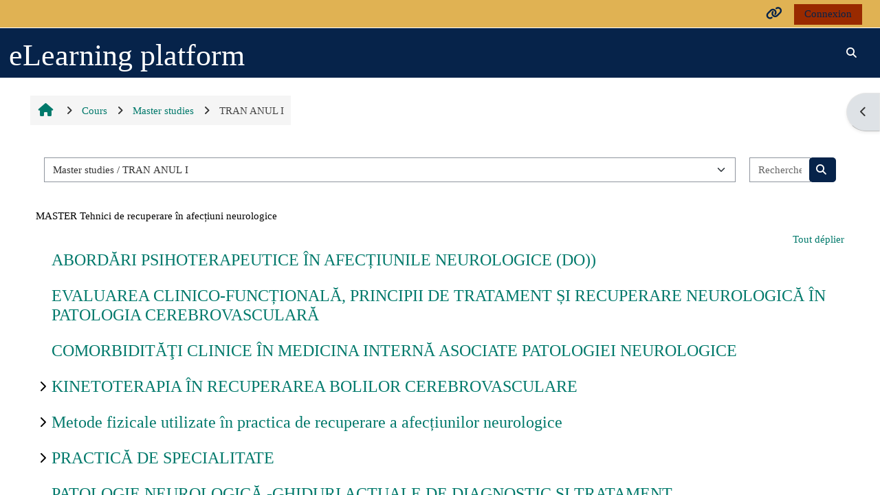

--- FILE ---
content_type: text/html; charset=utf-8
request_url: https://moodle.umft.ro/course/index.php?categoryid=1026&lang=fr
body_size: 52469
content:
<!DOCTYPE html>

<html  dir="ltr" lang="fr" xml:lang="fr">
<head>
    <title>Tous les cours | UMFT eLearning</title>
    <link rel="shortcut icon" href="https://moodle.umft.ro/pluginfile.php/1/core_admin/favicon/64x64/1757531148/favicon.ico" />
    <meta name="apple-itunes-app" content="app-id=633359593, app-argument=https://moodle.umft.ro/course/index.php?categoryid=1026"/><link rel="manifest" href="https://moodle.umft.ro/admin/tool/mobile/mobile.webmanifest.php" /><meta http-equiv="Content-Type" content="text/html; charset=utf-8" />
<meta name="keywords" content="moodle, Tous les cours | UMFT eLearning" />
<link rel="stylesheet" type="text/css" href="https://moodle.umft.ro/theme/yui_combo.php?rollup/3.18.1/yui-moodlesimple-min.css" /><script id="firstthemesheet" type="text/css">/** Required in order to fix style inclusion problems in IE with YUI **/</script><link rel="stylesheet" type="text/css" href="https://moodle.umft.ro/theme/styles.php/adaptable/1757531148_1694607468/all" />
<script>
//<![CDATA[
var M = {}; M.yui = {};
M.pageloadstarttime = new Date();
M.cfg = {"wwwroot":"https:\/\/moodle.umft.ro","apibase":"https:\/\/moodle.umft.ro\/r.php\/api","homeurl":{},"sesskey":"sSFwCa002g","sessiontimeout":"10800","sessiontimeoutwarning":"1200","themerev":"1757531148","slasharguments":1,"theme":"adaptable","iconsystemmodule":"core\/icon_system_fontawesome","jsrev":"1757530902","admin":"admin","svgicons":true,"usertimezone":"Europe\/Bucarest","language":"fr","courseId":1,"courseContextId":2,"contextid":157548,"contextInstanceId":1026,"langrev":1769827982,"templaterev":"1757530902","siteId":1,"userId":0};var yui1ConfigFn = function(me) {if(/-skin|reset|fonts|grids|base/.test(me.name)){me.type='css';me.path=me.path.replace(/\.js/,'.css');me.path=me.path.replace(/\/yui2-skin/,'/assets/skins/sam/yui2-skin')}};
var yui2ConfigFn = function(me) {var parts=me.name.replace(/^moodle-/,'').split('-'),component=parts.shift(),module=parts[0],min='-min';if(/-(skin|core)$/.test(me.name)){parts.pop();me.type='css';min=''}
if(module){var filename=parts.join('-');me.path=component+'/'+module+'/'+filename+min+'.'+me.type}else{me.path=component+'/'+component+'.'+me.type}};
YUI_config = {"debug":false,"base":"https:\/\/moodle.umft.ro\/lib\/yuilib\/3.18.1\/","comboBase":"https:\/\/moodle.umft.ro\/theme\/yui_combo.php?","combine":true,"filter":null,"insertBefore":"firstthemesheet","groups":{"yui2":{"base":"https:\/\/moodle.umft.ro\/lib\/yuilib\/2in3\/2.9.0\/build\/","comboBase":"https:\/\/moodle.umft.ro\/theme\/yui_combo.php?","combine":true,"ext":false,"root":"2in3\/2.9.0\/build\/","patterns":{"yui2-":{"group":"yui2","configFn":yui1ConfigFn}}},"moodle":{"name":"moodle","base":"https:\/\/moodle.umft.ro\/theme\/yui_combo.php?m\/1757530902\/","combine":true,"comboBase":"https:\/\/moodle.umft.ro\/theme\/yui_combo.php?","ext":false,"root":"m\/1757530902\/","patterns":{"moodle-":{"group":"moodle","configFn":yui2ConfigFn}},"filter":null,"modules":{"moodle-core-blocks":{"requires":["base","node","io","dom","dd","dd-scroll","moodle-core-dragdrop","moodle-core-notification"]},"moodle-core-lockscroll":{"requires":["plugin","base-build"]},"moodle-core-chooserdialogue":{"requires":["base","panel","moodle-core-notification"]},"moodle-core-notification":{"requires":["moodle-core-notification-dialogue","moodle-core-notification-alert","moodle-core-notification-confirm","moodle-core-notification-exception","moodle-core-notification-ajaxexception"]},"moodle-core-notification-dialogue":{"requires":["base","node","panel","escape","event-key","dd-plugin","moodle-core-widget-focusafterclose","moodle-core-lockscroll"]},"moodle-core-notification-alert":{"requires":["moodle-core-notification-dialogue"]},"moodle-core-notification-confirm":{"requires":["moodle-core-notification-dialogue"]},"moodle-core-notification-exception":{"requires":["moodle-core-notification-dialogue"]},"moodle-core-notification-ajaxexception":{"requires":["moodle-core-notification-dialogue"]},"moodle-core-dragdrop":{"requires":["base","node","io","dom","dd","event-key","event-focus","moodle-core-notification"]},"moodle-core-maintenancemodetimer":{"requires":["base","node"]},"moodle-core-event":{"requires":["event-custom"]},"moodle-core-handlebars":{"condition":{"trigger":"handlebars","when":"after"}},"moodle-core-actionmenu":{"requires":["base","event","node-event-simulate"]},"moodle-core_availability-form":{"requires":["base","node","event","event-delegate","panel","moodle-core-notification-dialogue","json"]},"moodle-course-dragdrop":{"requires":["base","node","io","dom","dd","dd-scroll","moodle-core-dragdrop","moodle-core-notification","moodle-course-coursebase","moodle-course-util"]},"moodle-course-categoryexpander":{"requires":["node","event-key"]},"moodle-course-util":{"requires":["node"],"use":["moodle-course-util-base"],"submodules":{"moodle-course-util-base":{},"moodle-course-util-section":{"requires":["node","moodle-course-util-base"]},"moodle-course-util-cm":{"requires":["node","moodle-course-util-base"]}}},"moodle-course-management":{"requires":["base","node","io-base","moodle-core-notification-exception","json-parse","dd-constrain","dd-proxy","dd-drop","dd-delegate","node-event-delegate"]},"moodle-form-dateselector":{"requires":["base","node","overlay","calendar"]},"moodle-form-shortforms":{"requires":["node","base","selector-css3","moodle-core-event"]},"moodle-question-chooser":{"requires":["moodle-core-chooserdialogue"]},"moodle-question-searchform":{"requires":["base","node"]},"moodle-availability_completion-form":{"requires":["base","node","event","moodle-core_availability-form"]},"moodle-availability_date-form":{"requires":["base","node","event","io","moodle-core_availability-form"]},"moodle-availability_grade-form":{"requires":["base","node","event","moodle-core_availability-form"]},"moodle-availability_group-form":{"requires":["base","node","event","moodle-core_availability-form"]},"moodle-availability_grouping-form":{"requires":["base","node","event","moodle-core_availability-form"]},"moodle-availability_profile-form":{"requires":["base","node","event","moodle-core_availability-form"]},"moodle-mod_assign-history":{"requires":["node","transition"]},"moodle-mod_attendance-groupfilter":{"requires":["base","node"]},"moodle-mod_customcert-rearrange":{"requires":["dd-delegate","dd-drag"]},"moodle-mod_offlinequiz-repaginate":{"requires":["base","event","node","io","moodle-core-notification-dialogue"]},"moodle-mod_offlinequiz-dragdrop":{"requires":["base","node","io","dom","dd","dd-scroll","moodle-core-dragdrop","moodle-core-notification","moodle-mod_offlinequiz-offlinequizbase","moodle-mod_offlinequiz-util-base","moodle-mod_offlinequiz-util-page","moodle-mod_offlinequiz-util-slot","moodle-course-util"]},"moodle-mod_offlinequiz-toolboxes":{"requires":["base","node","event","event-key","io","moodle-mod_offlinequiz-offlinequizbase","moodle-mod_offlinequiz-util-slot","moodle-core-notification-ajaxexception"]},"moodle-mod_offlinequiz-questionchooser":{"requires":["moodle-core-chooserdialogue","moodle-mod_offlinequiz-util","querystring-parse"]},"moodle-mod_offlinequiz-util":{"requires":["node"],"use":["moodle-mod_offlinequiz-util-base"],"submodules":{"moodle-mod_offlinequiz-util-base":{},"moodle-mod_offlinequiz-util-slot":{"requires":["node","moodle-mod_offlinequiz-util-base"]},"moodle-mod_offlinequiz-util-page":{"requires":["node","moodle-mod_offlinequiz-util-base"]}}},"moodle-mod_offlinequiz-randomquestion":{"requires":["base","event","node","io","moodle-core-notification-dialogue"]},"moodle-mod_offlinequiz-modform":{"requires":["base","node","event"]},"moodle-mod_offlinequiz-offlinequizbase":{"requires":["base","node"]},"moodle-mod_offlinequiz-autosave":{"requires":["base","node","event","event-valuechange","node-event-delegate","io-form"]},"moodle-mod_quiz-quizbase":{"requires":["base","node"]},"moodle-mod_quiz-dragdrop":{"requires":["base","node","io","dom","dd","dd-scroll","moodle-core-dragdrop","moodle-core-notification","moodle-mod_quiz-quizbase","moodle-mod_quiz-util-base","moodle-mod_quiz-util-page","moodle-mod_quiz-util-slot","moodle-course-util"]},"moodle-mod_quiz-toolboxes":{"requires":["base","node","event","event-key","io","moodle-mod_quiz-quizbase","moodle-mod_quiz-util-slot","moodle-core-notification-ajaxexception"]},"moodle-mod_quiz-questionchooser":{"requires":["moodle-core-chooserdialogue","moodle-mod_quiz-util","querystring-parse"]},"moodle-mod_quiz-util":{"requires":["node","moodle-core-actionmenu"],"use":["moodle-mod_quiz-util-base"],"submodules":{"moodle-mod_quiz-util-base":{},"moodle-mod_quiz-util-slot":{"requires":["node","moodle-mod_quiz-util-base"]},"moodle-mod_quiz-util-page":{"requires":["node","moodle-mod_quiz-util-base"]}}},"moodle-mod_quiz-modform":{"requires":["base","node","event"]},"moodle-mod_quiz-autosave":{"requires":["base","node","event","event-valuechange","node-event-delegate","io-form","datatype-date-format"]},"moodle-mod_scheduler-delselected":{"requires":["base","node","event"]},"moodle-mod_scheduler-saveseen":{"requires":["base","node","event"]},"moodle-mod_scheduler-studentlist":{"requires":["base","node","event","io"]},"moodle-message_airnotifier-toolboxes":{"requires":["base","node","io"]},"moodle-block_xp-notification":{"requires":["base","node","handlebars","button-plugin","moodle-core-notification-dialogue"]},"moodle-block_xp-filters":{"requires":["base","node","moodle-core-dragdrop","moodle-core-notification-confirm","moodle-block_xp-rulepicker"]},"moodle-block_xp-rulepicker":{"requires":["base","node","handlebars","moodle-core-notification-dialogue"]},"moodle-report_eventlist-eventfilter":{"requires":["base","event","node","node-event-delegate","datatable","autocomplete","autocomplete-filters"]},"moodle-report_loglive-fetchlogs":{"requires":["base","event","node","io","node-event-delegate"]},"moodle-gradereport_history-userselector":{"requires":["escape","event-delegate","event-key","handlebars","io-base","json-parse","moodle-core-notification-dialogue"]},"moodle-qbank_editquestion-chooser":{"requires":["moodle-core-chooserdialogue"]},"moodle-tool_lp-dragdrop-reorder":{"requires":["moodle-core-dragdrop"]},"moodle-assignfeedback_editpdf-editor":{"requires":["base","event","node","io","graphics","json","event-move","event-resize","transition","querystring-stringify-simple","moodle-core-notification-dialog","moodle-core-notification-alert","moodle-core-notification-warning","moodle-core-notification-exception","moodle-core-notification-ajaxexception"]}}},"gallery":{"name":"gallery","base":"https:\/\/moodle.umft.ro\/lib\/yuilib\/gallery\/","combine":true,"comboBase":"https:\/\/moodle.umft.ro\/theme\/yui_combo.php?","ext":false,"root":"gallery\/1757530902\/","patterns":{"gallery-":{"group":"gallery"}}}},"modules":{"core_filepicker":{"name":"core_filepicker","fullpath":"https:\/\/moodle.umft.ro\/lib\/javascript.php\/1757530902\/repository\/filepicker.js","requires":["base","node","node-event-simulate","json","async-queue","io-base","io-upload-iframe","io-form","yui2-treeview","panel","cookie","datatable","datatable-sort","resize-plugin","dd-plugin","escape","moodle-core_filepicker","moodle-core-notification-dialogue"]},"core_comment":{"name":"core_comment","fullpath":"https:\/\/moodle.umft.ro\/lib\/javascript.php\/1757530902\/comment\/comment.js","requires":["base","io-base","node","json","yui2-animation","overlay","escape"]}},"logInclude":[],"logExclude":[],"logLevel":null};
M.yui.loader = {modules: {}};

//]]>
</script>

<meta name="moodle-validation" content="7a7aba21f6acd3e3808bd881c3de06fa"/><meta name="robots" content="noindex" />
    <meta name="viewport" content="width=device-width, initial-scale=1.0">

    <!-- Twitter Card data -->
    <meta name="twitter:card" value="summary">
    <meta name="twitter:site" value="UMFT - Centrul de Învățământ Virtual">
    <meta name="twitter:title" value="Tous les cours | UMFT eLearning">

    <!-- Open Graph data -->
    <meta property="og:title" content="Tous les cours | UMFT eLearning">
    <meta property="og:type" content="website" />
    <meta property="og:url" content="">
    <meta name="og:site_name" value="UMFT - Centrul de Învățământ Virtual">

    <!-- Chrome, Firefox OS and Opera on Android topbar color -->
    <meta name="theme-color" content="#fff">

    <!-- Windows Phone topbar color -->
    <meta name="msapplication-navbutton-color" content="#fff">

    <!-- iOS Safari topbar color -->
    <meta name="apple-mobile-web-app-status-bar-style" content="#fff">

</head><body  id="page-course-index-category" class="format-site limitedwidth  path-course path-course-index chrome dir-ltr lang-fr yui-skin-sam yui3-skin-sam moodle-umft-ro pagelayout-coursecategory course-1 context-157548 category-1026 notloggedin theme theme_adaptable two-column  fullin header-style1 showblockicons standard uses-drawers responsivesectionnav"><div>
    <a class="visually-hidden-focusable" href="#maincontent">Passer au contenu principal</a>
</div><script src="https://moodle.umft.ro/lib/javascript.php/1757530902/lib/polyfills/polyfill.js"></script>
<script src="https://moodle.umft.ro/theme/yui_combo.php?rollup/3.18.1/yui-moodlesimple-min.js"></script><script src="https://moodle.umft.ro/lib/javascript.php/1757530902/lib/javascript-static.js"></script>
<script>
//<![CDATA[
document.body.className += ' jsenabled';
//]]>
</script>


  <div id="page-wrapper"><div  class="drawer drawer-right d-none d-print-none not-initialized" data-region="fixed-drawer" id="theme_adaptable-drawers-sidepost" data-preference="drawer-open-block" data-state="show-drawer-right" data-forceopen="" data-close-on-resize="1">
    <div class="drawerheader">
        <button
            class="btn btn-icon drawertoggle hidden"
            data-toggler="drawers"
            data-action="closedrawer"
            data-target="theme_adaptable-drawers-sidepost"
            data-bs-toggle="tooltip"
            data-bs-placement="left"
            title="Fermer le tiroir des blocs"
        >
            <i class="afaicon fa fa-xmark fa-fw" aria-hidden="true"  ></i>
        </button>
        
        <div class="drawerheadercontent hidden">
            
        </div>
    </div>
    <div class="drawercontent drag-container" data-usertour="scroller">
                    <section class="d-print-none" aria-label="Blocs">
                <aside id="block-region-side-post" class="block-region" data-blockregion="side-post" data-droptarget="1"><h2 class="visually-hidden">Blocs</h2><a class="skip skip-block" id="fsb-1" href="#sb-1">Passer Catégories de cours</a><section id="inst1896" class="block_course_list block list_block mb-3" role="navigation" data-block="course_list" data-instance-id="1896" aria-labelledby="instance-1896-header"><div class="header"><div id="instance-1896-action" class="block-action block-collapsible" data-instance-id="1896" title="Afficher / masquer le bloc"></div><div class="title"><div class="block_action"></div><h2 class="d-inline" id="instance-1896-header">Catégories de cours</h2></div><div class="block-controls"></div></div><div class="content"><ul class="unlist"><li class="r0"><div class="column c1"><a  href="https://moodle.umft.ro/course/index.php?categoryid=161"><i class="afaicon fa fa-graduation-cap fa-fw"  title="Cours" role="img" aria-label="Cours"></i>Undergraduate studies</a></div></li>
<li class="r1"><div class="column c1"><a  href="https://moodle.umft.ro/course/index.php?categoryid=135"><i class="afaicon fa fa-graduation-cap fa-fw"  title="Cours" role="img" aria-label="Cours"></i>Master studies</a></div></li>
<li class="r0"><div class="column c1"><a  href="https://moodle.umft.ro/course/index.php?categoryid=145"><i class="afaicon fa fa-graduation-cap fa-fw"  title="Cours" role="img" aria-label="Cours"></i>Postgraduate studies</a></div></li>
<li class="r1"><div class="column c1"><a  href="https://moodle.umft.ro/course/index.php?categoryid=937"><i class="afaicon fa fa-graduation-cap fa-fw"  title="Cours" role="img" aria-label="Cours"></i>Cursuri didactic</a></div></li>
<li class="r0"><div class="column c1"><a  href="https://moodle.umft.ro/course/index.php?categoryid=939"><i class="afaicon fa fa-graduation-cap fa-fw"  title="Cours" role="img" aria-label="Cours"></i>DOCTORAT</a></div></li>
<li class="r1"><div class="column c1"><a  href="https://moodle.umft.ro/course/index.php?categoryid=1"><i class="afaicon fa fa-graduation-cap fa-fw"  title="Cours" role="img" aria-label="Cours"></i>General</a></div></li>
<li class="r0"><div class="column c1"><a  href="https://moodle.umft.ro/course/index.php?categoryid=942"><i class="afaicon fa fa-graduation-cap fa-fw"  title="Cours" role="img" aria-label="Cours"></i>Proiecte</a></div></li></ul><div class="footer"><a href="https://moodle.umft.ro/course/index.php">Tous les cours</a> ...</div></div></section><span class="skip-block-to" id="sb-1"></span><a class="skip skip-block" id="fsb-3" href="#sb-3">Passer Navigation</a><section id="inst4" class="block_navigation block mb-3" role="navigation" data-block="navigation" data-instance-id="4" aria-labelledby="instance-4-header"><div class="header"><div id="instance-4-action" class="block-action block-collapsible" data-instance-id="4" title="Afficher / masquer le bloc"></div><div class="title"><div class="block_action"></div><h2 class="d-inline" id="instance-4-header">Navigation</h2></div><div class="block-controls"></div></div><div class="content"><ul class="block_tree list" role="tree" data-ajax-loader="block_navigation/nav_loader"><li class="type_unknown depth_1 contains_branch" role="treeitem" aria-expanded="true" aria-owns="random697ea955097085_group" data-collapsible="false" aria-labelledby="random697ea955097084_label_1_1"><p class="tree_item branch navigation_node"><a tabindex="-1" id="random697ea955097084_label_1_1" href="https://moodle.umft.ro/">Accueil</a></p><ul id="random697ea955097085_group" role="group"><li class="type_custom depth_2 item_with_icon" role="treeitem" aria-labelledby="random697ea955097086_label_2_3"><p class="tree_item hasicon"><a tabindex="-1" id="random697ea955097086_label_2_3" href="https://moodle.umft.ro/my/courses.php"><i class="afaicon fa anavigationitem fa-circle fa-2xs align-middle navicon fa-fw" aria-hidden="true"  ></i><span class="item-content-wrap">Mes cours</span></a></p></li><li class="type_setting depth_2 item_with_icon" role="treeitem" aria-labelledby="random697ea955097086_label_2_4"><p class="tree_item hasicon"><a tabindex="-1" id="random697ea955097086_label_2_4" href="https://moodle.umft.ro/search/index.php"><i class="afaicon fa anavigationitem fa-circle fa-2xs align-middle navicon fa-fw" aria-hidden="true"  ></i><span class="item-content-wrap">Recherche</span></a></p></li><li class="type_activity depth_2 item_with_icon" role="treeitem" aria-labelledby="random697ea955097086_label_2_5"><p class="tree_item hasicon"><a tabindex="-1" id="random697ea955097086_label_2_5" title="Forum" href="https://moodle.umft.ro/mod/forum/view.php?id=15004"><img class="icon navicon" alt="Forum" title="Forum" src="https://moodle.umft.ro/theme/image.php/adaptable/forum/1757531148/monologo" /><span class="item-content-wrap">Site news</span></a></p></li><li class="type_system depth_2 item_with_icon" role="treeitem" aria-labelledby="random697ea955097086_label_2_7"><p class="tree_item hasicon"><a tabindex="-1" id="random697ea955097086_label_2_7" href="https://moodle.umft.ro/my/courses.php"><i class="afaicon fa fa-graduation-cap navicon fa-fw" aria-hidden="true"  ></i><span class="item-content-wrap">Mes cours</span></a></p></li><li class="type_system depth_2 contains_branch" role="treeitem" aria-expanded="true" aria-owns="random697ea9550970811_group" aria-labelledby="random697ea955097086_label_2_8"><p class="tree_item branch canexpand"><a tabindex="-1" id="random697ea955097086_label_2_8" href="https://moodle.umft.ro/course/index.php">Cours</a></p><ul id="random697ea9550970811_group" role="group"><li class="type_category depth_3 contains_branch" role="treeitem" aria-expanded="false" data-requires-ajax="true" data-loaded="false" data-node-id="expandable_branch_10_161" data-node-key="161" data-node-type="10" aria-labelledby="random697ea9550970812_label_3_9"><p class="tree_item branch" id="expandable_branch_10_161"><span tabindex="-1" id="random697ea9550970812_label_3_9">Undergraduate studies</span></p></li><li class="type_category depth_3 contains_branch" role="treeitem" aria-expanded="true" aria-owns="random697ea9550970813_group" aria-labelledby="random697ea9550970812_label_3_10"><p class="tree_item branch canexpand"><span tabindex="-1" id="random697ea9550970812_label_3_10">Master studies</span></p><ul id="random697ea9550970813_group" role="group"><li class="type_category depth_4 contains_branch" role="treeitem" aria-expanded="false" data-requires-ajax="true" data-loaded="false" data-node-id="expandable_branch_10_767" data-node-key="767" data-node-type="10" aria-labelledby="random697ea9550970814_label_4_11"><p class="tree_item branch" id="expandable_branch_10_767"><span tabindex="-1" id="random697ea9550970814_label_4_11">AMML ANUL I</span></p></li><li class="type_category depth_4 contains_branch" role="treeitem" aria-expanded="false" data-requires-ajax="true" data-loaded="false" data-node-id="expandable_branch_10_768" data-node-key="768" data-node-type="10" aria-labelledby="random697ea9550970814_label_4_12"><p class="tree_item branch" id="expandable_branch_10_768"><span tabindex="-1" id="random697ea9550970814_label_4_12">AMML ANUL II</span></p></li><li class="type_category depth_4 contains_branch" role="treeitem" aria-expanded="false" data-requires-ajax="true" data-loaded="false" data-node-id="expandable_branch_10_611" data-node-key="611" data-node-type="10" aria-labelledby="random697ea9550970814_label_4_14"><p class="tree_item branch" id="expandable_branch_10_611"><span tabindex="-1" id="random697ea9550970814_label_4_14">LMD anul I</span></p></li><li class="type_category depth_4 contains_branch" role="treeitem" aria-expanded="false" data-requires-ajax="true" data-loaded="false" data-node-id="expandable_branch_10_890" data-node-key="890" data-node-type="10" aria-labelledby="random697ea9550970814_label_4_15"><p class="tree_item branch" id="expandable_branch_10_890"><span tabindex="-1" id="random697ea9550970814_label_4_15">LMD anul II</span></p></li><li class="type_category depth_4 contains_branch" role="treeitem" aria-expanded="false" data-requires-ajax="true" data-loaded="false" data-node-id="expandable_branch_10_774" data-node-key="774" data-node-type="10" aria-labelledby="random697ea9550970814_label_4_16"><p class="tree_item branch" id="expandable_branch_10_774"><span tabindex="-1" id="random697ea9550970814_label_4_16">MES ANUL I</span></p></li><li class="type_category depth_4 contains_branch" role="treeitem" aria-expanded="false" data-requires-ajax="true" data-loaded="false" data-node-id="expandable_branch_10_775" data-node-key="775" data-node-type="10" aria-labelledby="random697ea9550970814_label_4_17"><p class="tree_item branch" id="expandable_branch_10_775"><span tabindex="-1" id="random697ea9550970814_label_4_17">MES ANUL II</span></p></li><li class="type_category depth_4 contains_branch" role="treeitem" aria-expanded="false" data-requires-ajax="true" data-loaded="false" data-node-id="expandable_branch_10_769" data-node-key="769" data-node-type="10" aria-labelledby="random697ea9550970814_label_4_18"><p class="tree_item branch" id="expandable_branch_10_769"><span tabindex="-1" id="random697ea9550970814_label_4_18">MSSS</span></p></li><li class="type_category depth_4 contains_branch" role="treeitem" aria-expanded="false" data-requires-ajax="true" data-loaded="false" data-node-id="expandable_branch_10_770" data-node-key="770" data-node-type="10" aria-labelledby="random697ea9550970814_label_4_19"><p class="tree_item branch" id="expandable_branch_10_770"><span tabindex="-1" id="random697ea9550970814_label_4_19">SANCC ANUL I</span></p></li><li class="type_category depth_4 contains_branch" role="treeitem" aria-expanded="false" data-requires-ajax="true" data-loaded="false" data-node-id="expandable_branch_10_771" data-node-key="771" data-node-type="10" aria-labelledby="random697ea9550970814_label_4_20"><p class="tree_item branch" id="expandable_branch_10_771"><span tabindex="-1" id="random697ea9550970814_label_4_20">SANCC ANUL II</span></p></li><li class="type_category depth_4 contains_branch" role="treeitem" aria-expanded="false" data-requires-ajax="true" data-loaded="false" data-node-id="expandable_branch_10_772" data-node-key="772" data-node-type="10" aria-labelledby="random697ea9550970814_label_4_23"><p class="tree_item branch" id="expandable_branch_10_772"><span tabindex="-1" id="random697ea9550970814_label_4_23">PRACP ANUL I</span></p></li><li class="type_category depth_4 contains_branch" role="treeitem" aria-expanded="false" data-requires-ajax="true" data-loaded="false" data-node-id="expandable_branch_10_773" data-node-key="773" data-node-type="10" aria-labelledby="random697ea9550970814_label_4_24"><p class="tree_item branch" id="expandable_branch_10_773"><span tabindex="-1" id="random697ea9550970814_label_4_24">PRACP ANUL II</span></p></li><li class="type_category depth_4 contains_branch current_branch" role="treeitem" aria-expanded="true" aria-owns="random697ea9550970815_group" aria-labelledby="random697ea9550970814_label_4_25"><p class="tree_item branch active_tree_node canexpand"><span tabindex="-1" id="random697ea9550970814_label_4_25">TRAN ANUL I</span></p><ul id="random697ea9550970815_group" role="group"><li class="type_category depth_5 contains_branch" role="treeitem" aria-expanded="false" data-requires-ajax="true" data-loaded="false" data-node-id="expandable_branch_10_1039" data-node-key="1039" data-node-type="10" aria-labelledby="random697ea9550970816_label_5_26"><p class="tree_item branch" id="expandable_branch_10_1039"><span tabindex="-1" id="random697ea9550970816_label_5_26">ABORDĂRI PSIHOTERAPEUTICE ÎN AFECȚIUNILE NEUROLOGI...</span></p></li><li class="type_category depth_5 contains_branch" role="treeitem" aria-expanded="false" data-requires-ajax="true" data-loaded="false" data-node-id="expandable_branch_10_1030" data-node-key="1030" data-node-type="10" aria-labelledby="random697ea9550970816_label_5_27"><p class="tree_item branch" id="expandable_branch_10_1030"><span tabindex="-1" id="random697ea9550970816_label_5_27">EVALUAREA CLINICO-FUNCȚIONALĂ, PRINCIPII DE TRATAM...</span></p></li><li class="type_category depth_5 contains_branch" role="treeitem" aria-expanded="false" data-requires-ajax="true" data-loaded="false" data-node-id="expandable_branch_10_1031" data-node-key="1031" data-node-type="10" aria-labelledby="random697ea9550970816_label_5_28"><p class="tree_item branch" id="expandable_branch_10_1031"><span tabindex="-1" id="random697ea9550970816_label_5_28">COMORBIDITĂŢI CLINICE ÎN MEDICINA INTERNĂ ASOCIATE...</span></p></li><li class="type_category depth_5 contains_branch" role="treeitem" aria-expanded="false" data-requires-ajax="true" data-loaded="false" data-node-id="expandable_branch_10_1027" data-node-key="1027" data-node-type="10" aria-labelledby="random697ea9550970816_label_5_29"><p class="tree_item branch" id="expandable_branch_10_1027"><span tabindex="-1" id="random697ea9550970816_label_5_29">KINETOTERAPIA ÎN RECUPERAREA BOLILOR CEREBROVASCULARE</span></p></li><li class="type_category depth_5 contains_branch" role="treeitem" aria-expanded="false" data-requires-ajax="true" data-loaded="false" data-node-id="expandable_branch_10_1501" data-node-key="1501" data-node-type="10" aria-labelledby="random697ea9550970816_label_5_30"><p class="tree_item branch" id="expandable_branch_10_1501"><span tabindex="-1" id="random697ea9550970816_label_5_30">Metode fizicale utilizate în practica de recuperar...</span></p></li><li class="type_category depth_5 contains_branch" role="treeitem" aria-expanded="false" data-requires-ajax="true" data-loaded="false" data-node-id="expandable_branch_10_1028" data-node-key="1028" data-node-type="10" aria-labelledby="random697ea9550970816_label_5_31"><p class="tree_item branch" id="expandable_branch_10_1028"><span tabindex="-1" id="random697ea9550970816_label_5_31">PRACTICĂ DE SPECIALITATE</span></p></li><li class="type_category depth_5 contains_branch" role="treeitem" aria-expanded="false" data-requires-ajax="true" data-loaded="false" data-node-id="expandable_branch_10_1033" data-node-key="1033" data-node-type="10" aria-labelledby="random697ea9550970816_label_5_32"><p class="tree_item branch" id="expandable_branch_10_1033"><span tabindex="-1" id="random697ea9550970816_label_5_32">PATOLOGIE NEUROLOGICĂ -GHIDURI ACTUALE DE DIAGNOST...</span></p></li><li class="type_category depth_5 contains_branch" role="treeitem" aria-expanded="false" data-requires-ajax="true" data-loaded="false" data-node-id="expandable_branch_10_1034" data-node-key="1034" data-node-type="10" aria-labelledby="random697ea9550970816_label_5_33"><p class="tree_item branch" id="expandable_branch_10_1034"><span tabindex="-1" id="random697ea9550970816_label_5_33">PSIHOLOGIA ȘI PSIHIATRIA ÎN PATOLOGIA NEUROLOGICĂ</span></p></li><li class="type_category depth_5 contains_branch" role="treeitem" aria-expanded="false" data-requires-ajax="true" data-loaded="false" data-node-id="expandable_branch_10_1035" data-node-key="1035" data-node-type="10" aria-labelledby="random697ea9550970816_label_5_34"><p class="tree_item branch" id="expandable_branch_10_1035"><span tabindex="-1" id="random697ea9550970816_label_5_34">METODE FIZICALE ȘI BALNEARE ÎN RECUPERAREA BOLILOR...</span></p></li><li class="type_category depth_5 contains_branch" role="treeitem" aria-expanded="false" data-requires-ajax="true" data-loaded="false" data-node-id="expandable_branch_10_1036" data-node-key="1036" data-node-type="10" aria-labelledby="random697ea9550970816_label_5_35"><p class="tree_item branch" id="expandable_branch_10_1036"><span tabindex="-1" id="random697ea9550970816_label_5_35">TEHNICI ȘI METODE DE FACILITARE ÎN PATOLOGIA NEURO...</span></p></li><li class="type_category depth_5 contains_branch" role="treeitem" aria-expanded="false" data-requires-ajax="true" data-loaded="false" data-node-id="expandable_branch_10_1037" data-node-key="1037" data-node-type="10" aria-labelledby="random697ea9550970816_label_5_36"><p class="tree_item branch" id="expandable_branch_10_1037"><span tabindex="-1" id="random697ea9550970816_label_5_36">ETICĂ ȘI INTEGRITATE ACADEMICĂ</span></p></li><li class="type_category depth_5 contains_branch" role="treeitem" aria-expanded="false" data-requires-ajax="true" data-loaded="false" data-node-id="expandable_branch_10_1038" data-node-key="1038" data-node-type="10" aria-labelledby="random697ea9550970816_label_5_37"><p class="tree_item branch" id="expandable_branch_10_1038"><span tabindex="-1" id="random697ea9550970816_label_5_37">ANALIZA MERSULUI ȘI A ECHILIBRULUI ÎN PATOLOGIA NE...</span></p></li><li class="type_category depth_5 contains_branch" role="treeitem" aria-expanded="false" data-requires-ajax="true" data-loaded="false" data-node-id="expandable_branch_10_1029" data-node-key="1029" data-node-type="10" aria-labelledby="random697ea9550970816_label_5_38"><p class="tree_item branch" id="expandable_branch_10_1029"><span tabindex="-1" id="random697ea9550970816_label_5_38">NEUROANATOMIE, NEUROȘTIINȚE ȘI CONTROL MOTOR </span></p></li></ul></li><li class="type_category depth_4 contains_branch" role="treeitem" aria-expanded="false" data-requires-ajax="true" data-loaded="false" data-node-id="expandable_branch_10_1040" data-node-key="1040" data-node-type="10" aria-labelledby="random697ea9550970814_label_4_39"><p class="tree_item branch" id="expandable_branch_10_1040"><span tabindex="-1" id="random697ea9550970814_label_4_39">TRAN ANUL II</span></p></li><li class="type_category depth_4 contains_branch" role="treeitem" aria-expanded="false" data-requires-ajax="true" data-loaded="false" data-node-id="expandable_branch_10_776" data-node-key="776" data-node-type="10" aria-labelledby="random697ea9550970814_label_4_40"><p class="tree_item branch" id="expandable_branch_10_776"><span tabindex="-1" id="random697ea9550970814_label_4_40">RJPM ANUL I</span></p></li><li class="type_category depth_4 contains_branch" role="treeitem" aria-expanded="false" data-requires-ajax="true" data-loaded="false" data-node-id="expandable_branch_10_777" data-node-key="777" data-node-type="10" aria-labelledby="random697ea9550970814_label_4_41"><p class="tree_item branch" id="expandable_branch_10_777"><span tabindex="-1" id="random697ea9550970814_label_4_41">RJPM ANUL II</span></p></li><li class="type_category depth_4 contains_branch" role="treeitem" aria-expanded="false" data-requires-ajax="true" data-loaded="false" data-node-id="expandable_branch_10_1134" data-node-key="1134" data-node-type="10" aria-labelledby="random697ea9550970814_label_4_42"><p class="tree_item branch" id="expandable_branch_10_1134"><span tabindex="-1" id="random697ea9550970814_label_4_42">COSDERM ANUL I</span></p></li><li class="type_category depth_4 contains_branch" role="treeitem" aria-expanded="false" data-requires-ajax="true" data-loaded="false" data-node-id="expandable_branch_10_1135" data-node-key="1135" data-node-type="10" aria-labelledby="random697ea9550970814_label_4_43"><p class="tree_item branch" id="expandable_branch_10_1135"><span tabindex="-1" id="random697ea9550970814_label_4_43">COSDERM ANUL II</span></p></li><li class="type_category depth_4 contains_branch" role="treeitem" aria-expanded="false" data-requires-ajax="true" data-loaded="false" data-node-id="expandable_branch_10_1434" data-node-key="1434" data-node-type="10" aria-labelledby="random697ea9550970814_label_4_44"><p class="tree_item branch" id="expandable_branch_10_1434"><span tabindex="-1" id="random697ea9550970814_label_4_44">AAPCDCA ANUL I</span></p></li><li class="type_category depth_4 contains_branch" role="treeitem" aria-expanded="false" data-requires-ajax="true" data-loaded="false" data-node-id="expandable_branch_10_1291" data-node-key="1291" data-node-type="10" aria-labelledby="random697ea9550970814_label_4_45"><p class="tree_item branch" id="expandable_branch_10_1291"><span tabindex="-1" id="random697ea9550970814_label_4_45">AAPCDCA ANUL II</span></p></li><li class="type_category depth_4 contains_branch" role="treeitem" aria-expanded="false" data-requires-ajax="true" data-loaded="false" data-node-id="expandable_branch_10_1292" data-node-key="1292" data-node-type="10" aria-labelledby="random697ea9550970814_label_4_46"><p class="tree_item branch" id="expandable_branch_10_1292"><span tabindex="-1" id="random697ea9550970814_label_4_46">TMA ANUL I</span></p></li><li class="type_category depth_4 contains_branch" role="treeitem" aria-expanded="false" data-requires-ajax="true" data-loaded="false" data-node-id="expandable_branch_10_1451" data-node-key="1451" data-node-type="10" aria-labelledby="random697ea9550970814_label_4_47"><p class="tree_item branch" id="expandable_branch_10_1451"><span tabindex="-1" id="random697ea9550970814_label_4_47">TMA ANUL II</span></p></li><li class="type_category depth_4 contains_branch" role="treeitem" aria-expanded="false" data-requires-ajax="true" data-loaded="false" data-node-id="expandable_branch_10_1293" data-node-key="1293" data-node-type="10" aria-labelledby="random697ea9550970814_label_4_48"><p class="tree_item branch" id="expandable_branch_10_1293"><span tabindex="-1" id="random697ea9550970814_label_4_48">TCA ANUL I</span></p></li><li class="type_category depth_4 contains_branch" role="treeitem" aria-expanded="false" data-requires-ajax="true" data-loaded="false" data-node-id="expandable_branch_10_1450" data-node-key="1450" data-node-type="10" aria-labelledby="random697ea9550970814_label_4_49"><p class="tree_item branch" id="expandable_branch_10_1450"><span tabindex="-1" id="random697ea9550970814_label_4_49">TCA ANUL II</span></p></li><li class="type_category depth_4 contains_branch" role="treeitem" aria-expanded="false" data-requires-ajax="true" data-loaded="false" data-node-id="expandable_branch_10_1294" data-node-key="1294" data-node-type="10" aria-labelledby="random697ea9550970814_label_4_50"><p class="tree_item branch" id="expandable_branch_10_1294"><span tabindex="-1" id="random697ea9550970814_label_4_50">INDFARM ANUL I</span></p></li><li class="type_category depth_4 contains_branch" role="treeitem" aria-expanded="false" data-requires-ajax="true" data-loaded="false" data-node-id="expandable_branch_10_1449" data-node-key="1449" data-node-type="10" aria-labelledby="random697ea9550970814_label_4_51"><p class="tree_item branch" id="expandable_branch_10_1449"><span tabindex="-1" id="random697ea9550970814_label_4_51">INDFARM ANUL II</span></p></li><li class="type_category depth_4 contains_branch" role="treeitem" aria-expanded="false" data-requires-ajax="true" data-loaded="false" data-node-id="expandable_branch_10_1295" data-node-key="1295" data-node-type="10" aria-labelledby="random697ea9550970814_label_4_52"><p class="tree_item branch" id="expandable_branch_10_1295"><span tabindex="-1" id="random697ea9550970814_label_4_52">FARMACOVIG ANUL I</span></p></li><li class="type_category depth_4 contains_branch" role="treeitem" aria-expanded="false" data-requires-ajax="true" data-loaded="false" data-node-id="expandable_branch_10_1448" data-node-key="1448" data-node-type="10" aria-labelledby="random697ea9550970814_label_4_53"><p class="tree_item branch" id="expandable_branch_10_1448"><span tabindex="-1" id="random697ea9550970814_label_4_53">FARMACOVIG ANUL II</span></p></li><li class="type_category depth_4 contains_branch" role="treeitem" aria-expanded="false" data-requires-ajax="true" data-loaded="false" data-node-id="expandable_branch_10_1452" data-node-key="1452" data-node-type="10" aria-labelledby="random697ea9550970814_label_4_54"><p class="tree_item branch" id="expandable_branch_10_1452"><span tabindex="-1" id="random697ea9550970814_label_4_54">TDPEP ANUL I</span></p></li><li class="type_category depth_4 contains_branch" role="treeitem" aria-expanded="false" data-requires-ajax="true" data-loaded="false" data-node-id="expandable_branch_10_1453" data-node-key="1453" data-node-type="10" aria-labelledby="random697ea9550970814_label_4_55"><p class="tree_item branch" id="expandable_branch_10_1453"><span tabindex="-1" id="random697ea9550970814_label_4_55">FITOAPLIC ANUL I</span></p></li><li class="type_course depth_4 item_with_icon" role="treeitem" aria-labelledby="random697ea9550970814_label_4_56"><p class="tree_item hasicon"><a tabindex="-1" id="random697ea9550970814_label_4_56" title="Disorders of psychological development" href="https://moodle.umft.ro/course/view.php?id=33218"><i class="afaicon fa fa-graduation-cap navicon fa-fw" aria-hidden="true"  ></i><span class="item-content-wrap">Disorders of psychological development</span></a></p></li><li class="type_course depth_4 item_with_icon" role="treeitem" aria-labelledby="random697ea9550970814_label_4_57"><p class="tree_item hasicon"><a tabindex="-1" id="random697ea9550970814_label_4_57" title="eHealth virtual training center " href="https://moodle.umft.ro/course/view.php?id=33192"><i class="afaicon fa fa-graduation-cap navicon fa-fw" aria-hidden="true"  ></i><span class="item-content-wrap">eHealth virtual training center </span></a></p></li></ul></li><li class="type_category depth_3 contains_branch" role="treeitem" aria-expanded="false" data-requires-ajax="true" data-loaded="false" data-node-id="expandable_branch_10_145" data-node-key="145" data-node-type="10" aria-labelledby="random697ea9550970812_label_3_58"><p class="tree_item branch" id="expandable_branch_10_145"><span tabindex="-1" id="random697ea9550970812_label_3_58">Postgraduate studies</span></p></li><li class="type_category depth_3 contains_branch" role="treeitem" aria-expanded="false" data-requires-ajax="true" data-loaded="false" data-node-id="expandable_branch_10_937" data-node-key="937" data-node-type="10" aria-labelledby="random697ea9550970812_label_3_59"><p class="tree_item branch" id="expandable_branch_10_937"><span tabindex="-1" id="random697ea9550970812_label_3_59">Cursuri didactic</span></p></li><li class="type_category depth_3 contains_branch" role="treeitem" aria-expanded="false" data-requires-ajax="true" data-loaded="false" data-node-id="expandable_branch_10_939" data-node-key="939" data-node-type="10" aria-labelledby="random697ea9550970812_label_3_60"><p class="tree_item branch" id="expandable_branch_10_939"><span tabindex="-1" id="random697ea9550970812_label_3_60">DOCTORAT</span></p></li><li class="type_category depth_3 contains_branch" role="treeitem" aria-expanded="false" data-requires-ajax="true" data-loaded="false" data-node-id="expandable_branch_10_1" data-node-key="1" data-node-type="10" aria-labelledby="random697ea9550970812_label_3_61"><p class="tree_item branch" id="expandable_branch_10_1"><span tabindex="-1" id="random697ea9550970812_label_3_61">General</span></p></li><li class="type_category depth_3 contains_branch" role="treeitem" aria-expanded="false" data-requires-ajax="true" data-loaded="false" data-node-id="expandable_branch_10_942" data-node-key="942" data-node-type="10" aria-labelledby="random697ea9550970812_label_3_62"><p class="tree_item branch" id="expandable_branch_10_942"><span tabindex="-1" id="random697ea9550970812_label_3_62">Proiecte</span></p></li></ul></li></ul></li></ul></div></section><span class="skip-block-to" id="sb-3"></span></aside>
            </section>

    </div>
</div><header id="adaptable-page-header-wrapper">
    <div id="header1" class="above-header">
        <div class="container">
            <nav class="navbar navbar-expand btco-hover-menu">
                <button class="navbar-toggler nav-link aabtn d-block d-lg-none px-1 my-1 border-0" data-toggler="drawers" data-action="toggle" data-target="theme_adaptable-drawers-primary">
                    <i aria-hidden="true" class="fa fa-bars afaicon fa-fw"></i>
                    <span class="visually-hidden">Panneau latéral</span>
                </button>

                <div class="collapse navbar-collapse">
                
                    <ul id="adaptable-user-nav" class="navbar-nav ms-auto my-auto">
                        
                        <li class="my-auto m-1"><span class="nav-link" id="openoverlaymenu">
        <i class="fa fa-link fa-lg"></i><span class="linksdesc"></span>
    </span>


<div id="conditionalmenu" class="overlaymenu">
    <span id="overlaymenuclose" class="btn btn-default pull-right overlayclosebtn">
        <i class="fa fa-close"></i>
    </span>
    <div class="overlay-content">
        <div class="row-fluid">
                <div class="col-4">
                    <ul class="overlaylist">
                        <li class="level-0">
                            <a href="javascript:void(0)" title=Arhiva>Arhiva</a>
                        </li>                        <li class="level-1">
                            <a href="http://moodle2018.umft.ro\" target=\"_blank" title=>2017-2018</a>
                        </li>                        <li class="">
                            <a href="" title=></a>
                        </li>                        <li class="level-1">
                            <a href="http://moodle2019.umft.ro\" target=\"_blank" title=>2018-2019</a>
                        </li>                        <li class="">
                            <a href="" title=></a>
                        </li>                    </ul>
                </div>
                <div class="col-4">
                    <ul class="overlaylist">
                        <li class="level-0">
                            <a href="javascript:void(0)" title=Resurse generale>Resurse generale</a>
                        </li>                        <li class="level-1">
                            <a href="http://www.umft.ro/orar-cursuri-universitatea-de-medicina-si-farmacie-victor-babes-din-timisoara_81 \" target=\"_blank" title=>Orar</a>
                        </li>                        <li class="">
                            <a href="" title=></a>
                        </li>                        <li class="level-1">
                            <a href="http://www.umft.ro/grupe-de-studenti_187\" target=\"_blank" title=>Grupe studenți</a>
                        </li>                        <li class="">
                            <a href="" title=></a>
                        </li>                    </ul>
                </div>
                <div class="col-4">
                    <ul class="overlaylist">
                        <li class="level-0">
                            <a href="javascript:void(0)" title=Ajutor>Ajutor</a>
                        </li>                        <li class="level-1">
                            <a href="https://moodle.umft.ro/mod/page/view.php?id=18237%5C%22target%3D%5C%22_blank" title=>Formular de contact</a>
                        </li>                        <li class="">
                            <a href="" title=></a>
                        </li>                    </ul>
                </div>
        </div>
    </div>
</div></li>
                        

                        <li class="nav-item navbarsearchsocial mx-md-1 my-auto d-md-block d-lg-none my-auto">
                            <div id="searchinput-navbar-697ea9552895e697ea9550970820" class="simplesearchform adsimplesearchform">
    <div class="collapse" id="searchform-navbar-697ea9552895e697ea9550970820">
        <form autocomplete="off" action="https://moodle.umft.ro/search/index.php" method="get" accept-charset="utf-8" class="mform d-flex flex-wrap align-items-center searchform-navbar">
                <input type="hidden" name="context" value="157548">
            <div class="input-group">
                <input type="text"
                    id="searchinput-697ea9552895e697ea9550970820"
                    class="form-control withclear"
                    placeholder="Recherche globale"
                    aria-label="Recherche globale"
                    name="q"
                    data-region="input"
                    autocomplete="off"
                >
                <label for="searchinput-697ea9552895e697ea9550970820">
                    <span class="visually-hidden">Recherche globale</span>
                </label>
                <button class="btn btn-close adsimplesearchclose"
                    data-action="closesearch"
                    data-bs-toggle="collapse"
                    data-bs-target="#searchform-navbar-697ea9552895e697ea9550970820"
                    type="button"
                >
                    <i class="afaicon fa fa-xmark fa-fw" aria-hidden="true"  ></i>
                    <span class="visually-hidden">Fermer</span>
                </button>
                <button type="submit" class="btn btn-submit" data-action="submit">
                    <i class="afaicon fa fa-magnifying-glass fa-fw" aria-hidden="true"  ></i>
                    <span class="visually-hidden">Recherche globale</span>
                </button>
            </div>
        </form>
    </div>
    <button
        class="rounded-0 nav-link icon-no-margin"
        data-bs-toggle="collapse"
        data-bs-target="#searchform-navbar-697ea9552895e697ea9550970820"
        data-action="opensearch"
        type="button"
        aria-expanded="false"
        aria-controls="searchform-navbar-697ea9552895e697ea9550970820"
        title="Activer/désactiver la saisie de recherche"
    >
        <i class="afaicon fa fa-magnifying-glass fa-fw" aria-hidden="true"  ></i>
        <span class="visually-hidden">Activer/désactiver la saisie de recherche</span>
    </button>
</div>
                        </li>


                        

                        

                        <li class="nav-item"><a class="btn-login d-inline-block" href="https://moodle.umft.ro/login/index.php">Connexion</a></li>
                    </ul>
                </div>
            </nav>
        </div>
    </div>

    <div id="page-header" class="main-header-row d-none d-lg-flex">
        <div class="container">
            <div class="row d-flex justify-content-start align-items-center h-100">
                <div class="col-lg-8 p-0">
                    <div class="bd-highlight d-flex">
                        
                        <div id="headertitle" class="bd-highlight pt-2 d-inline-block"><h1><span id="sitetitle"><p>eLearning platform</p></span></h1></div>
                    </div>
                    <div id="course-header">
                        
                    </div>
                </div>
                <div class="col-lg-4 d-flex justify-content-end">
                        <div class="headersearch pagelayoutoriginal d-none d-lg-inline-block">
    <div id="searchinput-navbar-697ea95528c50697ea9550970821" class="simplesearchform adsimplesearchform">
    <div class="collapse" id="searchform-navbar-697ea95528c50697ea9550970821">
        <form autocomplete="off" action="https://moodle.umft.ro/search/index.php" method="get" accept-charset="utf-8" class="mform d-flex flex-wrap align-items-center searchform-navbar">
                <input type="hidden" name="context" value="157548">
            <div class="input-group">
                <input type="text"
                    id="searchinput-697ea95528c50697ea9550970821"
                    class="form-control withclear"
                    placeholder="Recherche globale"
                    aria-label="Recherche globale"
                    name="q"
                    data-region="input"
                    autocomplete="off"
                >
                <label for="searchinput-697ea95528c50697ea9550970821">
                    <span class="visually-hidden">Recherche globale</span>
                </label>
                <button class="btn btn-close adsimplesearchclose"
                    data-action="closesearch"
                    data-bs-toggle="collapse"
                    data-bs-target="#searchform-navbar-697ea95528c50697ea9550970821"
                    type="button"
                >
                    <i class="afaicon fa fa-xmark fa-fw" aria-hidden="true"  ></i>
                    <span class="visually-hidden">Fermer</span>
                </button>
                <button type="submit" class="btn btn-submit" data-action="submit">
                    <i class="afaicon fa fa-magnifying-glass fa-fw" aria-hidden="true"  ></i>
                    <span class="visually-hidden">Recherche globale</span>
                </button>
            </div>
        </form>
    </div>
    <button
        class="rounded-0 nav-link icon-no-margin"
        data-bs-toggle="collapse"
        data-bs-target="#searchform-navbar-697ea95528c50697ea9550970821"
        data-action="opensearch"
        type="button"
        aria-expanded="false"
        aria-controls="searchform-navbar-697ea95528c50697ea9550970821"
        title="Activer/désactiver la saisie de recherche"
    >
        <i class="afaicon fa fa-magnifying-glass fa-fw" aria-hidden="true"  ></i>
        <span class="visually-hidden">Activer/désactiver la saisie de recherche</span>
    </button>
</div>
</div>
                </div>

            </div>
        </div>
    </div>


</header>


<div  class="drawer drawer-left drawer-primary d-print-none not-initialized" data-region="fixed-drawer" id="theme_adaptable-drawers-primary" data-preference="" data-state="show-drawer-primary" data-forceopen="0" data-close-on-resize="1">
    <div class="drawerheader">
        <button
            class="btn btn-icon drawertoggle hidden"
            data-toggler="drawers"
            data-action="closedrawer"
            data-target="theme_adaptable-drawers-primary"
            data-bs-toggle="tooltip"
            data-bs-placement="right"
            title="Fermer le tiroir"
        >
            <i class="afaicon fa fa-xmark fa-fw" aria-hidden="true"  ></i>
        </button>
                    <img src="https://moodle.umft.ro/pluginfile.php/1/core_admin/logocompact/300x300/1757531148/Logo%20UMFT%20Format%20Negativ.png" class="logo py-1 h-100" alt="">

        <div class="drawerheadercontent hidden">
            
        </div>
    </div>
    <div class="drawercontent drag-container" data-usertour="scroller">
                <div class="list-group">
                <a id="drop-down-1" href="#" class="list-group-item list-group-item-action icons-collapse-expand collapsed d-flex" data-bs-toggle="collapse" data-bs-target="#drop-down-menu-1" aria-expanded="false" aria-controls="drop-down-menu-1">
                    Cours
                    <span class="ms-auto expanded-icon icon-no-margin mx-2">
                        <i class="afaicon fa fa-chevron-down fa-fw" aria-hidden="true"  ></i>
                        <span class="visually-hidden">
                            Replier
                        </span>
                    </span>
                    <span class="ms-auto collapsed-icon icon-no-margin mx-2">
                        <i class="afaicon fa fa-chevron-right fa-fw" aria-hidden="true"  ></i>
                        <span class="visually-hidden">
                            Déplier
                        </span>
                    </span>
                </a>
                <div class="collapse list-group-item p-0 border-0" role="menu" id="drop-down-menu-1" aria-labelledby="drop-down-1">
                            <a id="drop-down-77" href="#" class="list-group-item list-group-item-action icons-collapse-expand collapsed d-flex" data-bs-toggle="collapse" data-bs-target="#drop-down-menu-77" aria-expanded="false" aria-controls="drop-down-menu-77">
                                Faculté de Médecine
                                <span class="ms-auto expanded-icon icon-no-margin mx-2">
                                    <i class="afaicon fa fa-chevron-down fa-fw" aria-hidden="true"  ></i>
                                    <span class="visually-hidden">
                                        Replier
                                    </span>
                                </span>
                                <span class="ms-auto collapsed-icon icon-no-margin mx-2">
                                    <i class="afaicon fa fa-chevron-right fa-fw" aria-hidden="true"  ></i>
                                    <span class="visually-hidden">
                                        Déplier
                                    </span>
                                </span>
                            </a>
                            <div class="collapse list-group-item p-0 border-0" role="menu" id="drop-down-menu-77" aria-labelledby="drop-down-77">
                                    <a href="http://moodle.umft.ro/course/index.php?categoryid=3" class="ps-5 bg-light list-group-item list-group-item-action">M I</a>
                                    <a href="http://moodle.umft.ro/course/index.php?categoryid=4" class="ps-5 bg-light list-group-item list-group-item-action">M II</a>
                                    <a href="http://moodle.umft.ro/course/index.php?categoryid=5" class="ps-5 bg-light list-group-item list-group-item-action">M III</a>
                                    <a href="http://moodle.umft.ro/course/index.php?categoryid=6" class="ps-5 bg-light list-group-item list-group-item-action">M IV</a>
                                    <a href="http://moodle.umft.ro/course/index.php?categoryid=7" class="ps-5 bg-light list-group-item list-group-item-action">M V</a>
                                    <a href="http://moodle.umft.ro/course/index.php?categoryid=8" class="ps-5 bg-light list-group-item list-group-item-action">M VI</a>
                            </div>
                            <a id="drop-down-84" href="#" class="list-group-item list-group-item-action icons-collapse-expand collapsed d-flex" data-bs-toggle="collapse" data-bs-target="#drop-down-menu-84" aria-expanded="false" aria-controls="drop-down-menu-84">
                                Faculté de Pharmacie
                                <span class="ms-auto expanded-icon icon-no-margin mx-2">
                                    <i class="afaicon fa fa-chevron-down fa-fw" aria-hidden="true"  ></i>
                                    <span class="visually-hidden">
                                        Replier
                                    </span>
                                </span>
                                <span class="ms-auto collapsed-icon icon-no-margin mx-2">
                                    <i class="afaicon fa fa-chevron-right fa-fw" aria-hidden="true"  ></i>
                                    <span class="visually-hidden">
                                        Déplier
                                    </span>
                                </span>
                            </a>
                            <div class="collapse list-group-item p-0 border-0" role="menu" id="drop-down-menu-84" aria-labelledby="drop-down-84">
                                    <a href="http://moodle.umft.ro/course/index.php?categoryid=17" class="ps-5 bg-light list-group-item list-group-item-action">Pharmacie I</a>
                                    <a href="http://moodle.umft.ro/course/index.php?categoryid=18" class="ps-5 bg-light list-group-item list-group-item-action">Pharmacie II</a>
                                    <a href="http://moodle.umft.ro/course/index.php?categoryid=19" class="ps-5 bg-light list-group-item list-group-item-action">Pharmacie III</a>
                                    <a href="http://moodle.umft.ro/course/index.php?categoryid=20" class="ps-5 bg-light list-group-item list-group-item-action">Pharmacie IV</a>
                                    <a href="http://moodle.umft.ro/course/index.php?categoryid=336" class="ps-5 bg-light list-group-item list-group-item-action">Pharmacie V</a>
                            </div>
                </div>
        </div>

    </div>
</div><div id="page" class="drawers"><div class="drawer-toggles d-flex">
    <div class="drawer-toggler drawer-right-toggle ms-auto d-print-none">
        <button
            class="btn icon-no-margin"
            data-toggler="drawers"
            data-action="toggle"
            data-target="theme_adaptable-drawers-sidepost"
            data-bs-toggle="tooltip"
            data-bs-placement="right"
            title="Ouvrir le tiroir des blocs"
        >
            <span class="visually-hidden">Ouvrir le tiroir des blocs</span>
            <span class="dir-rtl-hide"><i class="afaicon fa fa-chevron-left fa-fw" aria-hidden="true"  ></i></span>
            <span class="dir-ltr-hide"><i class="afaicon fa fa-chevron-right fa-fw" aria-hidden="true"  ></i></span>
        </button>
    </div>
</div><div id="maincontainer" class="container outercont"><div class="row"><div id="page-second-header" class="col-12 pt-3 pb-3 d-none d-md-flex">
    <div class="d-flex flex-fill flex-wrap align-items-center">
        <div id="page-navbar" class="me-auto">
            <nav role="navigation" aria-label="Fil d’ariane"><ol class="breadcrumb align-items-center d-none d-md-flex"><li><a href="https://moodle.umft.ro/"><i aria-hidden="true" class="fa-lg fa fa-home afaicon fa-fw"></i></a></li><li><i aria-hidden="true" class="separator fa fa-angle-right afaicon fa-fw"></i><span itemscope="" itemtype="http://data-vocabulary.org/Breadcrumb"><a itemprop="url" href="https://moodle.umft.ro/course/index.php"><span itemprop="title">Cours</span></a></span></li><li><i aria-hidden="true" class="separator fa fa-angle-right afaicon fa-fw"></i><span itemscope="" itemtype="http://data-vocabulary.org/Breadcrumb"><a itemprop="url" href="https://moodle.umft.ro/course/index.php?categoryid=135"><span itemprop="title">Master studies</span></a></span></li><li><i aria-hidden="true" class="separator fa fa-angle-right afaicon fa-fw"></i><span itemscope="" itemtype="http://data-vocabulary.org/Breadcrumb"><a itemprop="url" aria-current="page" href="https://moodle.umft.ro/course/index.php?categoryid=1026"><span itemprop="title">TRAN ANUL I</span></a></span></li></ol></nav>
        </div>
    </div>
</div></div><div id="page-content" class="row"><div id="region-main-box" class="col-12"><section id="region-main"><span class="notifications" id="user-notifications"></span><div role="main"><span id="maincontent"></span><span></span><div class="container-fluid tertiary-navigation" id="action_bar">
    <div class="d-flex">
            <div class="navitem">
                <div class="urlselect text-truncate w-100">
                    <form method="post" action="https://moodle.umft.ro/course/jumpto.php" class="d-flex flex-wrap justify-content-center" id="url_select_f697ea955097081">
                        <input type="hidden" name="sesskey" value="sSFwCa002g">
                            <label for="url_select697ea955097082" class="visually-hidden">
                                Catégories de cours
                            </label>
                        <select  id="url_select697ea955097082" class="form-select urlselect text-truncate w-100" name="jump"
                                 >
                                    <option value="/course/index.php?categoryid=161"  >Undergraduate studies</option>
                                    <option value="/course/index.php?categoryid=16"  >Undergraduate studies / Faculty of Pharmacy</option>
                                    <option value="/course/index.php?categoryid=321"  >Undergraduate studies / Faculty of Pharmacy / ASF DEVA ANUL I</option>
                                    <option value="/course/index.php?categoryid=1334"  >Undergraduate studies / Faculty of Pharmacy / ASF DEVA ANUL I / Bazele chimice ale medicamentului</option>
                                    <option value="/course/index.php?categoryid=1336"  >Undergraduate studies / Faculty of Pharmacy / ASF DEVA ANUL I / Anatomie umană</option>
                                    <option value="/course/index.php?categoryid=353"  >Undergraduate studies / Faculty of Pharmacy / ASF DEVA ANUL I / TEHNICI DE ANALIZĂ INSTRUMENTALĂ</option>
                                    <option value="/course/index.php?categoryid=354"  >Undergraduate studies / Faculty of Pharmacy / ASF DEVA ANUL I / PLANTE MEDICINALE</option>
                                    <option value="/course/index.php?categoryid=360"  >Undergraduate studies / Faculty of Pharmacy / ASF DEVA ANUL I / PRODUSE PARAFARMACEUTICE ȘI TEHNICO-MEDICALE</option>
                                    <option value="/course/index.php?categoryid=359"  >Undergraduate studies / Faculty of Pharmacy / ASF DEVA ANUL I / BIOLOGIE CELULARĂ ȘI MOLECULARĂ</option>
                                    <option value="/course/index.php?categoryid=358"  >Undergraduate studies / Faculty of Pharmacy / ASF DEVA ANUL I / ELEMENTE DE BIOFIZICĂ APLICATĂ</option>
                                    <option value="/course/index.php?categoryid=1484"  >Undergraduate studies / Faculty of Pharmacy / ASF DEVA ANUL I / Metodologia cercetării ştiinţifice</option>
                                    <option value="/course/index.php?categoryid=1485"  >Undergraduate studies / Faculty of Pharmacy / ASF DEVA ANUL I / Produse vegetale</option>
                                    <option value="/course/index.php?categoryid=351"  >Undergraduate studies / Faculty of Pharmacy / ASF DEVA ANUL I / BAZELE FIZICO-CHIMICE ALE PREFORMULĂRII MEDICAMENTULUI</option>
                                    <option value="/course/index.php?categoryid=357"  >Undergraduate studies / Faculty of Pharmacy / ASF DEVA ANUL I / Matematică. Informatică medicală. Biostatistică. Abilități de calcul </option>
                                    <option value="/course/index.php?categoryid=1486"  >Undergraduate studies / Faculty of Pharmacy / ASF DEVA ANUL I / Elemente de nutriţie</option>
                                    <option value="/course/index.php?categoryid=355"  >Undergraduate studies / Faculty of Pharmacy / ASF DEVA ANUL I / MICROBIOLOGIE (Bacteriologie. Virusologie. Parazitologie)</option>
                                    <option value="/course/index.php?categoryid=1487"  >Undergraduate studies / Faculty of Pharmacy / ASF DEVA ANUL I / Bioetică şi deontologie </option>
                                    <option value="/course/index.php?categoryid=361"  >Undergraduate studies / Faculty of Pharmacy / ASF DEVA ANUL I / TERMINOLOGIE FARMACEUTICĂ ȘI MEDICALĂ</option>
                                    <option value="/course/index.php?categoryid=362"  >Undergraduate studies / Faculty of Pharmacy / ASF DEVA ANUL I / MĂSURI DE PRIM-AJUTOR</option>
                                    <option value="/course/index.php?categoryid=363"  >Undergraduate studies / Faculty of Pharmacy / ASF DEVA ANUL I / LIMBĂ MODERNĂ (DC)</option>
                                    <option value="/course/index.php?categoryid=364"  >Undergraduate studies / Faculty of Pharmacy / ASF DEVA ANUL I / EDUCAȚIE FIZICĂ (DC)</option>
                                    <option value="/course/index.php?categoryid=365"  >Undergraduate studies / Faculty of Pharmacy / ASF DEVA ANUL I / ISTORIA FARMACIEI (DO)</option>
                                    <option value="/course/index.php?categoryid=1488"  >Undergraduate studies / Faculty of Pharmacy / ASF DEVA ANUL I / Aromaterapie (DO)</option>
                                    <option value="/course/index.php?categoryid=1337"  >Undergraduate studies / Faculty of Pharmacy / ASF DEVA ANUL I / Micologie cu aplicații farmaceutice (DO)</option>
                                    <option value="/course/index.php?categoryid=1338"  >Undergraduate studies / Faculty of Pharmacy / ASF DEVA ANUL I / Micro și macro elemente în produse vegetale (DO)</option>
                                    <option value="/course/index.php?categoryid=1339"  >Undergraduate studies / Faculty of Pharmacy / ASF DEVA ANUL I / PLANTE TOXICE (DO)</option>
                                    <option value="/course/index.php?categoryid=1089"  >Undergraduate studies / Faculty of Pharmacy / ASF DEVA ANUL I / Practică de specializare (2 săpt. în localităţile de domiciliu - 6 ore/zi, 5 zile/săpt.)</option>
                                    <option value="/course/index.php?categoryid=1489"  >Undergraduate studies / Faculty of Pharmacy / ASF DEVA ANUL I / Promovarea culturii respectului și a non-violenței în mediul universitar (DFA)</option>
                                    <option value="/course/index.php?categoryid=322"  >Undergraduate studies / Faculty of Pharmacy / ASFDEVA ANUL II</option>
                                    <option value="/course/index.php?categoryid=350"  >Undergraduate studies / Faculty of Pharmacy / ASFDEVA ANUL II / BAZELE CHIMICE ALE MEDICAMENTULUI(semestrul I Chimie anorganică, semestrul II Chimie organică)</option>
                                    <option value="/course/index.php?categoryid=367"  >Undergraduate studies / Faculty of Pharmacy / ASFDEVA ANUL II / CHIMIE TERAPEUTICĂ</option>
                                    <option value="/course/index.php?categoryid=368"  >Undergraduate studies / Faculty of Pharmacy / ASFDEVA ANUL II / BAZELE TEHNICII FARMACEUTICE</option>
                                    <option value="/course/index.php?categoryid=369"  >Undergraduate studies / Faculty of Pharmacy / ASFDEVA ANUL II / PRODUSE VEGETALE</option>
                                    <option value="/course/index.php?categoryid=370"  >Undergraduate studies / Faculty of Pharmacy / ASFDEVA ANUL II / BIOCHIMIE DESCRIPTIVĂ ȘI METABOLICĂ</option>
                                    <option value="/course/index.php?categoryid=371"  >Undergraduate studies / Faculty of Pharmacy / ASFDEVA ANUL II / PRODUSE COSMETICE</option>
                                    <option value="/course/index.php?categoryid=372"  >Undergraduate studies / Faculty of Pharmacy / ASFDEVA ANUL II / ELEMENTE DE NUTRIȚIE</option>
                                    <option value="/course/index.php?categoryid=373"  >Undergraduate studies / Faculty of Pharmacy / ASFDEVA ANUL II / FARMACOLOGIE</option>
                                    <option value="/course/index.php?categoryid=375"  >Undergraduate studies / Faculty of Pharmacy / ASFDEVA ANUL II / FITOTERAPIE</option>
                                    <option value="/course/index.php?categoryid=376"  >Undergraduate studies / Faculty of Pharmacy / ASFDEVA ANUL II / ELEMENTE DE TOXICOLOGIE</option>
                                    <option value="/course/index.php?categoryid=377"  >Undergraduate studies / Faculty of Pharmacy / ASFDEVA ANUL II / BIOETICĂ ȘI DEONTOLOGIE</option>
                                    <option value="/course/index.php?categoryid=378"  >Undergraduate studies / Faculty of Pharmacy / ASFDEVA ANUL II / PATOLOGIE CLINICĂ</option>
                                    <option value="/course/index.php?categoryid=379"  >Undergraduate studies / Faculty of Pharmacy / ASFDEVA ANUL II / METODOLOGIA CERCETĂRII ȘTIINȚIFICE (DC)</option>
                                    <option value="/course/index.php?categoryid=1490"  >Undergraduate studies / Faculty of Pharmacy / ASFDEVA ANUL II / Dietoterapie (DO)</option>
                                    <option value="/course/index.php?categoryid=381"  >Undergraduate studies / Faculty of Pharmacy / ASFDEVA ANUL II / MEDICAMENTE BIOLOGICE(DO)</option>
                                    <option value="/course/index.php?categoryid=1215"  >Undergraduate studies / Faculty of Pharmacy / ASFDEVA ANUL II / FARMACIA ON-LINE(DO)</option>
                                    <option value="/course/index.php?categoryid=380"  >Undergraduate studies / Faculty of Pharmacy / ASFDEVA ANUL II / FARMACOGENOMICĂ(DO)</option>
                                    <option value="/course/index.php?categoryid=1091"  >Undergraduate studies / Faculty of Pharmacy / ASFDEVA ANUL II / Practica de specialitate (2 săpt. în localităţile de domiciliu - 6 ore/zi, 5 zile/săpt.)</option>
                                    <option value="/course/index.php?categoryid=970"  >Undergraduate studies / Faculty of Pharmacy / CM Anul I</option>
                                    <option value="/course/index.php?categoryid=973"  >Undergraduate studies / Faculty of Pharmacy / CM Anul I / Chimia ingredientelor cosmetice şi farmaceutice I </option>
                                    <option value="/course/index.php?categoryid=976"  >Undergraduate studies / Faculty of Pharmacy / CM Anul I / Anatomie umană</option>
                                    <option value="/course/index.php?categoryid=977"  >Undergraduate studies / Faculty of Pharmacy / CM Anul I / Fiziologie umană şi fiziopatologie</option>
                                    <option value="/course/index.php?categoryid=1112"  >Undergraduate studies / Faculty of Pharmacy / CM Anul I / Matematică și informatică</option>
                                    <option value="/course/index.php?categoryid=978"  >Undergraduate studies / Faculty of Pharmacy / CM Anul I / Produse vegetale și fitoterapie în dermato-cosmetologie</option>
                                    <option value="/course/index.php?categoryid=979"  >Undergraduate studies / Faculty of Pharmacy / CM Anul I / Informatică medicală.Biostatistică (DC)</option>
                                    <option value="/course/index.php?categoryid=980"  >Undergraduate studies / Faculty of Pharmacy / CM Anul I / Igienă</option>
                                    <option value="/course/index.php?categoryid=981"  >Undergraduate studies / Faculty of Pharmacy / CM Anul I / Plante medicinale</option>
                                    <option value="/course/index.php?categoryid=982"  >Undergraduate studies / Faculty of Pharmacy / CM Anul I / Comunicare medicală</option>
                                    <option value="/course/index.php?categoryid=983"  >Undergraduate studies / Faculty of Pharmacy / CM Anul I / Histologie. Anatomie patologică</option>
                                    <option value="/course/index.php?categoryid=984"  >Undergraduate studies / Faculty of Pharmacy / CM Anul I / Abilităţi de calcul</option>
                                    <option value="/course/index.php?categoryid=985"  >Undergraduate studies / Faculty of Pharmacy / CM Anul I / Fizică şi biofizică aplicată</option>
                                    <option value="/course/index.php?categoryid=986"  >Undergraduate studies / Faculty of Pharmacy / CM Anul I / Microbiologie (Bacteriologie. Virusologie. Parazitologie)</option>
                                    <option value="/course/index.php?categoryid=992"  >Undergraduate studies / Faculty of Pharmacy / CM Anul I / Etică şi integritate academică (inclusiv etica cercetării științifice)</option>
                                    <option value="/course/index.php?categoryid=1116"  >Undergraduate studies / Faculty of Pharmacy / CM Anul I / Epidemiologie. Promovarea sănătății</option>
                                    <option value="/course/index.php?categoryid=987"  >Undergraduate studies / Faculty of Pharmacy / CM Anul I / Sisteme disperse heterogene</option>
                                    <option value="/course/index.php?categoryid=988"  >Undergraduate studies / Faculty of Pharmacy / CM Anul I / Măsuri de prim ajutor şi urgenţe medicale</option>
                                    <option value="/course/index.php?categoryid=989"  >Undergraduate studies / Faculty of Pharmacy / CM Anul I / Limbă modernă (DC)</option>
                                    <option value="/course/index.php?categoryid=990"  >Undergraduate studies / Faculty of Pharmacy / CM Anul I / Educaţie fizică (DC)</option>
                                    <option value="/course/index.php?categoryid=1095"  >Undergraduate studies / Faculty of Pharmacy / CM Anul I / Practica de specialitate</option>
                                    <option value="/course/index.php?categoryid=991"  >Undergraduate studies / Faculty of Pharmacy / CM Anul I / Biologie celulară și moleculară  (DO)</option>
                                    <option value="/course/index.php?categoryid=1115"  >Undergraduate studies / Faculty of Pharmacy / CM Anul I / Boli infecțioase (DO)</option>
                                    <option value="/course/index.php?categoryid=1479"  >Undergraduate studies / Faculty of Pharmacy / CM Anul I / Bazele tehnicii farmaceutice (DO)</option>
                                    <option value="/course/index.php?categoryid=1117"  >Undergraduate studies / Faculty of Pharmacy / CM Anul I / Tehnici moderne aplicate în înfrumusețare (DO)</option>
                                    <option value="/course/index.php?categoryid=1210"  >Undergraduate studies / Faculty of Pharmacy / CM Anul I / Dietoterapie (DO)</option>
                                    <option value="/course/index.php?categoryid=1480"  >Undergraduate studies / Faculty of Pharmacy / CM Anul I / Chimie fizică (DO)</option>
                                    <option value="/course/index.php?categoryid=1481"  >Undergraduate studies / Faculty of Pharmacy / CM Anul I / Promovarea culturii respectului și a non-violenței în mediul universitar (DFA)</option>
                                    <option value="/course/index.php?categoryid=971"  >Undergraduate studies / Faculty of Pharmacy / CM Anul II</option>
                                    <option value="/course/index.php?categoryid=1118"  >Undergraduate studies / Faculty of Pharmacy / CM Anul II / Chimia ingredientelor cosmetice și farmaceutice II</option>
                                    <option value="/course/index.php?categoryid=1119"  >Undergraduate studies / Faculty of Pharmacy / CM Anul II / Semiologie medicală. Patologie clinică. </option>
                                    <option value="/course/index.php?categoryid=1120"  >Undergraduate studies / Faculty of Pharmacy / CM Anul II / Tehnologia produselor cosmetice și farmaceutice</option>
                                    <option value="/course/index.php?categoryid=1121"  >Undergraduate studies / Faculty of Pharmacy / CM Anul II / Echipamente, produse și tehnici de dermato-cosmetică</option>
                                    <option value="/course/index.php?categoryid=1122"  >Undergraduate studies / Faculty of Pharmacy / CM Anul II / Produse biologice</option>
                                    <option value="/course/index.php?categoryid=1211"  >Undergraduate studies / Faculty of Pharmacy / CM Anul II / Dermatovenerologie</option>
                                    <option value="/course/index.php?categoryid=1124"  >Undergraduate studies / Faculty of Pharmacy / CM Anul II / Biochimie</option>
                                    <option value="/course/index.php?categoryid=1212"  >Undergraduate studies / Faculty of Pharmacy / CM Anul II / Microbiologia produsului cosmetic</option>
                                    <option value="/course/index.php?categoryid=1125"  >Undergraduate studies / Faculty of Pharmacy / CM Anul II / Elemente de nutriție</option>
                                    <option value="/course/index.php?categoryid=1126"  >Undergraduate studies / Faculty of Pharmacy / CM Anul II / Bioetică şi deontologie medicală</option>
                                    <option value="/course/index.php?categoryid=1127"  >Undergraduate studies / Faculty of Pharmacy / CM Anul II / Metodologia cercetării ştiinţifice</option>
                                    <option value="/course/index.php?categoryid=1128"  >Undergraduate studies / Faculty of Pharmacy / CM Anul II / Produse de origine vegetală în cosmetică</option>
                                    <option value="/course/index.php?categoryid=1129"  >Undergraduate studies / Faculty of Pharmacy / CM Anul II / Produse tehnico-medicale</option>
                                    <option value="/course/index.php?categoryid=1130"  >Undergraduate studies / Faculty of Pharmacy / CM Anul II / Parfumuri și aromoterapie</option>
                                    <option value="/course/index.php?categoryid=1131"  >Undergraduate studies / Faculty of Pharmacy / CM Anul II / Terminologie cosmetică, farmaceutică și medicală (DO)</option>
                                    <option value="/course/index.php?categoryid=1213"  >Undergraduate studies / Faculty of Pharmacy / CM Anul II / Plante toxice  (DO)</option>
                                    <option value="/course/index.php?categoryid=1214"  >Undergraduate studies / Faculty of Pharmacy / CM Anul II / Tehnici moderne non-invazive în cosmetologie (DO)</option>
                                    <option value="/course/index.php?categoryid=1342"  >Undergraduate studies / Faculty of Pharmacy / CM Anul II / Nutricosmetice (DO)</option>
                                    <option value="/course/index.php?categoryid=1133"  >Undergraduate studies / Faculty of Pharmacy / CM Anul II / Practica de specialitate (4 săpt. în localităţile de domiciliu - 6 ore/zi, 5 zile/săpt.)</option>
                                    <option value="/course/index.php?categoryid=972"  >Undergraduate studies / Faculty of Pharmacy / CM Anul III</option>
                                    <option value="/course/index.php?categoryid=1195"  >Undergraduate studies / Faculty of Pharmacy / CM Anul III / Preparate în industria cosmetică și farmaceutică</option>
                                    <option value="/course/index.php?categoryid=1197"  >Undergraduate studies / Faculty of Pharmacy / CM Anul III / Analiza produsului dermato-cosmetic</option>
                                    <option value="/course/index.php?categoryid=1198"  >Undergraduate studies / Faculty of Pharmacy / CM Anul III / Cosmetovigilență</option>
                                    <option value="/course/index.php?categoryid=1200"  >Undergraduate studies / Faculty of Pharmacy / CM Anul III / Cosmetică corectivă și decorativă</option>
                                    <option value="/course/index.php?categoryid=1201"  >Undergraduate studies / Faculty of Pharmacy / CM Anul III / Produse și proceduri de întreținere</option>
                                    <option value="/course/index.php?categoryid=1202"  >Undergraduate studies / Faculty of Pharmacy / CM Anul III / Tehnici și proceduri de medicină estetică</option>
                                    <option value="/course/index.php?categoryid=1203"  >Undergraduate studies / Faculty of Pharmacy / CM Anul III / Toxicologie și dermato-cosmetică</option>
                                    <option value="/course/index.php?categoryid=1204"  >Undergraduate studies / Faculty of Pharmacy / CM Anul III / Tehnici de relaxare și masaj</option>
                                    <option value="/course/index.php?categoryid=1343"  >Undergraduate studies / Faculty of Pharmacy / CM Anul III / TEHNICI DE ÎNGRIJIRE ANTI-AGING</option>
                                    <option value="/course/index.php?categoryid=1344"  >Undergraduate studies / Faculty of Pharmacy / CM Anul III / STIINȚELE COMPORTAMENTULUI. PSIHOLOGIE MEDICALĂ. SOCIOLOGIE MEDICALĂ</option>
                                    <option value="/course/index.php?categoryid=1205"  >Undergraduate studies / Faculty of Pharmacy / CM Anul III / Marketing și legislație</option>
                                    <option value="/course/index.php?categoryid=1206"  >Undergraduate studies / Faculty of Pharmacy / CM Anul III / Alergologie și Imunologie clinică </option>
                                    <option value="/course/index.php?categoryid=1482"  >Undergraduate studies / Faculty of Pharmacy / CM Anul III / Farmacologie în dermatocosmetologie (DO)</option>
                                    <option value="/course/index.php?categoryid=1208"  >Undergraduate studies / Faculty of Pharmacy / CM Anul III / Antreprenoriat în domeniul dermato-cosmetic (DO)</option>
                                    <option value="/course/index.php?categoryid=1345"  >Undergraduate studies / Faculty of Pharmacy / CM Anul III / Strategii moderne de formulare a preparatelor cosmetice (DO)</option>
                                    <option value="/course/index.php?categoryid=1483"  >Undergraduate studies / Faculty of Pharmacy / CM Anul III / Terapii alternative în cosmetologie (DO)</option>
                                    <option value="/course/index.php?categoryid=1209"  >Undergraduate studies / Faculty of Pharmacy / CM Anul III / Stagiu profesional în centrul universitar, 24 săptămâni, 24 ore (6 ore x 4 zile/ săptămână) </option>
                                    <option value="/course/index.php?categoryid=17"  >Undergraduate studies / Faculty of Pharmacy / Farma Anul I</option>
                                    <option value="/course/index.php?categoryid=173"  >Undergraduate studies / Faculty of Pharmacy / Farma Anul I / Chimie generală și anorganică/Chimie generale et inorganique/General and inorganic chemistry</option>
                                    <option value="/course/index.php?categoryid=194"  >Undergraduate studies / Faculty of Pharmacy / Farma Anul I / Botanică farmaceutică/Botanique pharmaceutique/ Pharmaceutical botany</option>
                                    <option value="/course/index.php?categoryid=1458"  >Undergraduate studies / Faculty of Pharmacy / Farma Anul I / Bioinformatică/Bioinformatique/Bioinformatics</option>
                                    <option value="/course/index.php?categoryid=180"  >Undergraduate studies / Faculty of Pharmacy / Farma Anul I / Fizică farmaceutică/Physique pharmaceutique/ Pharmaceutical physics </option>
                                    <option value="/course/index.php?categoryid=181"  >Undergraduate studies / Faculty of Pharmacy / Farma Anul I / Biologie celulară și moleculară/Biologie cellulaire et moleculaire/ Cellular and molecular biology</option>
                                    <option value="/course/index.php?categoryid=182"  >Undergraduate studies / Faculty of Pharmacy / Farma Anul I / Anatomie umană/Anatomie/ Human anatomy</option>
                                    <option value="/course/index.php?categoryid=185"  >Undergraduate studies / Faculty of Pharmacy / Farma Anul I / Prim-ajutor și urgențe medicale/Premier aid et urgences médicales/ First aid and medical emergencies</option>
                                    <option value="/course/index.php?categoryid=191"  >Undergraduate studies / Faculty of Pharmacy / Farma Anul I / Etică și integritate academică/ETHIQUE ET INTEGRITE ACADEMIQUE/ Ethics and academic integrity </option>
                                    <option value="/course/index.php?categoryid=176"  >Undergraduate studies / Faculty of Pharmacy / Farma Anul I / Chimie analitică și instrumentală/Chimie analitique et instrumentale/ Analytical and instrumental chemistry</option>
                                    <option value="/course/index.php?categoryid=1216"  >Undergraduate studies / Faculty of Pharmacy / Farma Anul I / Fiziologie umană. Fiziopatologie/Phisiologie.Phisiopatologie/ Human physiology. Physiopathology</option>
                                    <option value="/course/index.php?categoryid=184"  >Undergraduate studies / Faculty of Pharmacy / Farma Anul I / Terminologie medicală/Terminologie medico-pharmaceutique/ Medical terminology </option>
                                    <option value="/course/index.php?categoryid=188"  >Undergraduate studies / Faculty of Pharmacy / Farma Anul I / Limba modernă (DC)/ Limba română/Langue moderne (DC)/Langue Roumaine/ Foreign languages/Romanian language</option>
                                    <option value="/course/index.php?categoryid=189"  >Undergraduate studies / Faculty of Pharmacy / Farma Anul I / Educație fizică (DC)/EDUCATION PHISIQUE (DC)/ Physical training</option>
                                    <option value="/course/index.php?categoryid=1077"  >Undergraduate studies / Faculty of Pharmacy / Farma Anul I / Farmacia on-line -sem.I (DO)/Pharmacie en ligne (DO)/ On-line pharmacy – 1st sem.</option>
                                    <option value="/course/index.php?categoryid=196"  >Undergraduate studies / Faculty of Pharmacy / Farma Anul I / Micologie farmaceutică - sem. I (DO)/MYCOLOGIE PHARMACEUTIQUE (DO)/ Pharmaceutical micology – 1st sem</option>
                                    <option value="/course/index.php?categoryid=193"  >Undergraduate studies / Faculty of Pharmacy / Farma Anul I / Istoria farmaciei -sem. II (DO)/HISTOIRE DE LA PHARMACIE (DO)/History of pharmacy – 2nd sem.</option>
                                    <option value="/course/index.php?categoryid=178"  >Undergraduate studies / Faculty of Pharmacy / Farma Anul I / Nanomateriale cu aplicații biomedicale -sem. II (DO)/NANOMATERIAUX AVEC D`APLICATIONS BIOMEDICALS (DO)/ Nanomaterials with biomedical applications</option>
                                    <option value="/course/index.php?categoryid=1359"  >Undergraduate studies / Faculty of Pharmacy / Farma Anul I / Promovarea culturii respectului și a non-violenței în mediul univ./ Promoting the culture of respect and non-violence in the academic environment – 2nd sem.(FA)/ Promotion du respect et de la non-violence en milieu universitaire – sem. II (FA)</option>
                                    <option value="/course/index.php?categoryid=18"  >Undergraduate studies / Faculty of Pharmacy / Farma Anul II</option>
                                    <option value="/course/index.php?categoryid=197"  >Undergraduate studies / Faculty of Pharmacy / Farma Anul II / Chimie analitică și instrumentală/CHIMIE ANALYTIQUE/Analytical and instrumental chemistry</option>
                                    <option value="/course/index.php?categoryid=202"  >Undergraduate studies / Faculty of Pharmacy / Farma Anul II / Chimie organică/CHIMIE ORGANIQUE/Organic chemistry</option>
                                    <option value="/course/index.php?categoryid=204"  >Undergraduate studies / Faculty of Pharmacy / Farma Anul II / Chimie fizică/CHIMIE PHYSIQUE/Physical chemistry</option>
                                    <option value="/course/index.php?categoryid=205"  >Undergraduate studies / Faculty of Pharmacy / Farma Anul II / Fiziologie umană. Fiziopatologie/PHYSIOLOGIE ET PHYSIOPATHOLOGIE/Human physiology. Physiopathology</option>
                                    <option value="/course/index.php?categoryid=206"  >Undergraduate studies / Faculty of Pharmacy / Farma Anul II / Microbiologie(Bacterologie. Virusologie. Parazitologie.)/Microbiologie (Bactériologie.Virologie. Parasitologie)/Microbiology (Bacteriology. Virology. Parasitology)</option>
                                    <option value="/course/index.php?categoryid=269"  >Undergraduate studies / Faculty of Pharmacy / Farma Anul II / Semiologie medicală/Semiologie  médicale/Medical semiology</option>
                                    <option value="/course/index.php?categoryid=270"  >Undergraduate studies / Faculty of Pharmacy / Farma Anul II / Imunologie/IMMUNOLOGIE/Immunology</option>
                                    <option value="/course/index.php?categoryid=946"  >Undergraduate studies / Faculty of Pharmacy / Farma Anul II / Produse tehnico-medicale/PRODUITS TECHNICO-MEDICAUX/Technical-medical products</option>
                                    <option value="/course/index.php?categoryid=271"  >Undergraduate studies / Faculty of Pharmacy / Farma Anul II / Farmacogenetică/Pharmacogenetique/Pharmacogenetics</option>
                                    <option value="/course/index.php?categoryid=272"  >Undergraduate studies / Faculty of Pharmacy / Farma Anul II / Sănătate publică și management/Santé publique et management/Public health and management</option>
                                    <option value="/course/index.php?categoryid=274"  >Undergraduate studies / Faculty of Pharmacy / Farma Anul II / Limba modernă/Limba română (DC)/LANGUE MODERNE / LANGUE ROUMAINE(DC)/Foreign languages/Romanian language (DC)</option>
                                    <option value="/course/index.php?categoryid=276"  >Undergraduate studies / Faculty of Pharmacy / Farma Anul II / Competențe profesionale în domeniul medico-farmaceutic -sem. I  (DO)/COMMUNICATION ET APTITUDES PROFESSIONNELLES (DO)/Professional skills in the medical-pharmaceutical field (DO)</option>
                                    <option value="/course/index.php?categoryid=281"  >Undergraduate studies / Faculty of Pharmacy / Farma Anul II / Minerale și vitamine în resurse vegetale - sem. I (DO)/MINERAUX ET VITAMINES DANS LES RESOURCES VEGETALES (DO)/Minerals and vitamins in plant resources (DO)</option>
                                    <option value="/course/index.php?categoryid=1161"  >Undergraduate studies / Faculty of Pharmacy / Farma Anul II / Plante toxice (DO)/Plantes toxiques (DO)/Toxic plants (DO)</option>
                                    <option value="/course/index.php?categoryid=279"  >Undergraduate studies / Faculty of Pharmacy / Farma Anul II / Principii de design structural și andocare moleculară - sem. II (DO)/PRINCIPES DE STRUCTURE DE CONCEPTION ET AMARRAGE MOLECULAIRE (DO)/Principles of structural design and molecular docking (DO)</option>
                                    <option value="/course/index.php?categoryid=1079"  >Undergraduate studies / Faculty of Pharmacy / Farma Anul II / Practica de specialitate/Pratique Pratique de spécialité  (2 semaines dans les localites de domicile - 6 heures/jour, 5 jours/semaine) /Specialized practice (2 weeks in location of residence - 6 hours/day, 5 days/week)</option>
                                    <option value="/course/index.php?categoryid=19"  >Undergraduate studies / Faculty of Pharmacy / Farma Anul III</option>
                                    <option value="/course/index.php?categoryid=292"  >Undergraduate studies / Faculty of Pharmacy / Farma Anul III / Tehnologie farmaceutică/TECHNOLOGIE PHARMACEUTIQUE</option>
                                    <option value="/course/index.php?categoryid=294"  >Undergraduate studies / Faculty of Pharmacy / Farma Anul III / Chimie farmaceutică și terapeutică/CHIMIE PHARMACEUTIQUE</option>
                                    <option value="/course/index.php?categoryid=293"  >Undergraduate studies / Faculty of Pharmacy / Farma Anul III / Farmacognozie/PHARMACOGNOSIE</option>
                                    <option value="/course/index.php?categoryid=297"  >Undergraduate studies / Faculty of Pharmacy / Farma Anul III / Biochimie farmaceutică/BIOCHIMIE GENERALE ET APPLIQUEE</option>
                                    <option value="/course/index.php?categoryid=295"  >Undergraduate studies / Faculty of Pharmacy / Farma Anul III / Farmacologie. Farmacoterapie/PHARMACOLOGIE</option>
                                    <option value="/course/index.php?categoryid=299"  >Undergraduate studies / Faculty of Pharmacy / Farma Anul III / Chimia factorilor de mediu, igienă, nutriție/CHIMIE DES FACTEURS DE L`ENVIRONNEMENT, HYGIENE, NUTRITION</option>
                                    <option value="/course/index.php?categoryid=300"  >Undergraduate studies / Faculty of Pharmacy / Farma Anul III / Medicamente biologice/MEDICAMENTS BIOLOGIQUE</option>
                                    <option value="/course/index.php?categoryid=1217"  >Undergraduate studies / Faculty of Pharmacy / Farma Anul III / Bioetică și deontologie / Bioethique et deontologie</option>
                                    <option value="/course/index.php?categoryid=1460"  >Undergraduate studies / Faculty of Pharmacy / Farma Anul III / Metodologia cercetării ştiinţifice /Méthodologie de la recherche scientifique </option>
                                    <option value="/course/index.php?categoryid=303"  >Undergraduate studies / Faculty of Pharmacy / Farma Anul III / Antreprenoriat farmaceutic -sem.I (DO)/ENTREPRENEURIAT PHARMACEUTIQUE (DO)</option>
                                    <option value="/course/index.php?categoryid=1219"  >Undergraduate studies / Faculty of Pharmacy / Farma Anul III / Medicamente homeopate și medicamente veterinare (DO)/ Médicaments homéopathes et médicaments vétérinaires (DO)</option>
                                    <option value="/course/index.php?categoryid=1464"  >Undergraduate studies / Faculty of Pharmacy / Farma Anul III / Noţiuni de  bună practică şi validare în domeniul farmaceutic (DO)/Notions de bonne pratique et de validation dans le domaine pharmaceutique (DO)</option>
                                    <option value="/course/index.php?categoryid=1218"  >Undergraduate studies / Faculty of Pharmacy / Farma Anul III / Farmacovigilența / Pharmacovigilance</option>
                                    <option value="/course/index.php?categoryid=1081"  >Undergraduate studies / Faculty of Pharmacy / Farma Anul III / Practica de specialitate/Pratique d’été</option>
                                    <option value="/course/index.php?categoryid=1467"  >Undergraduate studies / Faculty of Pharmacy / Farma Anul III / Activități motrice pentru un stil de viață sănătos (DFA)/Activités motrices pour un mode de vie sain (DFA)</option>
                                    <option value="/course/index.php?categoryid=20"  >Undergraduate studies / Faculty of Pharmacy / Farma Anul IV</option>
                                    <option value="/course/index.php?categoryid=310"  >Undergraduate studies / Faculty of Pharmacy / Farma Anul IV / Tehnologie FARMACEUTICĂ/TECHNOLOGIE PHARMACEUTIQUE</option>
                                    <option value="/course/index.php?categoryid=305"  >Undergraduate studies / Faculty of Pharmacy / Farma Anul IV / Farmacologie-farmacoterapie/PHARMACOTHERAPIE</option>
                                    <option value="/course/index.php?categoryid=306"  >Undergraduate studies / Faculty of Pharmacy / Farma Anul IV / Chimie farmaceutică și terapeutică/CHIMIE THERAPEUTIQUE</option>
                                    <option value="/course/index.php?categoryid=307"  >Undergraduate studies / Faculty of Pharmacy / Farma Anul IV / Patologie clinică/PATOLOGIE CLINIQUE</option>
                                    <option value="/course/index.php?categoryid=314"  >Undergraduate studies / Faculty of Pharmacy / Farma Anul IV / Legislație farmaceutică/LEGISLATION PHARMACEUTIQUE</option>
                                    <option value="/course/index.php?categoryid=311"  >Undergraduate studies / Faculty of Pharmacy / Farma Anul IV / Toxicologie/TOXICOLOGIE</option>
                                    <option value="/course/index.php?categoryid=315"  >Undergraduate studies / Faculty of Pharmacy / Farma Anul IV / Dermatofarmacie și cosmetologie/DERMATOPHARMACIE ET COSMETOLOGIE</option>
                                    <option value="/course/index.php?categoryid=1346"  >Undergraduate studies / Faculty of Pharmacy / Farma Anul IV / Management și marketing farmaceutic</option>
                                    <option value="/course/index.php?categoryid=312"  >Undergraduate studies / Faculty of Pharmacy / Farma Anul IV / Metodologia cercetării științifice (DC)/METODOLOGIE DE LA RECHERCHE SCIENTIFIQUE (DC)</option>
                                    <option value="/course/index.php?categoryid=1347"  >Undergraduate studies / Faculty of Pharmacy / Farma Anul IV / Terapia vârstelor extreme - sem. I (DO)/ Thérapie des âges extrêmes (DO)</option>
                                    <option value="/course/index.php?categoryid=309"  >Undergraduate studies / Faculty of Pharmacy / Farma Anul IV / Noțiuni de bună practică și validare în domeniul farmaceutic -sem. I (DO)/NOTIONS DE BONNE PRACTIQUE ET VALIDATION DANS LE DOMAINE DE PHARMACIE (DO)</option>
                                    <option value="/course/index.php?categoryid=1082"  >Undergraduate studies / Faculty of Pharmacy / Farma Anul IV / Interacțiuni medicamentoase -sem. I (DO)/Interactions medicinales (DO)</option>
                                    <option value="/course/index.php?categoryid=1162"  >Undergraduate studies / Faculty of Pharmacy / Farma Anul IV / Suplimente și OTC-uri sem. I (DO) / Supliments et OTC</option>
                                    <option value="/course/index.php?categoryid=1084"  >Undergraduate studies / Faculty of Pharmacy / Farma Anul IV / Practica de specialitate (4 săpt. în localităţile de domiciliu – 6 ore/zi, 5 zile/săpt.)/Pratique de spécialité (4 semaines dans les localites de domicile- 6 h/jour, 5 jours/semaine)</option>
                                    <option value="/course/index.php?categoryid=336"  >Undergraduate studies / Faculty of Pharmacy / Farma anul V</option>
                                    <option value="/course/index.php?categoryid=337"  >Undergraduate studies / Faculty of Pharmacy / Farma anul V / ANALIZA MEDICAMENTULUI/ANALISE DU MEDICAMENT</option>
                                    <option value="/course/index.php?categoryid=338"  >Undergraduate studies / Faculty of Pharmacy / Farma anul V / INDUSTRIA MEDICAMENTULUI ȘI BIOTEHNOLOGII /L`INDUSTRIE DU MEDICAMENT ET BIOTECHNOLOGIES</option>
                                    <option value="/course/index.php?categoryid=339"  >Undergraduate studies / Faculty of Pharmacy / Farma anul V / TOXICOLOGIE/TOXICOLOGIE</option>
                                    <option value="/course/index.php?categoryid=1469"  >Undergraduate studies / Faculty of Pharmacy / Farma anul V / Farmacologie-Farmacoterapie/Pharmacologie-Pharmacothérapie</option>
                                    <option value="/course/index.php?categoryid=340"  >Undergraduate studies / Faculty of Pharmacy / Farma anul V / FARMACIE CLINICĂ/PHARMACIE CLINIQUE</option>
                                    <option value="/course/index.php?categoryid=347"  >Undergraduate studies / Faculty of Pharmacy / Farma anul V / COMUNICAREA CU PACIENTUL/COMMUNICATION AVEC LE PATIENT</option>
                                    <option value="/course/index.php?categoryid=343"  >Undergraduate studies / Faculty of Pharmacy / Farma anul V / BIOFARMACIE/BIOPHARMACIE</option>
                                    <option value="/course/index.php?categoryid=1470"  >Undergraduate studies / Faculty of Pharmacy / Farma anul V / Asistență farmaceutică /Assistance pharmaceutique</option>
                                    <option value="/course/index.php?categoryid=1086"  >Undergraduate studies / Faculty of Pharmacy / Farma anul V / Pregătirea lucrării de licență/Préparation de la thèse de licence</option>
                                    <option value="/course/index.php?categoryid=345"  >Undergraduate studies / Faculty of Pharmacy / Farma anul V / TOXICOMANII -sem. I (DO)/TOXICOMANIES (DO)</option>
                                    <option value="/course/index.php?categoryid=1471"  >Undergraduate studies / Faculty of Pharmacy / Farma anul V / Fitoterapie (DO) / Fitothérapie (DO)</option>
                                    <option value="/course/index.php?categoryid=1221"  >Undergraduate studies / Faculty of Pharmacy / Farma anul V / Polimorfismul substanțelor medicamentoase - sem . I (DO) / Polimorphism des substances medicamenteux- sem. I (DO)</option>
                                    <option value="/course/index.php?categoryid=1088"  >Undergraduate studies / Faculty of Pharmacy / Farma anul V / Practică de specialitate în farmacii comunitare și de spital din Timișoara/Stage de préparation de spécialité dans les pharmacies communautaires et d'hôpital de Timişoara</option>
                                    <option value="/course/index.php?categoryid=9"  >Undergraduate studies / Faculty of Dentistry</option>
                                    <option value="/course/index.php?categoryid=948"  >Undergraduate studies / Faculty of Dentistry / APS Anul I</option>
                                    <option value="/course/index.php?categoryid=949"  >Undergraduate studies / Faculty of Dentistry / APS Anul I / ANATOMIE</option>
                                    <option value="/course/index.php?categoryid=950"  >Undergraduate studies / Faculty of Dentistry / APS Anul I / BIOFIZICĂ</option>
                                    <option value="/course/index.php?categoryid=951"  >Undergraduate studies / Faculty of Dentistry / APS Anul I / BIOCHIMIE</option>
                                    <option value="/course/index.php?categoryid=953"  >Undergraduate studies / Faculty of Dentistry / APS Anul I / FIZIOLOGIE. FIZIOPATOLOGIE</option>
                                    <option value="/course/index.php?categoryid=968"  >Undergraduate studies / Faculty of Dentistry / APS Anul I / HISTOLOGIE.ANATOMIE PATOLOGICĂ(DF)</option>
                                    <option value="/course/index.php?categoryid=954"  >Undergraduate studies / Faculty of Dentistry / APS Anul I / URGENȚE MEDICO-CHIRURGICALE. PRIM AJUTOR MEDICAL</option>
                                    <option value="/course/index.php?categoryid=955"  >Undergraduate studies / Faculty of Dentistry / APS Anul I / MORFOLOGIA DINTILOR SI ARCADELOR DENTARE</option>
                                    <option value="/course/index.php?categoryid=958"  >Undergraduate studies / Faculty of Dentistry / APS Anul I / PREVENTIE STOMATOLOGICĂ I</option>
                                    <option value="/course/index.php?categoryid=1514"  >Undergraduate studies / Faculty of Dentistry / APS Anul I / TEHNOLOGIE DIGITALĂ ŞI INTELIGENŢA ARTIFICIALĂ ÎN STOMATOLOGIE</option>
                                    <option value="/course/index.php?categoryid=964"  >Undergraduate studies / Faculty of Dentistry / APS Anul I / LIMBA MODERNĂ (LB. ROMÂNĂ)</option>
                                    <option value="/course/index.php?categoryid=965"  >Undergraduate studies / Faculty of Dentistry / APS Anul I / EDUCAȚIE FIZICĂ</option>
                                    <option value="/course/index.php?categoryid=956"  >Undergraduate studies / Faculty of Dentistry / APS Anul I / MATERIALE DENTARE I</option>
                                    <option value="/course/index.php?categoryid=1167"  >Undergraduate studies / Faculty of Dentistry / APS Anul I / PROMOVAREA SĂNĂTAȚII</option>
                                    <option value="/course/index.php?categoryid=957"  >Undergraduate studies / Faculty of Dentistry / APS Anul I / PROFILAXIA STOMATOLOGICĂ LA COPII</option>
                                    <option value="/course/index.php?categoryid=1168"  >Undergraduate studies / Faculty of Dentistry / APS Anul I / PREVENȚIE STOMATOLOGICĂ II</option>
                                    <option value="/course/index.php?categoryid=959"  >Undergraduate studies / Faculty of Dentistry / APS Anul I / IGIENĂ. IGIENA ALIMENTAȚIEI</option>
                                    <option value="/course/index.php?categoryid=960"  >Undergraduate studies / Faculty of Dentistry / APS Anul I / INFORMATICA SI BIOSTATISTICA MEDICALĂ (DC)</option>
                                    <option value="/course/index.php?categoryid=961"  >Undergraduate studies / Faculty of Dentistry / APS Anul I / COMUNICARE MEDICALĂ (DC)</option>
                                    <option value="/course/index.php?categoryid=962"  >Undergraduate studies / Faculty of Dentistry / APS Anul I / ȘTIINȚELE COMPORTAMENTULUI. PSIHOLOGIE MEDICALĂ. SOCIOLOGIE MEDICALĂ</option>
                                    <option value="/course/index.php?categoryid=963"  >Undergraduate studies / Faculty of Dentistry / APS Anul I / NURSING GENERAL(TEHNICI DE ÎNGRIJIRE A OMULUI SĂNĂTOS ȘI A BOLNAVULUI)</option>
                                    <option value="/course/index.php?categoryid=1222"  >Undergraduate studies / Faculty of Dentistry / APS Anul I / Practică</option>
                                    <option value="/course/index.php?categoryid=1225"  >Undergraduate studies / Faculty of Dentistry / APS Anul I / TEHNICI DE ÎNVĂȚARE PENTRU STUDENȚI (DO)</option>
                                    <option value="/course/index.php?categoryid=1515"  >Undergraduate studies / Faculty of Dentistry / APS Anul I / PROMOVAREA CULTURII RESPECTULUI ȘI A NONVIOLENTEI ÎN MEDIUL UNIVERSITAR (DO)</option>
                                    <option value="/course/index.php?categoryid=1516"  >Undergraduate studies / Faculty of Dentistry / APS Anul I / NEUROȘTIINȚE ȘI PSIHOSOMATICĂ APLICATĂ ÎN MEDICINA DENTARĂ (DO)</option>
                                    <option value="/course/index.php?categoryid=1517"  >Undergraduate studies / Faculty of Dentistry / APS Anul I / PROTECȚIA DATELOR CU CARACTER PERSONAL ÎN DOMENIUL MEDICAL (DO)</option>
                                    <option value="/course/index.php?categoryid=1224"  >Undergraduate studies / Faculty of Dentistry / APS Anul I / ACTIVITĂȚI SPORTIVE SI MEDICALE PENTRU UN STIL DE VIAȚĂ SĂNĂTOS(DO)</option>
                                    <option value="/course/index.php?categoryid=966"  >Undergraduate studies / Faculty of Dentistry / APS Anul I / ANATOMIA IMAGISTICĂ A EXTREMITĂŢII CEFALICE (DO)</option>
                                    <option value="/course/index.php?categoryid=1518"  >Undergraduate studies / Faculty of Dentistry / APS Anul I / URGENȚE MEDICO-CHIRURGICALE (DO)</option>
                                    <option value="/course/index.php?categoryid=974"  >Undergraduate studies / Faculty of Dentistry / APS Anul II</option>
                                    <option value="/course/index.php?categoryid=1226"  >Undergraduate studies / Faculty of Dentistry / APS Anul II / GENETICĂ</option>
                                    <option value="/course/index.php?categoryid=993"  >Undergraduate studies / Faculty of Dentistry / APS Anul II / CHIRURGIE GENERALĂ. ANESTEZIE ȘI TERAPIE INTENSIVĂ</option>
                                    <option value="/course/index.php?categoryid=994"  >Undergraduate studies / Faculty of Dentistry / APS Anul II / FARMACOLOGIE</option>
                                    <option value="/course/index.php?categoryid=1227"  >Undergraduate studies / Faculty of Dentistry / APS Anul II / MICROBIOLOGIE (BACTERIOLOGIE, VIRUSOLOGIE, PARAZITOLOGIE)</option>
                                    <option value="/course/index.php?categoryid=995"  >Undergraduate studies / Faculty of Dentistry / APS Anul II / DERMATOLOGIE</option>
                                    <option value="/course/index.php?categoryid=996"  >Undergraduate studies / Faculty of Dentistry / APS Anul II / MEDICINĂ INTERNĂ</option>
                                    <option value="/course/index.php?categoryid=1228"  >Undergraduate studies / Faculty of Dentistry / APS Anul II / BOLI INFECȚIOASE. EPIDEMIOLOGIE</option>
                                    <option value="/course/index.php?categoryid=998"  >Undergraduate studies / Faculty of Dentistry / APS Anul II / ORGANIZRE ȘI LEGISLAŢIE PROFESIONALĂ</option>
                                    <option value="/course/index.php?categoryid=999"  >Undergraduate studies / Faculty of Dentistry / APS Anul II / MATERIALE DENTARE	II</option>
                                    <option value="/course/index.php?categoryid=1229"  >Undergraduate studies / Faculty of Dentistry / APS Anul II / PROFILAXIA STOMATOLOGICĂ LA PACIENȚII CU NEVOI SPECIALE</option>
                                    <option value="/course/index.php?categoryid=1004"  >Undergraduate studies / Faculty of Dentistry / APS Anul II / BIOETICĂ ȘI DEONTOLOGIE MEDICALĂ</option>
                                    <option value="/course/index.php?categoryid=1230"  >Undergraduate studies / Faculty of Dentistry / APS Anul II / PROTETICĂ DENTARĂ</option>
                                    <option value="/course/index.php?categoryid=1231"  >Undergraduate studies / Faculty of Dentistry / APS Anul II / MATERIALE DENTARE III</option>
                                    <option value="/course/index.php?categoryid=1000"  >Undergraduate studies / Faculty of Dentistry / APS Anul II / PARODONTOLOGIE</option>
                                    <option value="/course/index.php?categoryid=1001"  >Undergraduate studies / Faculty of Dentistry / APS Anul II / EDUCAȚIE PT SĂNĂTATEA ORALĂ</option>
                                    <option value="/course/index.php?categoryid=1232"  >Undergraduate studies / Faculty of Dentistry / APS Anul II / PROFILAXIA STOMATOLOGICĂ LA PACIENȚII CU LUCRĂRI PROTETICE (fixe, mobile)</option>
                                    <option value="/course/index.php?categoryid=1003"  >Undergraduate studies / Faculty of Dentistry / APS Anul II / PEDODONȚIE</option>
                                    <option value="/course/index.php?categoryid=1233"  >Undergraduate studies / Faculty of Dentistry / APS Anul II / PRACTICĂ</option>
                                    <option value="/course/index.php?categoryid=1309"  >Undergraduate studies / Faculty of Dentistry / APS Anul II / TEHNICI DE IGIENĂ LA PACIENTUL CU NEVOI SPECIALE (DO)</option>
                                    <option value="/course/index.php?categoryid=1310"  >Undergraduate studies / Faculty of Dentistry / APS Anul II / DOCUMENTAREA FOTOGRAFICĂ ÎN MEDICINA DENTARĂ (DO)</option>
                                    <option value="/course/index.php?categoryid=1007"  >Undergraduate studies / Faculty of Dentistry / APS Anul II / RECUPERARE MEDICALA. FIZIOKINETOTERAPIE (DO)</option>
                                    <option value="/course/index.php?categoryid=1006"  >Undergraduate studies / Faculty of Dentistry / APS Anul II / PATOLOGIE ORALĂ (DO)</option>
                                    <option value="/course/index.php?categoryid=1311"  >Undergraduate studies / Faculty of Dentistry / APS Anul II / GERONTOSTOMATOLOGIE (DO)</option>
                                    <option value="/course/index.php?categoryid=1009"  >Undergraduate studies / Faculty of Dentistry / APS Anul II / NOȚIUNI DE BIOLOGIE CELULARA SI MOLECULARĂ (DFA)</option>
                                    <option value="/course/index.php?categoryid=975"  >Undergraduate studies / Faculty of Dentistry / APS Anul III</option>
                                    <option value="/course/index.php?categoryid=997"  >Undergraduate studies / Faculty of Dentistry / APS Anul III / PEDIATRIE</option>
                                    <option value="/course/index.php?categoryid=1312"  >Undergraduate studies / Faculty of Dentistry / APS Anul III / ENDOCRINOLOGIE</option>
                                    <option value="/course/index.php?categoryid=1313"  >Undergraduate studies / Faculty of Dentistry / APS Anul III / ALERGOLOGIE ȘI IMUNOLOGIE CLINICĂ</option>
                                    <option value="/course/index.php?categoryid=1314"  >Undergraduate studies / Faculty of Dentistry / APS Anul III / O.R.L.</option>
                                    <option value="/course/index.php?categoryid=1315"  >Undergraduate studies / Faculty of Dentistry / APS Anul III / OFTALMOLOGIE</option>
                                    <option value="/course/index.php?categoryid=1316"  >Undergraduate studies / Faculty of Dentistry / APS Anul III / NEUROLOGIE</option>
                                    <option value="/course/index.php?categoryid=1303"  >Undergraduate studies / Faculty of Dentistry / APS Anul III / PSIHIATRIE</option>
                                    <option value="/course/index.php?categoryid=1012"  >Undergraduate studies / Faculty of Dentistry / APS Anul III / RADIOLOGIE DENTARĂ</option>
                                    <option value="/course/index.php?categoryid=1013"  >Undergraduate studies / Faculty of Dentistry / APS Anul III / SANATATE ORALA SI COMUNITARA I. STAGIU PROFESIONAL I</option>
                                    <option value="/course/index.php?categoryid=1014"  >Undergraduate studies / Faculty of Dentistry / APS Anul III / ODONTOLOGIE</option>
                                    <option value="/course/index.php?categoryid=1016"  >Undergraduate studies / Faculty of Dentistry / APS Anul III / ORTODONȚIE ȘI ORTOPEDIE DENTOFACIALĂ</option>
                                    <option value="/course/index.php?categoryid=1321"  >Undergraduate studies / Faculty of Dentistry / APS Anul III / METODOLOGIA CERCETĂRII ȘTIINȚIFICE</option>
                                    <option value="/course/index.php?categoryid=1010"  >Undergraduate studies / Faculty of Dentistry / APS Anul III / ERGONOMIE SI MANAGEMENTUL CABINETULUI DENTAR APS (DC)</option>
                                    <option value="/course/index.php?categoryid=1318"  >Undergraduate studies / Faculty of Dentistry / APS Anul III / SĂNĂTATE ORALĂ ȘI COMUNITARĂ II.  STAGIU PROFESIONAL II</option>
                                    <option value="/course/index.php?categoryid=1317"  >Undergraduate studies / Faculty of Dentistry / APS Anul III / ENDODONȚIE</option>
                                    <option value="/course/index.php?categoryid=1319"  >Undergraduate studies / Faculty of Dentistry / APS Anul III / PROFILAXIA STOMATOLOGICĂ LA PACIENȚII CU APARATE ORTODONTICE</option>
                                    <option value="/course/index.php?categoryid=1320"  >Undergraduate studies / Faculty of Dentistry / APS Anul III / PROFILAXIA STOMATOLOGICĂ LA PACIENȘII CU LUCRĂRI PROTETICE PE IMPLANTE</option>
                                    <option value="/course/index.php?categoryid=1017"  >Undergraduate studies / Faculty of Dentistry / APS Anul III / ANESTEZIE ÎN MEDICINA DENTARA</option>
                                    <option value="/course/index.php?categoryid=1018"  >Undergraduate studies / Faculty of Dentistry / APS Anul III / CHIRURGIE ORO-MAXILO-FACIALĂ</option>
                                    <option value="/course/index.php?categoryid=1021"  >Undergraduate studies / Faculty of Dentistry / APS Anul III / URGENTE IN MEDICINA DENTARA APS</option>
                                    <option value="/course/index.php?categoryid=1022"  >Undergraduate studies / Faculty of Dentistry / APS Anul III / PREGATIREA LUCRARII DE LICENTA	APS</option>
                                    <option value="/course/index.php?categoryid=1024"  >Undergraduate studies / Faculty of Dentistry / APS Anul III / PROFILAXIA DISFUNCTIEI OCLUZALE SI TEMPORO-MANDIBULARE (DO)</option>
                                    <option value="/course/index.php?categoryid=1519"  >Undergraduate studies / Faculty of Dentistry / APS Anul III / COMPUȘI NATURALI IN PRODUSELE DE  (DO)</option>
                                    <option value="/course/index.php?categoryid=1520"  >Undergraduate studies / Faculty of Dentistry / APS Anul III / CONCEPTE MODERNE ALE ASISTENȚEI PROFILACTICE ÎN PRACTICA ORTODONTICĂ I (DO)</option>
                                    <option value="/course/index.php?categoryid=1023"  >Undergraduate studies / Faculty of Dentistry / APS Anul III / ESTETICĂ DENTO-FACIALĂ (DO)</option>
                                    <option value="/course/index.php?categoryid=1521"  >Undergraduate studies / Faculty of Dentistry / APS Anul III / INTERDISCIPLINARITATEA IN  (DO)</option>
                                    <option value="/course/index.php?categoryid=1522"  >Undergraduate studies / Faculty of Dentistry / APS Anul III / IATROGENIA ÎN STOMATOLOGIE (DO)</option>
                                    <option value="/course/index.php?categoryid=1523"  >Undergraduate studies / Faculty of Dentistry / APS Anul III / EDUCAŢIE ANTREPRENORIALĂ ÎN ASISTENA STOMATOLOGICA (DO)</option>
                                    <option value="/course/index.php?categoryid=10"  >Undergraduate studies / Faculty of Dentistry / MD Anul I</option>
                                    <option value="/course/index.php?categoryid=44"  >Undergraduate studies / Faculty of Dentistry / MD Anul I / Anatomie și embriologie I/Anatomy and embryology I</option>
                                    <option value="/course/index.php?categoryid=35"  >Undergraduate studies / Faculty of Dentistry / MD Anul I / Biofizică/Biophysics</option>
                                    <option value="/course/index.php?categoryid=70"  >Undergraduate studies / Faculty of Dentistry / MD Anul I / Chimie/Chemistry</option>
                                    <option value="/course/index.php?categoryid=1179"  >Undergraduate studies / Faculty of Dentistry / MD Anul I / Biochimie/Biochemistry</option>
                                    <option value="/course/index.php?categoryid=69"  >Undergraduate studies / Faculty of Dentistry / MD Anul I / Fiziologie/Physiology</option>
                                    <option value="/course/index.php?categoryid=71"  >Undergraduate studies / Faculty of Dentistry / MD Anul I / Biologie Celulară şi Moleculară/Cellular and molecular biology</option>
                                    <option value="/course/index.php?categoryid=171"  >Undergraduate studies / Faculty of Dentistry / MD Anul I / Comunicare medicala/Medical Communication</option>
                                    <option value="/course/index.php?categoryid=79"  >Undergraduate studies / Faculty of Dentistry / MD Anul I / Limba Moderna(Limba Română)/Romanian language</option>
                                    <option value="/course/index.php?categoryid=76"  >Undergraduate studies / Faculty of Dentistry / MD Anul I / Educație Fizică/Physical education</option>
                                    <option value="/course/index.php?categoryid=1181"  >Undergraduate studies / Faculty of Dentistry / MD Anul I / Anatomie si Embriologie II/Anatomy and Embryology II</option>
                                    <option value="/course/index.php?categoryid=910"  >Undergraduate studies / Faculty of Dentistry / MD Anul I / Biochimia cavității orale/Oral cavity biochemistry</option>
                                    <option value="/course/index.php?categoryid=1182"  >Undergraduate studies / Faculty of Dentistry / MD Anul I / Imunologie/Immunology</option>
                                    <option value="/course/index.php?categoryid=72"  >Undergraduate studies / Faculty of Dentistry / MD Anul I / Histologie şi Citologie/Histology and cytology</option>
                                    <option value="/course/index.php?categoryid=74"  >Undergraduate studies / Faculty of Dentistry / MD Anul I / Morfologia dinților și arcadelor dentare/Morphology of the teeth and of the dental arches</option>
                                    <option value="/course/index.php?categoryid=1505"  >Undergraduate studies / Faculty of Dentistry / MD Anul I / INTELIGENȚA ARTIFICIALĂ ÎN MEDICINA DENTARĂ/ARTIFICIAL INTELLIGENCE IN DENTAL MEDICINE</option>
                                    <option value="/course/index.php?categoryid=1506"  >Undergraduate studies / Faculty of Dentistry / MD Anul I / ETICĂ SI INTEGRITATE ACADEMICĂ, inclusiv ETICĂ A CERCETĂRII/ACADEMIC ETHICS AND INTEGRITY, INCLUDING RESEARCH ETHICS</option>
                                    <option value="/course/index.php?categoryid=1177"  >Undergraduate studies / Faculty of Dentistry / MD Anul I / Ştiinţe Comportamentale, Psihologie medicala si Sociologie medicala/Behavioural sciences, Medical Psyhology and Medical Sociology</option>
                                    <option value="/course/index.php?categoryid=73"  >Undergraduate studies / Faculty of Dentistry / MD Anul I / Ştiinţe Comportamentale/Behavioural sciences</option>
                                    <option value="/course/index.php?categoryid=1178"  >Undergraduate studies / Faculty of Dentistry / MD Anul I / Psihologie medicala/Medical Psyhology</option>
                                    <option value="/course/index.php?categoryid=1180"  >Undergraduate studies / Faculty of Dentistry / MD Anul I / Sociologie medicala/Medical Sociology</option>
                                    <option value="/course/index.php?categoryid=1250"  >Undergraduate studies / Faculty of Dentistry / MD Anul I / Tehnici de învățare pentru studenți (DO)/LEARNING TECHNIQUES FOR STUDENTS</option>
                                    <option value="/course/index.php?categoryid=912"  >Undergraduate studies / Faculty of Dentistry / MD Anul I / Alimentația în medicina dentară (DO)/Nutrition in dental medicine</option>
                                    <option value="/course/index.php?categoryid=1297"  >Undergraduate studies / Faculty of Dentistry / MD Anul I / Mediere culturală și lingvistică/Cultural and linguistic mediation</option>
                                    <option value="/course/index.php?categoryid=1492"  >Undergraduate studies / Faculty of Dentistry / MD Anul I / MEDIERE CULTURALĂ ŞI LINGVISTICĂ/CULTURAL AND LINGUISTIC MEDIATION</option>
                                    <option value="/course/index.php?categoryid=1356"  >Undergraduate studies / Faculty of Dentistry / MD Anul I / PROMOVAREA CULTURII RESPECTULUI ȘI NONVIOLENȚEI ÎN MEDIUL UNIVERSITAR (DO)</option>
                                    <option value="/course/index.php?categoryid=911"  >Undergraduate studies / Faculty of Dentistry / MD Anul I / Anatomia imagistică a extremității cefalice (DO)/Imaging anatomy of the cephalic extremity </option>
                                    <option value="/course/index.php?categoryid=1251"  >Undergraduate studies / Faculty of Dentistry / MD Anul I / Aspecte juridice privind protecția datelor cu caracter personal în domeniul medical (DO)/LEGAL ASPECTS REGARDING THE PROTECTION OF PERSONAL DATA IN THE MEDICAL FIELD </option>
                                    <option value="/course/index.php?categoryid=1357"  >Undergraduate studies / Faculty of Dentistry / MD Anul I / ABILITĂȚI PRACTICE ÎN MEDICINA ADICȚIILOR: PERSPECTIVE, DIAGNOZĂ ȘI INTERVENȚII TERAPEUTICE ÎN STOMATOLOGIE (DO)</option>
                                    <option value="/course/index.php?categoryid=1507"  >Undergraduate studies / Faculty of Dentistry / MD Anul I / NEUROȘTIINȚE ȘI PSIHOSOMATICĂ APLICATĂ ÎN MEDICINA DENTARĂ(DO)/NEUROSCIENCE AND PSYCHOSOMATICS APPLIED IN DENTAL MEDICINE(DO)</option>
                                    <option value="/course/index.php?categoryid=11"  >Undergraduate studies / Faculty of Dentistry / MD Anul II</option>
                                    <option value="/course/index.php?categoryid=81"  >Undergraduate studies / Faculty of Dentistry / MD Anul II / Genetică/Genetics</option>
                                    <option value="/course/index.php?categoryid=82"  >Undergraduate studies / Faculty of Dentistry / MD Anul II / Anatomie Patologică/Pathological anatomy</option>
                                    <option value="/course/index.php?categoryid=83"  >Undergraduate studies / Faculty of Dentistry / MD Anul II / Fiziopatologie/Physiopathology </option>
                                    <option value="/course/index.php?categoryid=85"  >Undergraduate studies / Faculty of Dentistry / MD Anul II / Alergologie și Imunologie clinică/Immunology </option>
                                    <option value="/course/index.php?categoryid=87"  >Undergraduate studies / Faculty of Dentistry / MD Anul II / Igienă/Hygiene </option>
                                    <option value="/course/index.php?categoryid=1252"  >Undergraduate studies / Faculty of Dentistry / MD Anul II / Promovarea sănătății/HEALTH PROMOTION</option>
                                    <option value="/course/index.php?categoryid=88"  >Undergraduate studies / Faculty of Dentistry / MD Anul II / Tehnologia Protezelor Dentare/Dental prosthesis technology</option>
                                    <option value="/course/index.php?categoryid=90"  >Undergraduate studies / Faculty of Dentistry / MD Anul II / Ergonomie și Diagnostic oro-dentar/Oro-dental diagnosis and ergonomics</option>
                                    <option value="/course/index.php?categoryid=891"  >Undergraduate studies / Faculty of Dentistry / MD Anul II / Microbiologie, virusologie și parazitologie/Microbiology, virology and parasitology</option>
                                    <option value="/course/index.php?categoryid=84"  >Undergraduate studies / Faculty of Dentistry / MD Anul II / Farmacologie/Pharmacology </option>
                                    <option value="/course/index.php?categoryid=1253"  >Undergraduate studies / Faculty of Dentistry / MD Anul II / Prim ajutor/FIRST AID</option>
                                    <option value="/course/index.php?categoryid=89"  >Undergraduate studies / Faculty of Dentistry / MD Anul II / Medicină Dentară Preventivă/Preventive dental medicine</option>
                                    <option value="/course/index.php?categoryid=896"  >Undergraduate studies / Faculty of Dentistry / MD Anul II / Etică și integritate academică/Ethics and academic integrity</option>
                                    <option value="/course/index.php?categoryid=92"  >Undergraduate studies / Faculty of Dentistry / MD Anul II / Medicină internă I (Semiologie Medicală)/Medical semiology </option>
                                    <option value="/course/index.php?categoryid=897"  >Undergraduate studies / Faculty of Dentistry / MD Anul II / Medicina dentară a pacientului cu nevoi speciale (DO)/Dental medicine for patients with special needs</option>
                                    <option value="/course/index.php?categoryid=899"  >Undergraduate studies / Faculty of Dentistry / MD Anul II / Activități sportive si medicale pentru  un stil de viață sănătos (DO)/Physical education</option>
                                    <option value="/course/index.php?categoryid=893"  >Undergraduate studies / Faculty of Dentistry / MD Anul II / Metode de analiză și monitorizare a culorii între convențional și digital în medicina dentară (DO)/CONVENTIONAL AND DIGITAL COLOR MONITORING AND ANALYSIS METHODS IN DENTAL MEDICINE(DO)</option>
                                    <option value="/course/index.php?categoryid=1508"  >Undergraduate studies / Faculty of Dentistry / MD Anul II / MEDIERE CULTURALĂ ŞI LINGVISTICĂ(DO)/CULTURAL AND LINGUISTIC MEDIATION(DO)</option>
                                    <option value="/course/index.php?categoryid=1509"  >Undergraduate studies / Faculty of Dentistry / MD Anul II / ABILITĂŢI PRACTICE ŞI MANAGEMENTUL EFICIENT AL PACIENŢILOR ÎN SITUAŢII DE URGENŢĂ ŞI DEZASTRE(DO)/PRACTICAL SKILLS AND EFFICIENT PATIENT MANAGEMENT IN EMERGENCY AND DISASTER SITUATIONS(DO)</option>
                                    <option value="/course/index.php?categoryid=898"  >Undergraduate studies / Faculty of Dentistry / MD Anul II / Pedagogie (DO)/Pedagogy </option>
                                    <option value="/course/index.php?categoryid=895"  >Undergraduate studies / Faculty of Dentistry / MD Anul II / Mecanismele durerii oro-faciale și terapii paleative în medicina orală (DO)/MECHANISMS OF ORAL-FACIAL PAIN AND PALLIATIVE THERAPIES IN ORAL MEDICINE(DO)</option>
                                    <option value="/course/index.php?categoryid=1510"  >Undergraduate studies / Faculty of Dentistry / MD Anul II / REALITATEA VIRTUALĂ ÎN MEDICINA DENTARĂ(DO)/VIRTUAL REALITY IN DENTAL MEDICINE(DO)</option>
                                    <option value="/course/index.php?categoryid=12"  >Undergraduate studies / Faculty of Dentistry / MD Anul III</option>
                                    <option value="/course/index.php?categoryid=93"  >Undergraduate studies / Faculty of Dentistry / MD Anul III / Medicină Internă II /Internal medicine II</option>
                                    <option value="/course/index.php?categoryid=1184"  >Undergraduate studies / Faculty of Dentistry / MD Anul III / Endocrinologie /Endocrinology</option>
                                    <option value="/course/index.php?categoryid=1185"  >Undergraduate studies / Faculty of Dentistry / MD Anul III / Ftiziologie/PHTHISIOLOGY</option>
                                    <option value="/course/index.php?categoryid=94"  >Undergraduate studies / Faculty of Dentistry / MD Anul III / Chirurgie generală/Surgery</option>
                                    <option value="/course/index.php?categoryid=1186"  >Undergraduate studies / Faculty of Dentistry / MD Anul III / Anestezie si terapie intensiva/General Anesthesia</option>
                                    <option value="/course/index.php?categoryid=95"  >Undergraduate studies / Faculty of Dentistry / MD Anul III / Radiologie - Imagistică medicală /Radiology and general medical imaging</option>
                                    <option value="/course/index.php?categoryid=96"  >Undergraduate studies / Faculty of Dentistry / MD Anul III / Materiale Dentare/Dental materials</option>
                                    <option value="/course/index.php?categoryid=98"  >Undergraduate studies / Faculty of Dentistry / MD Anul III / Odontoterapie  Restauratoare (Stomatologie conservativă) I/Conservative and restorative odontotherapy</option>
                                    <option value="/course/index.php?categoryid=99"  >Undergraduate studies / Faculty of Dentistry / MD Anul III / Ocluzologie/Occlusiology </option>
                                    <option value="/course/index.php?categoryid=101"  >Undergraduate studies / Faculty of Dentistry / MD Anul III / Sănătate orală și comunitară I (Medicină dentară comunitară)/Communitarian dental medicine</option>
                                    <option value="/course/index.php?categoryid=1358"  >Undergraduate studies / Faculty of Dentistry / MD Anul III / Medicină internă III</option>
                                    <option value="/course/index.php?categoryid=1187"  >Undergraduate studies / Faculty of Dentistry / MD Anul III / Obstetrica-Ginecologie/Obstetrics-Gynecology</option>
                                    <option value="/course/index.php?categoryid=97"  >Undergraduate studies / Faculty of Dentistry / MD Anul III / Anestezie şi Sedare în Medicina Dentară /Anesthesia and sedation in dental medicine </option>
                                    <option value="/course/index.php?categoryid=913"  >Undergraduate studies / Faculty of Dentistry / MD Anul III / Informatică medicală și Biostatistică/Biostatistics</option>
                                    <option value="/course/index.php?categoryid=100"  >Undergraduate studies / Faculty of Dentistry / MD Anul III / Protetică Dentară I (Protetică fixă-Fantom)/Fixed dental prosthetics (Phantom)</option>
                                    <option value="/course/index.php?categoryid=916"  >Undergraduate studies / Faculty of Dentistry / MD Anul III / Metode de analiză, evaluare și prognostic ale cercetării în Medicina dentară (DO)/RESEARCH METHODS OF ANALYSISE, evaluation and forecasting in dental medicine </option>
                                    <option value="/course/index.php?categoryid=919"  >Undergraduate studies / Faculty of Dentistry / MD Anul III / Documentarea fotografică în Medicina Dentară (DO)/Photographic documentation in dental medicine </option>
                                    <option value="/course/index.php?categoryid=918"  >Undergraduate studies / Faculty of Dentistry / MD Anul III / Activități sportive si medicale pentru un stil de viață sănătos (DO)/Physical education</option>
                                    <option value="/course/index.php?categoryid=917"  >Undergraduate studies / Faculty of Dentistry / MD Anul III / Nanoaplicații în Medicina Dentară (DO)/Nanoapplications in dental medicine</option>
                                    <option value="/course/index.php?categoryid=1511"  >Undergraduate studies / Faculty of Dentistry / MD Anul III / SUSTENABILITATE IN MEDICINA DENTARA(DO)/SUSTAINABILITY IN DENTAL MEDICINE(DO)</option>
                                    <option value="/course/index.php?categoryid=13"  >Undergraduate studies / Faculty of Dentistry / MD Anul IV</option>
                                    <option value="/course/index.php?categoryid=107"  >Undergraduate studies / Faculty of Dentistry / MD Anul IV / Endodonţie/Endodontics </option>
                                    <option value="/course/index.php?categoryid=109"  >Undergraduate studies / Faculty of Dentistry / MD Anul IV / Protetică Dentară Fixă (Terapia edentațiilor prin proteze fixe)/Fixed dental prosthetics (Edentulous therapy through fixed prosthetics)</option>
                                    <option value="/course/index.php?categoryid=110"  >Undergraduate studies / Faculty of Dentistry / MD Anul IV / Chirurgie Dento-Alveolară/Dentoalveolar surgery</option>
                                    <option value="/course/index.php?categoryid=920"  >Undergraduate studies / Faculty of Dentistry / MD Anul IV / Metodologia cercetării științifice medicale/Methodology of medical scientific research</option>
                                    <option value="/course/index.php?categoryid=103"  >Undergraduate studies / Faculty of Dentistry / MD Anul IV / Pediatrie/Pediatrics</option>
                                    <option value="/course/index.php?categoryid=1188"  >Undergraduate studies / Faculty of Dentistry / MD Anul IV / Boli infectioase/INFECTIOUS DISEASES</option>
                                    <option value="/course/index.php?categoryid=1189"  >Undergraduate studies / Faculty of Dentistry / MD Anul IV / Epidemiologie/EPIDEMIOLOGY</option>
                                    <option value="/course/index.php?categoryid=104"  >Undergraduate studies / Faculty of Dentistry / MD Anul IV / Medicină legală /Forensic medicine</option>
                                    <option value="/course/index.php?categoryid=105"  >Undergraduate studies / Faculty of Dentistry / MD Anul IV / ORL/ENT</option>
                                    <option value="/course/index.php?categoryid=1190"  >Undergraduate studies / Faculty of Dentistry / MD Anul IV / Oftamologie/OPHTHALMOLOGY</option>
                                    <option value="/course/index.php?categoryid=108"  >Undergraduate studies / Faculty of Dentistry / MD Anul IV / Neurologie/Neurology</option>
                                    <option value="/course/index.php?categoryid=1191"  >Undergraduate studies / Faculty of Dentistry / MD Anul IV / Psihiatrie/PSYCHIATRY</option>
                                    <option value="/course/index.php?categoryid=111"  >Undergraduate studies / Faculty of Dentistry / MD Anul IV / Radiologie - Imagistică in Stomatologie/Dentomaxillary radiology and imaging</option>
                                    <option value="/course/index.php?categoryid=113"  >Undergraduate studies / Faculty of Dentistry / MD Anul IV / Pedodonție/Pediatric dentistry</option>
                                    <option value="/course/index.php?categoryid=921"  >Undergraduate studies / Faculty of Dentistry / MD Anul IV / Organizare si Legislație profesională în medicina dentară/Professional legislation in dental medicine</option>
                                    <option value="/course/index.php?categoryid=112"  >Undergraduate studies / Faculty of Dentistry / MD Anul IV / Estetică Dentară/Dentofacial aesthetics </option>
                                    <option value="/course/index.php?categoryid=922"  >Undergraduate studies / Faculty of Dentistry / MD Anul IV / Tehnici minim invazive în Medicina dentara (DO)/MINIMALLY INVASIVE TECHNIQUES in Dental Medicine</option>
                                    <option value="/course/index.php?categoryid=923"  >Undergraduate studies / Faculty of Dentistry / MD Anul IV / Managementul comportamental în Medicină Dentară (DO)/Behavioral management in dental medicine</option>
                                    <option value="/course/index.php?categoryid=1192"  >Undergraduate studies / Faculty of Dentistry / MD Anul IV / Protezarea si augumentarea alveolei postextractionale/POSTEXTRACTION SOCKET PROSTHESIS AND AUGMENTATION</option>
                                    <option value="/course/index.php?categoryid=1513"  >Undergraduate studies / Faculty of Dentistry / MD Anul IV / MANAGEMENTUL CHIRURGICAL AL ȚESUTURILOR MOI ORALE(DO)/SURGICAL MANAGEMENT OF SOFT ORAL TISSUES(DO)</option>
                                    <option value="/course/index.php?categoryid=926"  >Undergraduate studies / Faculty of Dentistry / MD Anul IV / Istoria medicinei(DFA)/History of Medicine</option>
                                    <option value="/course/index.php?categoryid=925"  >Undergraduate studies / Faculty of Dentistry / MD Anul IV / Aspecte de malpraxis în ortodonție (DFA)/Malpractice aspects in orthodontics</option>
                                    <option value="/course/index.php?categoryid=14"  >Undergraduate studies / Faculty of Dentistry / MD Anul V</option>
                                    <option value="/course/index.php?categoryid=114"  >Undergraduate studies / Faculty of Dentistry / MD Anul V / Fizioterapie și recuperare în Medicina dentară/Physiotherapy and recovery in dental medicine</option>
                                    <option value="/course/index.php?categoryid=900"  >Undergraduate studies / Faculty of Dentistry / MD Anul V / Managementul cabinetului de Medicină Dentară/Dental office management</option>
                                    <option value="/course/index.php?categoryid=116"  >Undergraduate studies / Faculty of Dentistry / MD Anul V / Endodonţie/Endodontics</option>
                                    <option value="/course/index.php?categoryid=117"  >Undergraduate studies / Faculty of Dentistry / MD Anul V / Protetică Dentară Mobilă (Restaurarea protetică a edentațiilor totale)/Mobile dental prosthetics (Total edentulous prosthetic restoration)</option>
                                    <option value="/course/index.php?categoryid=118"  >Undergraduate studies / Faculty of Dentistry / MD Anul V / Chirurgie Oro-Maxilo-Facială /Oromaxillofacial surgery</option>
                                    <option value="/course/index.php?categoryid=119"  >Undergraduate studies / Faculty of Dentistry / MD Anul V / Pedodonţie/Pediatric dentistry</option>
                                    <option value="/course/index.php?categoryid=120"  >Undergraduate studies / Faculty of Dentistry / MD Anul V / Ortodonţie și ortopedie dento - facială/Orthodontics and dento-facial orthopedics</option>
                                    <option value="/course/index.php?categoryid=901"  >Undergraduate studies / Faculty of Dentistry / MD Anul V / Sănătate orală/Oral health</option>
                                    <option value="/course/index.php?categoryid=902"  >Undergraduate studies / Faculty of Dentistry / MD Anul V / Bioetică și Deontologie medicală/Medical bioethics and deontology </option>
                                    <option value="/course/index.php?categoryid=122"  >Undergraduate studies / Faculty of Dentistry / MD Anul V / Patologie Orală/Oral pathology</option>
                                    <option value="/course/index.php?categoryid=903"  >Undergraduate studies / Faculty of Dentistry / MD Anul V / Pregătirea lucrării de licență/Preparation of the bachelor degree</option>
                                    <option value="/course/index.php?categoryid=904"  >Undergraduate studies / Faculty of Dentistry / MD Anul V / Microscopie operatorie dentară (DO)/Dental operating microscopy</option>
                                    <option value="/course/index.php?categoryid=905"  >Undergraduate studies / Faculty of Dentistry / MD Anul V / Pacienți cu risc în practica de Medicină Dentară (DO)/Patients with risks in dental medicine practice</option>
                                    <option value="/course/index.php?categoryid=1193"  >Undergraduate studies / Faculty of Dentistry / MD Anul V / Managementul pedodontic la copiii cu afectiuni asociate (DO)/PEDODONTIC MANAGEMENT OF CHILDREN WITH ASSOCIATED (DO)</option>
                                    <option value="/course/index.php?categoryid=1194"  >Undergraduate studies / Faculty of Dentistry / MD Anul V / Anteprenoriat stomatologic (DO)/DENTAL ENTREPRENEURSHIP (DO)</option>
                                    <option value="/course/index.php?categoryid=906"  >Undergraduate studies / Faculty of Dentistry / MD Anul V / Aspecte juridice în malpraxisul medical (DO)/Juridical aspects in medical malpractice</option>
                                    <option value="/course/index.php?categoryid=907"  >Undergraduate studies / Faculty of Dentistry / MD Anul V / Terapii individualizate în patologia orală oncologică (DO)/Individualised therapies in the oncologic oral pathology</option>
                                    <option value="/course/index.php?categoryid=909"  >Undergraduate studies / Faculty of Dentistry / MD Anul V / Tulburări orofaciale miofuncționale (DFA)/Orofacial myofunctional disorders</option>
                                    <option value="/course/index.php?categoryid=15"  >Undergraduate studies / Faculty of Dentistry / MD Anul VI</option>
                                    <option value="/course/index.php?categoryid=121"  >Undergraduate studies / Faculty of Dentistry / MD Anul VI / Restaurări Protetice pe Implante/Prosthetic restorations on implants</option>
                                    <option value="/course/index.php?categoryid=124"  >Undergraduate studies / Faculty of Dentistry / MD Anul VI / Parodontologie/Periodontology  </option>
                                    <option value="/course/index.php?categoryid=125"  >Undergraduate studies / Faculty of Dentistry / MD Anul VI / Protetică Dentară Mobilizabilă (Terapia edentaţiilor întinse prin proteze mobilizabile)/Removable dental prosthetics (Large edentulous therapy through removeable prostheses)</option>
                                    <option value="/course/index.php?categoryid=126"  >Undergraduate studies / Faculty of Dentistry / MD Anul VI / Chirurgie Oro-Maxilo-Facială/Oromaxillofacial surgery</option>
                                    <option value="/course/index.php?categoryid=128"  >Undergraduate studies / Faculty of Dentistry / MD Anul VI / Ortodonţie si ortopedie dento-faciala/Orthodontics and DENTO-FACIAL ORTHOPEDICS</option>
                                    <option value="/course/index.php?categoryid=1166"  >Undergraduate studies / Faculty of Dentistry / MD Anul VI / Urgențe în Medicina Dentară/Emergencies în Dental Medicine</option>
                                    <option value="/course/index.php?categoryid=1165"  >Undergraduate studies / Faculty of Dentistry / MD Anul VI / Reabilitare Orală. Practică de specialitate/Oral Rehabilitation. Specialized Practice</option>
                                    <option value="/course/index.php?categoryid=927"  >Undergraduate studies / Faculty of Dentistry / MD Anul VI / Pregătirea lucrării de licență/Preparation of the bachelor degree</option>
                                    <option value="/course/index.php?categoryid=928"  >Undergraduate studies / Faculty of Dentistry / MD Anul VI / Digitalizarea în Medicină Dentară (DO)/Digitalization in dental medicine</option>
                                    <option value="/course/index.php?categoryid=929"  >Undergraduate studies / Faculty of Dentistry / MD Anul VI / Organizarea activității în cabinetele dentare (DO)/Activities organization in dental cabinets </option>
                                    <option value="/course/index.php?categoryid=1254"  >Undergraduate studies / Faculty of Dentistry / MD Anul VI / Chirurgie specială în Parodontologie (DO)</option>
                                    <option value="/course/index.php?categoryid=930"  >Undergraduate studies / Faculty of Dentistry / MD Anul VI / Interdisciplinaritatea medicinei dentare contemporane (DO)/Interdisciplinary treatment principles</option>
                                    <option value="/course/index.php?categoryid=931"  >Undergraduate studies / Faculty of Dentistry / MD Anul VI / Terapii alternative (DFA)/Alternative therapies</option>
                                    <option value="/course/index.php?categoryid=331"  >Undergraduate studies / Faculty of Dentistry / TD anul I</option>
                                    <option value="/course/index.php?categoryid=1171"  >Undergraduate studies / Faculty of Dentistry / TD anul I / ANATOMIE</option>
                                    <option value="/course/index.php?categoryid=490"  >Undergraduate studies / Faculty of Dentistry / TD anul I / BIOCHIMIE</option>
                                    <option value="/course/index.php?categoryid=491"  >Undergraduate studies / Faculty of Dentistry / TD anul I / BIOFIZICĂ</option>
                                    <option value="/course/index.php?categoryid=505"  >Undergraduate studies / Faculty of Dentistry / TD anul I / FIZIOLOGIE</option>
                                    <option value="/course/index.php?categoryid=493"  >Undergraduate studies / Faculty of Dentistry / TD anul I / MORFOLOGIA DINȚILOR ȘI ARCADELOR DENTARE</option>
                                    <option value="/course/index.php?categoryid=498"  >Undergraduate studies / Faculty of Dentistry / TD anul I / PREVENȚIE ORO-DENTARĂ (STOMATOLOGIE PREVENTIVĂ) IN TEHNICA DENTARĂ</option>
                                    <option value="/course/index.php?categoryid=1172"  >Undergraduate studies / Faculty of Dentistry / TD anul I / MATERIALE UTILIZATE ÎN TEHNICA DENTARĂ</option>
                                    <option value="/course/index.php?categoryid=1524"  >Undergraduate studies / Faculty of Dentistry / TD anul I / INTELIGENTA ARTIFICIALĂ ÎN TEHNICA DENTARĂ</option>
                                    <option value="/course/index.php?categoryid=1234"  >Undergraduate studies / Faculty of Dentistry / TD anul I / PRIM AJUTOR MEDICAL</option>
                                    <option value="/course/index.php?categoryid=497"  >Undergraduate studies / Faculty of Dentistry / TD anul I / ȘTIINȚELE COMPORTAMENTULUI. PSIHOLOGIE MEDICALĂ. SOCIOLOGIE MEDICALĂ</option>
                                    <option value="/course/index.php?categoryid=495"  >Undergraduate studies / Faculty of Dentistry / TD anul I / TEHNOLOGIA DIGITALĂ ÎN TEHNICA DENTARÃ</option>
                                    <option value="/course/index.php?categoryid=1173"  >Undergraduate studies / Faculty of Dentistry / TD anul I / INSTRUMENTAR ȘI APARATURĂ DE LABORATOR</option>
                                    <option value="/course/index.php?categoryid=494"  >Undergraduate studies / Faculty of Dentistry / TD anul I / TEHNOLOGIA PROTEZELOR DENTARE FIXE(PROTEZE UNIDENTARE)</option>
                                    <option value="/course/index.php?categoryid=492"  >Undergraduate studies / Faculty of Dentistry / TD anul I / MICROBIOLOGIE(BACTERIOLOGIE.VIRUSOLOGIE.PARAZITOLOGIE)</option>
                                    <option value="/course/index.php?categoryid=496"  >Undergraduate studies / Faculty of Dentistry / TD anul I / INFORMATICĂ ȘI BIOSTATISTICĂ MEDICALĂ (DC)</option>
                                    <option value="/course/index.php?categoryid=499"  >Undergraduate studies / Faculty of Dentistry / TD anul I / PROTETICĂ DENTARĂ</option>
                                    <option value="/course/index.php?categoryid=500"  >Undergraduate studies / Faculty of Dentistry / TD anul I / OCLUZOLOGIE I</option>
                                    <option value="/course/index.php?categoryid=501"  >Undergraduate studies / Faculty of Dentistry / TD anul I / COMUNICARE MEDICALĂ</option>
                                    <option value="/course/index.php?categoryid=502"  >Undergraduate studies / Faculty of Dentistry / TD anul I / LIMBA MODERNĂ (LIMBA ROMÂNĂ)</option>
                                    <option value="/course/index.php?categoryid=503"  >Undergraduate studies / Faculty of Dentistry / TD anul I / EDUCAȚIE FIZICĂ (DC)</option>
                                    <option value="/course/index.php?categoryid=1298"  >Undergraduate studies / Faculty of Dentistry / TD anul I / Mediere culturală și lingvistică (DO)</option>
                                    <option value="/course/index.php?categoryid=1235"  >Undergraduate studies / Faculty of Dentistry / TD anul I / ACTIVITĂȚI SPORTIVE SI MEDICALE PENTRU UN STIL DE VIAȚĂ SĂNĂTOS (DO)</option>
                                    <option value="/course/index.php?categoryid=1348"  >Undergraduate studies / Faculty of Dentistry / TD anul I / Promovarea culturii respectului și a nonviolenței în mediul universitar (DO)</option>
                                    <option value="/course/index.php?categoryid=1236"  >Undergraduate studies / Faculty of Dentistry / TD anul I / TEHNICI DE ÎNVĂȚARE PENTRU STUDENȚI (DO)</option>
                                    <option value="/course/index.php?categoryid=1525"  >Undergraduate studies / Faculty of Dentistry / TD anul I / FIZIOPATOLOGIE (DO)</option>
                                    <option value="/course/index.php?categoryid=1175"  >Undergraduate studies / Faculty of Dentistry / TD anul I / NANOMATERIALE</option>
                                    <option value="/course/index.php?categoryid=1237"  >Undergraduate studies / Faculty of Dentistry / TD anul I / MATERIALE UTILIZATE ÎN TEHNICA DENTARĂ - ISTORIC ȘI EVOLUȚIE TEHNOLOGICĂ</option>
                                    <option value="/course/index.php?categoryid=1349"  >Undergraduate studies / Faculty of Dentistry / TD anul I / Aspecte juridice pivind protecția datelor cu caracter personal în domeniul medical (DO)</option>
                                    <option value="/course/index.php?categoryid=1174"  >Undergraduate studies / Faculty of Dentistry / TD anul I / IGIENĂ (DO)</option>
                                    <option value="/course/index.php?categoryid=1526"  >Undergraduate studies / Faculty of Dentistry / TD anul I / PSIHOLOGIE MEDICALĂ. SOCIOLOGIE MEDICALĂ (DO)</option>
                                    <option value="/course/index.php?categoryid=332"  >Undergraduate studies / Faculty of Dentistry / TD anul II</option>
                                    <option value="/course/index.php?categoryid=1238"  >Undergraduate studies / Faculty of Dentistry / TD anul II / HISTOLOGIE. ANATOMIE PATOLOGICĂ</option>
                                    <option value="/course/index.php?categoryid=523"  >Undergraduate studies / Faculty of Dentistry / TD anul II / FARMACOLOGIE</option>
                                    <option value="/course/index.php?categoryid=508"  >Undergraduate studies / Faculty of Dentistry / TD anul II / TEHNOLOGIA PROTEZELOR MOBILIZABILE ȘI A PROTEZELOR TOTALE (PROTEZE TOTALE)</option>
                                    <option value="/course/index.php?categoryid=1239"  >Undergraduate studies / Faculty of Dentistry / TD anul II / TEHNOLOGIA PROTEZELOR DENTARE FIXE II ( PROTEZE PARȚIALE FIXE-PUNȚI DENTARE)</option>
                                    <option value="/course/index.php?categoryid=1240"  >Undergraduate studies / Faculty of Dentistry / TD anul II / TEHNOLOGIA PROTEZELOR MOBILIZABILE ȘI A PROTEZELOR TOTALE II (PROTEZE PARȚIALE MOBILIZABILE POLIMERICE)</option>
                                    <option value="/course/index.php?categoryid=1241"  >Undergraduate studies / Faculty of Dentistry / TD anul II / METODOLOGIA CERCETĂRII ȘTIINȚIFICE</option>
                                    <option value="/course/index.php?categoryid=513"  >Undergraduate studies / Faculty of Dentistry / TD anul II / BIOETICĂ ȘI DEONTOLOGIE MEDICALĂ</option>
                                    <option value="/course/index.php?categoryid=1242"  >Undergraduate studies / Faculty of Dentistry / TD anul II / ALERGOLOGIE ȘI IMUNOLOGIE CLINICĂ</option>
                                    <option value="/course/index.php?categoryid=512"  >Undergraduate studies / Faculty of Dentistry / TD anul II / TEHNOLOGIA PROTEZELOR MOBILIZABILE ȘI A PROTEZELOR TOTALE (PROTEZE PARȚIALE MOBILIZABILE SCHELETATE)</option>
                                    <option value="/course/index.php?categoryid=515"  >Undergraduate studies / Faculty of Dentistry / TD anul II / TEHNOLOGIA SISTEMELOR SPECIALE</option>
                                    <option value="/course/index.php?categoryid=517"  >Undergraduate studies / Faculty of Dentistry / TD anul II / CHIRURGIE ORALĂ ȘI ORO-MAXILO-FACIALĂ</option>
                                    <option value="/course/index.php?categoryid=1243"  >Undergraduate studies / Faculty of Dentistry / TD anul II / TEHNOLOGIA DISPOZITIVELOR CHIRURGICALE</option>
                                    <option value="/course/index.php?categoryid=1244"  >Undergraduate studies / Faculty of Dentistry / TD anul II / ODONTOTERAPIE</option>
                                    <option value="/course/index.php?categoryid=1245"  >Undergraduate studies / Faculty of Dentistry / TD anul II / ENDODONȚIE</option>
                                    <option value="/course/index.php?categoryid=516"  >Undergraduate studies / Faculty of Dentistry / TD anul II / BOLI INFECȚIOASE. EPIDEMIOLOGIE</option>
                                    <option value="/course/index.php?categoryid=1246"  >Undergraduate studies / Faculty of Dentistry / TD anul II / DERMATOVENEROLOGIE</option>
                                    <option value="/course/index.php?categoryid=1247"  >Undergraduate studies / Faculty of Dentistry / TD anul II / MEDICINĂ INTERNĂ</option>
                                    <option value="/course/index.php?categoryid=1248"  >Undergraduate studies / Faculty of Dentistry / TD anul II / PEDIATRIE</option>
                                    <option value="/course/index.php?categoryid=1527"  >Undergraduate studies / Faculty of Dentistry / TD anul II / OFTALMOLOGIE</option>
                                    <option value="/course/index.php?categoryid=518"  >Undergraduate studies / Faculty of Dentistry / TD anul II / ASPECTE TEHNOLOGICE ÎN PEDODONȚIE</option>
                                    <option value="/course/index.php?categoryid=520"  >Undergraduate studies / Faculty of Dentistry / TD anul II / ETICĂ ȘI INTEGRITATE ACADEMICĂ (DO)</option>
                                    <option value="/course/index.php?categoryid=521"  >Undergraduate studies / Faculty of Dentistry / TD anul II / ACTIVITAȚI SPORTIVE SI MEDICALE PENTRU UN STIL DE VIAȚĂ SĂNĂTOS (DO)</option>
                                    <option value="/course/index.php?categoryid=1494"  >Undergraduate studies / Faculty of Dentistry / TD anul II / Mediere culturală și lingvistică (DO) Selectarea acțiunilor în bloc Mediere culturală și lingvistică (DO)</option>
                                    <option value="/course/index.php?categoryid=522"  >Undergraduate studies / Faculty of Dentistry / TD anul II / BIOMECANICA PROTEZELOR PARȚIALE MOBILIZABILE(DO)</option>
                                    <option value="/course/index.php?categoryid=1350"  >Undergraduate studies / Faculty of Dentistry / TD anul II / INTERDISCIPLINARITATEA ÎN TEHNOLOGIA PROTEZELOR DENTARE (DO)</option>
                                    <option value="/course/index.php?categoryid=333"  >Undergraduate studies / Faculty of Dentistry / TD anul III</option>
                                    <option value="/course/index.php?categoryid=534"  >Undergraduate studies / Faculty of Dentistry / TD anul III / ORTODONȚIE ȘI ORTOPEDIE DENTO-FACIALĂ</option>
                                    <option value="/course/index.php?categoryid=525"  >Undergraduate studies / Faculty of Dentistry / TD anul III / ORGANIZAREA LABORATORULUI DE TEHNICĂ DENTARĂ</option>
                                    <option value="/course/index.php?categoryid=526"  >Undergraduate studies / Faculty of Dentistry / TD anul III / PARODONTOLOGIE</option>
                                    <option value="/course/index.php?categoryid=527"  >Undergraduate studies / Faculty of Dentistry / TD anul III / ESTETICĂ DENTARĂ</option>
                                    <option value="/course/index.php?categoryid=535"  >Undergraduate studies / Faculty of Dentistry / TD anul III / TEHNOLOGIE CADCAM</option>
                                    <option value="/course/index.php?categoryid=528"  >Undergraduate studies / Faculty of Dentistry / TD anul III / ASPECTE TEHNOLOGICE ÎN REABILITAREA ORALĂ. STAGIU PROFESIONAL I</option>
                                    <option value="/course/index.php?categoryid=1354"  >Undergraduate studies / Faculty of Dentistry / TD anul III / O.R.L.</option>
                                    <option value="/course/index.php?categoryid=539"  >Undergraduate studies / Faculty of Dentistry / TD anul III / PSIHIATRIE</option>
                                    <option value="/course/index.php?categoryid=1351"  >Undergraduate studies / Faculty of Dentistry / TD anul III / NEUROLOGIE</option>
                                    <option value="/course/index.php?categoryid=536"  >Undergraduate studies / Faculty of Dentistry / TD anul III / PREGĂTIREA LUCRĂRII DE LICENȚĂ</option>
                                    <option value="/course/index.php?categoryid=1352"  >Undergraduate studies / Faculty of Dentistry / TD anul III / ASPECTE TEHNOLOGICE ÎN REABILITAREA ORALĂ. STAGIU PROFESIONAL II</option>
                                    <option value="/course/index.php?categoryid=529"  >Undergraduate studies / Faculty of Dentistry / TD anul III / ERGONOMIE</option>
                                    <option value="/course/index.php?categoryid=1353"  >Undergraduate studies / Faculty of Dentistry / TD anul III / LEGISLAȚIE PROFESIONALĂ</option>
                                    <option value="/course/index.php?categoryid=531"  >Undergraduate studies / Faculty of Dentistry / TD anul III / TEHNOLOGIA METALO-CERAMICĂ ȘI INTEGRAL CERAMICĂ</option>
                                    <option value="/course/index.php?categoryid=532"  >Undergraduate studies / Faculty of Dentistry / TD anul III / OCLUZOLOGIE</option>
                                    <option value="/course/index.php?categoryid=533"  >Undergraduate studies / Faculty of Dentistry / TD anul III / TEHNOLOGIA PROTEZELOR DENTARE PE IMPLANTURI</option>
                                    <option value="/course/index.php?categoryid=524"  >Undergraduate studies / Faculty of Dentistry / TD anul III / TEHNOLOGIA APARATELOR ORTODONTICE</option>
                                    <option value="/course/index.php?categoryid=1355"  >Undergraduate studies / Faculty of Dentistry / TD anul III / METODE DE ANALIZĂ, EVALUARE ȘI PROGNOSTIC ALE CERCETĂRII ÎN MEDICINA DENTARĂ (DO)</option>
                                    <option value="/course/index.php?categoryid=537"  >Undergraduate studies / Faculty of Dentistry / TD anul III / ACTIVITĂȚI SPORTIVE SI MEDICALE PENTRU UN STIL DE VIAȚĂ SĂNĂTOS (DO) (DO)</option>
                                    <option value="/course/index.php?categoryid=1528"  >Undergraduate studies / Faculty of Dentistry / TD anul III / METODE DE IDENTIFICARE ȘI REPRODUCERE A CULORII ÎN  (DO)</option>
                                    <option value="/course/index.php?categoryid=1529"  >Undergraduate studies / Faculty of Dentistry / TD anul III / CONCEPTE MODERNE ÎN TEHNICA ORTODONTICĂ (DO)</option>
                                    <option value="/course/index.php?categoryid=2"  >Undergraduate studies / Faculty of Medicine</option>
                                    <option value="/course/index.php?categoryid=3"  >Undergraduate studies / Faculty of Medicine / MG Anul I</option>
                                    <option value="/course/index.php?categoryid=43"  >Undergraduate studies / Faculty of Medicine / MG Anul I / Anatomie și Embriologie /Anatomy. Embryology/Anatomie. Embriologie</option>
                                    <option value="/course/index.php?categoryid=59"  >Undergraduate studies / Faculty of Medicine / MG Anul I / Biochimie/Biochemistry/Biochimie</option>
                                    <option value="/course/index.php?categoryid=33"  >Undergraduate studies / Faculty of Medicine / MG Anul I / Biofizică/Medical biophysics/Biophysique médicale</option>
                                    <option value="/course/index.php?categoryid=25"  >Undergraduate studies / Faculty of Medicine / MG Anul I / Informatică Medicală/Medical informatics/Informatique medicale</option>
                                    <option value="/course/index.php?categoryid=198"  >Undergraduate studies / Faculty of Medicine / MG Anul I / Comunicare medicală/Medical communication/Communication medicale</option>
                                    <option value="/course/index.php?categoryid=195"  >Undergraduate studies / Faculty of Medicine / MG Anul I / Știinţele comportamentului. Psihologie medicală. Sociologie medicala/Medical psychology. Behavioral sciences. Medical Sociology/Sciences du comportement. Psychologie médicale.  Sociologie médicale</option>
                                    <option value="/course/index.php?categoryid=158"  >Undergraduate studies / Faculty of Medicine / MG Anul I / Prim Ajutor/First aid/Premiers secours</option>
                                    <option value="/course/index.php?categoryid=26"  >Undergraduate studies / Faculty of Medicine / MG Anul I / Fiziologie/Physiology/Physiologie</option>
                                    <option value="/course/index.php?categoryid=1271"  >Undergraduate studies / Faculty of Medicine / MG Anul I / Biochimie clinică/Clinical Biochemistry /Biochemie clinique</option>
                                    <option value="/course/index.php?categoryid=61"  >Undergraduate studies / Faculty of Medicine / MG Anul I / Biologie celulară şi moleculară/Cellular and molecular biology/Biologie cellulaire et moléculaire</option>
                                    <option value="/course/index.php?categoryid=1272"  >Undergraduate studies / Faculty of Medicine / MG Anul I / Fiziologie clinică și aplicată/Clinical and applied physiology /Physiologie clinique et appliquée</option>
                                    <option value="/course/index.php?categoryid=1164"  >Undergraduate studies / Faculty of Medicine / MG Anul I / Biostatistică/Biostatistics/Biostatistique Med an 1</option>
                                    <option value="/course/index.php?categoryid=159"  >Undergraduate studies / Faculty of Medicine / MG Anul I / Metodologia cercetării științifice/Scientific research methodology /Méthodologie de la recherche scientifique</option>
                                    <option value="/course/index.php?categoryid=1273"  >Undergraduate studies / Faculty of Medicine / MG Anul I / Etică și integritate academică. Deontologie medicală. Bioetica/Ethics and academic integrity. Medical deontology. Bioethics /Éthique et intégrité académique. Déontologie médicale. Bioéthique</option>
                                    <option value="/course/index.php?categoryid=199"  >Undergraduate studies / Faculty of Medicine / MG Anul I / Limbi moderne și limba română - M I/Foreign languages and Romanian language/Langues modernes et langue roumaine</option>
                                    <option value="/course/index.php?categoryid=139"  >Undergraduate studies / Faculty of Medicine / MG Anul I / Educatie fizica/Sports/Éducation physique</option>
                                    <option value="/course/index.php?categoryid=155"  >Undergraduate studies / Faculty of Medicine / MG Anul I / Istoria medicinei (DO)/History of medicine(DO)/Histoire de la médecine(DO)</option>
                                    <option value="/course/index.php?categoryid=200"  >Undergraduate studies / Faculty of Medicine / MG Anul I / Principii de stil de viață sănătos (DO)/Princples of a healthy life style(DO)/Principes d'un mode de vie sain(DO)</option>
                                    <option value="/course/index.php?categoryid=129"  >Undergraduate studies / Faculty of Medicine / MG Anul I / Antropologie Culturală (DO)/Cultural anthropology(DO)/Anthropologie culturelle(DO)</option>
                                    <option value="/course/index.php?categoryid=1495"  >Undergraduate studies / Faculty of Medicine / MG Anul I / Limbajul medical în limbile moderne și în limba română (DO)/Langue médicale en langues modernes et roumain DO)/Medical language in modern and romanian language (DO) </option>
                                    <option value="/course/index.php?categoryid=1500"  >Undergraduate studies / Faculty of Medicine / MG Anul I / Filozofie(DFA)/Philosophy(DFA) /Philosophie(DFA)</option>
                                    <option value="/course/index.php?categoryid=62"  >Undergraduate studies / Faculty of Medicine / MG Anul I / Biologie(DFA)/Biology(DFA)/Biologie (DO)</option>
                                    <option value="/course/index.php?categoryid=4"  >Undergraduate studies / Faculty of Medicine / MG Anul II</option>
                                    <option value="/course/index.php?categoryid=154"  >Undergraduate studies / Faculty of Medicine / MG Anul II / Microbiologie (Bacteriologie. Virusologie)/Microbiology (Bacteriology. Virusology)/Microbiologie (bactériologie. Virologie)</option>
                                    <option value="/course/index.php?categoryid=50"  >Undergraduate studies / Faculty of Medicine / MG Anul II / Histologie/Histology/Histologie</option>
                                    <option value="/course/index.php?categoryid=157"  >Undergraduate studies / Faculty of Medicine / MG Anul II / Parazitologie/Parasitology/Parasitologie</option>
                                    <option value="/course/index.php?categoryid=1274"  >Undergraduate studies / Faculty of Medicine / MG Anul II / Boli parazitare/Parasitic diseases/Maladies parasitaires</option>
                                    <option value="/course/index.php?categoryid=153"  >Undergraduate studies / Faculty of Medicine / MG Anul II / Anatomie clinică și aplicată/Anatomy/Anatomie</option>
                                    <option value="/course/index.php?categoryid=207"  >Undergraduate studies / Faculty of Medicine / MG Anul II / Abilități practice/Practical Skills/Abilités pratiques</option>
                                    <option value="/course/index.php?categoryid=80"  >Undergraduate studies / Faculty of Medicine / MG Anul II / Genetică/Genetics/Génétique</option>
                                    <option value="/course/index.php?categoryid=148"  >Undergraduate studies / Faculty of Medicine / MG Anul II / Imunologie / Immunology/Immunologie</option>
                                    <option value="/course/index.php?categoryid=46"  >Undergraduate studies / Faculty of Medicine / MG Anul II / Igienă /Hygiene/Hygiène</option>
                                    <option value="/course/index.php?categoryid=1275"  >Undergraduate studies / Faculty of Medicine / MG Anul II / Genetică clinică/Clinical genetics/Génétique clinique</option>
                                    <option value="/course/index.php?categoryid=146"  >Undergraduate studies / Faculty of Medicine / MG Anul II / Biochimie clinică/Clinical Biochemestry/Biochimie clinique</option>
                                    <option value="/course/index.php?categoryid=1276"  >Undergraduate studies / Faculty of Medicine / MG Anul II / Alergologie și imunologie clinică/Allergology and clinical immunology/Allergologie et immunologie clinique</option>
                                    <option value="/course/index.php?categoryid=208"  >Undergraduate studies / Faculty of Medicine / MG Anul II / Limbi moderne și limba română - M II/Foreign languages and Romanian language/Langue modernes et langue roumaine</option>
                                    <option value="/course/index.php?categoryid=211"  >Undergraduate studies / Faculty of Medicine / MG Anul II / Alimentație sănătoasă (DO)/Principles of healthy nutrition(DO)/Principes d'une alimentation saine(DO)</option>
                                    <option value="/course/index.php?categoryid=1277"  >Undergraduate studies / Faculty of Medicine / MG Anul II / Medicină transfuzională (DO)/Transfusion medicine (DO)/Médecine transfusionnelle (DO)</option>
                                    <option value="/course/index.php?categoryid=1278"  >Undergraduate studies / Faculty of Medicine / MG Anul II / Genomică. Bioinformatică clinică (DO)/Genomics. Clinical bioinformatics(DO)/Génomique. Bioinformatique clinique(DO)</option>
                                    <option value="/course/index.php?categoryid=210"  >Undergraduate studies / Faculty of Medicine / MG Anul II / Medicină ambientală și ecologie (DO)/Environmental medicine and ecology/Médicine de l’environement et écologie</option>
                                    <option value="/course/index.php?categoryid=1329"  >Undergraduate studies / Faculty of Medicine / MG Anul II / Fiziologie adaptativă (DO)/Adaptative Physiology (DO)/Physiologie adaptative (DO)</option>
                                    <option value="/course/index.php?categoryid=1279"  >Undergraduate studies / Faculty of Medicine / MG Anul II / Introducere în medicina narativă. Boală și discurs (DFA)/Introduction to Narrative Medicine. Stories and Ilness (DFA)/ Introduction à la médecine narrative. Maladie et discours</option>
                                    <option value="/course/index.php?categoryid=1330"  >Undergraduate studies / Faculty of Medicine / MG Anul II / Activități motrice pentru un stil de viață sănătos (DFA)/Motric activities for a healthy lifestyle (DFA)/Activités motrices pour un mode de vie sain (DFA)</option>
                                    <option value="/course/index.php?categoryid=1296"  >Undergraduate studies / Faculty of Medicine / MG Anul II / Limbaj medical în limbile moderne și limba română (DFA)</option>
                                    <option value="/course/index.php?categoryid=1496"  >Undergraduate studies / Faculty of Medicine / MG Anul II / Limbaj medical în limbile moderne și limba română/Medical language in modern and romanian language/Langue médicale en langues modernes et roumain</option>
                                    <option value="/course/index.php?categoryid=5"  >Undergraduate studies / Faculty of Medicine / MG Anul III</option>
                                    <option value="/course/index.php?categoryid=52"  >Undergraduate studies / Faculty of Medicine / MG Anul III / Fiziopatologie/Physiopathology/Physiopathologie</option>
                                    <option value="/course/index.php?categoryid=1331"  >Undergraduate studies / Faculty of Medicine / MG Anul III / Anatomie patologică/Anatomical pathology / Anatomie pathologique</option>
                                    <option value="/course/index.php?categoryid=172"  >Undergraduate studies / Faculty of Medicine / MG Anul III / Farmacologie/Pharmacology/Pharmacologie</option>
                                    <option value="/course/index.php?categoryid=54"  >Undergraduate studies / Faculty of Medicine / MG Anul III / Semiologie medicala I/Medical semiotics/Sémiologie médicale</option>
                                    <option value="/course/index.php?categoryid=167"  >Undergraduate studies / Faculty of Medicine / MG Anul III / Semiologie chirurgicală/Surgical semiotics/Sémiologie chirurgicale</option>
                                    <option value="/course/index.php?categoryid=1332"  >Undergraduate studies / Faculty of Medicine / MG Anul III / Practica de specialitate anuală pentru însușirea unor deprinderi și competențe medicale/ Yearly specialty practice for acquiring medical skills and abilities/ Pratique spécialisée annuelle pour acquérir certaines compétences médicales</option>
                                    <option value="/course/index.php?categoryid=238"  >Undergraduate studies / Faculty of Medicine / MG Anul III / Microbiologie clinică și de laborator (DO)/Clinical microbiology(DO)/Microbiologie clinique (DO)</option>
                                    <option value="/course/index.php?categoryid=149"  >Undergraduate studies / Faculty of Medicine / MG Anul III / Imunomorfologie clinică practică(DO)/Practical clinical immunomorphology (DO)/Immunomorphologie clinique pratique(DO)</option>
                                    <option value="/course/index.php?categoryid=1301"  >Undergraduate studies / Faculty of Medicine / MG Anul III / Sexologie (DO)/Sexology(DO)/Sexologie(DO) III</option>
                                    <option value="/course/index.php?categoryid=219"  >Undergraduate studies / Faculty of Medicine / MG Anul III / Principii de psihoterapie (DO)/Principles of psychotherapy(DO)/Principes de la psychothérapie (DO)</option>
                                    <option value="/course/index.php?categoryid=221"  >Undergraduate studies / Faculty of Medicine / MG Anul III / Patologie iatrogenă (DFA)/Iatrogenic pathology(DFA)/Pathologie iatrogène (DFA)</option>
                                    <option value="/course/index.php?categoryid=1300"  >Undergraduate studies / Faculty of Medicine / MG Anul III / Hemostazeologie (DFA)/Hemostaseologie/Hémostaseologie(DFA)</option>
                                    <option value="/course/index.php?categoryid=6"  >Undergraduate studies / Faculty of Medicine / MG Anul IV</option>
                                    <option value="/course/index.php?categoryid=151"  >Undergraduate studies / Faculty of Medicine / MG Anul IV / Cardiologie/Cardiology/Cardiologie</option>
                                    <option value="/course/index.php?categoryid=224"  >Undergraduate studies / Faculty of Medicine / MG Anul IV / Pneumologie/Pneumology/Pneumologie</option>
                                    <option value="/course/index.php?categoryid=225"  >Undergraduate studies / Faculty of Medicine / MG Anul IV / Diabet zaharat, nutritie și boli metabolice/Diabes, nutrition and metabolic diseases/Diabète, nutrition et maladies métaboliques</option>
                                    <option value="/course/index.php?categoryid=226"  >Undergraduate studies / Faculty of Medicine / MG Anul IV / Radiologie - imagistică medicală/Radiology - medical imaging/Radiologie - imagerie médicale</option>
                                    <option value="/course/index.php?categoryid=223"  >Undergraduate studies / Faculty of Medicine / MG Anul IV / Medicina interna/Internal medicine/Medicine interne</option>
                                    <option value="/course/index.php?categoryid=1497"  >Undergraduate studies / Faculty of Medicine / MG Anul IV / Reumatologie/Rheumatology/Rheumatologie</option>
                                    <option value="/course/index.php?categoryid=228"  >Undergraduate studies / Faculty of Medicine / MG Anul IV / Chirurgie I/General Surgery/Chirurgie générale</option>
                                    <option value="/course/index.php?categoryid=229"  >Undergraduate studies / Faculty of Medicine / MG Anul IV / Chirurgie II/General Surgery/Chirurgie générale</option>
                                    <option value="/course/index.php?categoryid=131"  >Undergraduate studies / Faculty of Medicine / MG Anul IV / Ortopedie și traumatologie I/Orthopedics and Traumatology/Orthopédie et traumatologie</option>
                                    <option value="/course/index.php?categoryid=233"  >Undergraduate studies / Faculty of Medicine / MG Anul IV / Urologie/Urology/Urologie</option>
                                    <option value="/course/index.php?categoryid=147"  >Undergraduate studies / Faculty of Medicine / MG Anul IV / Medicina muncii și boli profesionale/Occupational health and work-related diseases/Sante au travail et pathologie professionnelle</option>
                                    <option value="/course/index.php?categoryid=227"  >Undergraduate studies / Faculty of Medicine / MG Anul IV / Chirurgie generală.Chirurgie cardio-vasculară/Cardio-vascular surgery/Chirurgie générale, chirurgie cardiovasculaire</option>
                                    <option value="/course/index.php?categoryid=230"  >Undergraduate studies / Faculty of Medicine / MG Anul IV / Chirurgie plastică, estetică și microchirurgie reconstructivă/Plastic and esthetic surgery; reconstructive microsurgery/Chirurgie plastique, esthétique et microchirurgie reconstructrice</option>
                                    <option value="/course/index.php?categoryid=1502"  >Undergraduate studies / Faculty of Medicine / MG Anul IV / Practica de specialitate anuala pentru insusirea unor deprinderi si competente medicale/Yearly specialty practice for acquiring medical skills and abilities /Pratique spécialisée annuelle pour acquérir certaines compétences médicales</option>
                                    <option value="/course/index.php?categoryid=1503"  >Undergraduate studies / Faculty of Medicine / MG Anul IV / Tehnici diagnostice si terapeutice bazate pe ultrasunete(DO)/Ultrasound based diagnostic and therapeutic techniques(DO)/Techniques diagnostiques et thérapeutiques basées sur les ultrasons(DO)</option>
                                    <option value="/course/index.php?categoryid=1280"  >Undergraduate studies / Faculty of Medicine / MG Anul IV / Imagistică hibridă, multiparametrică și medicină nucleară (DO)</option>
                                    <option value="/course/index.php?categoryid=237"  >Undergraduate studies / Faculty of Medicine / MG Anul IV / Aspecte particulare in ingrijirea arsurilor extinse(DO)/Particular aspects of care for extended burn injuries (DO)/Aspects particuliers dans la prise en charge des grands brûlés (DO)</option>
                                    <option value="/course/index.php?categoryid=1499"  >Undergraduate studies / Faculty of Medicine / MG Anul IV / Chirurgie vasculară (DO)/ Vascular Surgery (DO)/Chirurgie vasculaire (DO)</option>
                                    <option value="/course/index.php?categoryid=285"  >Undergraduate studies / Faculty of Medicine / MG Anul IV / Neurologie Pediatrica (DFA)/Pedopsychiatry(DFA)/Pédopsychiatrie (DFA)</option>
                                    <option value="/course/index.php?categoryid=241"  >Undergraduate studies / Faculty of Medicine / MG Anul IV / Citologie și histologie practică (DFA)/Cytology and practical histology(DFA)/Cytologie  et histologie pratique (DFA)</option>
                                    <option value="/course/index.php?categoryid=7"  >Undergraduate studies / Faculty of Medicine / MG Anul V</option>
                                    <option value="/course/index.php?categoryid=150"  >Undergraduate studies / Faculty of Medicine / MG Anul V / Medicină internă:Gastroenterologie și Hepatologie/Gastroenterology and Hepatology/Gastroentérologie et Hepatologie</option>
                                    <option value="/course/index.php?categoryid=242"  >Undergraduate studies / Faculty of Medicine / MG Anul V / Nefrologie/Nephrology/Néphrologie</option>
                                    <option value="/course/index.php?categoryid=243"  >Undergraduate studies / Faculty of Medicine / MG Anul V / Medicină internă:Hematologie/Haematology/Hématologie</option>
                                    <option value="/course/index.php?categoryid=244"  >Undergraduate studies / Faculty of Medicine / MG Anul V / Oftalmologie/Ophtalmology/Ophtalmologie</option>
                                    <option value="/course/index.php?categoryid=245"  >Undergraduate studies / Faculty of Medicine / MG Anul V / Neurologie/Neurology/Neurologie</option>
                                    <option value="/course/index.php?categoryid=246"  >Undergraduate studies / Faculty of Medicine / MG Anul V / O.R.L. Chirurgie oro-maxilo-facială/E.N.T./O.R.L.</option>
                                    <option value="/course/index.php?categoryid=247"  >Undergraduate studies / Faculty of Medicine / MG Anul V / Endocrinologie/Endocrinology/Endocrinologie</option>
                                    <option value="/course/index.php?categoryid=248"  >Undergraduate studies / Faculty of Medicine / MG Anul V / Pediatrie/Pediatrics/Pédiatrie</option>
                                    <option value="/course/index.php?categoryid=1281"  >Undergraduate studies / Faculty of Medicine / MG Anul V / Puericultură/Puericulture /Puericulture</option>
                                    <option value="/course/index.php?categoryid=251"  >Undergraduate studies / Faculty of Medicine / MG Anul V / Oncologie. Chirurgie oncologică/Oncology/Oncologie</option>
                                    <option value="/course/index.php?categoryid=1282"  >Undergraduate studies / Faculty of Medicine / MG Anul V / Îngrijiri paleative/Palliative care /Médecine palliatifs</option>
                                    <option value="/course/index.php?categoryid=57"  >Undergraduate studies / Faculty of Medicine / MG Anul V / Chirurgie și ortopedie pediatrică/Pediatric surgery and orthopedics/Chirurgie et Orthopedie pédiatrique</option>
                                    <option value="/course/index.php?categoryid=1504"  >Undergraduate studies / Faculty of Medicine / MG Anul V / Practica de specialitate anuala pentru insusirea unor deprinderi si competente medicale/ Yearly specialty practice for acquiring medical skills and abilities/Pratique spécialisée annuelle pour acquérir certaines compétences médicales</option>
                                    <option value="/course/index.php?categoryid=253"  >Undergraduate studies / Faculty of Medicine / MG Anul V / Chirurgie toracică (DO)/Thoracic surgery(DO)/Chirurgie thoracique (DO)</option>
                                    <option value="/course/index.php?categoryid=252"  >Undergraduate studies / Faculty of Medicine / MG Anul V / Urgențe în pediatrie(DO)/Emergency Pediatrics(DO)/Urgences pediatriques(DO)</option>
                                    <option value="/course/index.php?categoryid=256"  >Undergraduate studies / Faculty of Medicine / MG Anul V / Alergologie (DO)/Allergology(DO)/Allergologie(DO)</option>
                                    <option value="/course/index.php?categoryid=257"  >Undergraduate studies / Faculty of Medicine / MG Anul V / Neurochirurgie (DO)/Neurosurgery(DO)/Neurochirurgie (DO)</option>
                                    <option value="/course/index.php?categoryid=1283"  >Undergraduate studies / Faculty of Medicine / MG Anul V / Nutriția în patologie (DO)/ Nutrition in pathology(DO)/Nutrition en pathologie(DO)</option>
                                    <option value="/course/index.php?categoryid=258"  >Undergraduate studies / Faculty of Medicine / MG Anul V / Manifestări cardinale în bolile hematologice (DO)/Cardinal manifestations in haematological diseases(DO)/Manifestation cardinales hematologique (DO)</option>
                                    <option value="/course/index.php?categoryid=259"  >Undergraduate studies / Faculty of Medicine / MG Anul V / Imunopatologie (DFA)/Immunopathology(DFA)/Immunopathologie(DFA)</option>
                                    <option value="/course/index.php?categoryid=260"  >Undergraduate studies / Faculty of Medicine / MG Anul V / Discurs public (DFA)/Communication and public discourse (DFA)/Communication et  discours public (DFA)</option>
                                    <option value="/course/index.php?categoryid=261"  >Undergraduate studies / Faculty of Medicine / MG Anul V / Sociologia medicinei (DFA)/Medical sociology(DFA)/Sociologie de la médicine (DFA)</option>
                                    <option value="/course/index.php?categoryid=262"  >Undergraduate studies / Faculty of Medicine / MG Anul V / Patologie clinică (Morfopatologie clinică) (DFA)/Clinical pathology (Clinical morphopathology) (DFA)/Pathologie clinique (Morphopathologie clinique) (DFA)</option>
                                    <option value="/course/index.php?categoryid=254"  >Undergraduate studies / Faculty of Medicine / MG Anul V / Introducere în medicina reproducerii și medicina materno-fetală (DO)/Introduction to reproductive medicine and maternal-fetal medicine(DO)/Introduction à la médecine de la reproduction et à la médecine materno-fœtale (DFA)</option>
                                    <option value="/course/index.php?categoryid=8"  >Undergraduate studies / Faculty of Medicine / MG Anul VI</option>
                                    <option value="/course/index.php?categoryid=263"  >Undergraduate studies / Faculty of Medicine / MG Anul VI / Obstetrică-Ginecologie/Obstetrics-gynaecology/Obstétrique-Gynécologie</option>
                                    <option value="/course/index.php?categoryid=266"  >Undergraduate studies / Faculty of Medicine / MG Anul VI / Neonatologie/Neonatology/Néonatologie</option>
                                    <option value="/course/index.php?categoryid=132"  >Undergraduate studies / Faculty of Medicine / MG Anul VI / Psihiatrie/Psychiatry/Psychiatrie</option>
                                    <option value="/course/index.php?categoryid=267"  >Undergraduate studies / Faculty of Medicine / MG Anul VI / A.T.I./I.C.U./A.T.I.</option>
                                    <option value="/course/index.php?categoryid=60"  >Undergraduate studies / Faculty of Medicine / MG Anul VI / Dermatologie/Dermatology/Dermatologie</option>
                                    <option value="/course/index.php?categoryid=268"  >Undergraduate studies / Faculty of Medicine / MG Anul VI / Medicină de familie. Geriatrie/Family medicine/Médicine de la famille</option>
                                    <option value="/course/index.php?categoryid=275"  >Undergraduate studies / Faculty of Medicine / MG Anul VI / Medicină internă de ambulator/Outpatient internal medicine/Médicine interne et ambulatoire</option>
                                    <option value="/course/index.php?categoryid=277"  >Undergraduate studies / Faculty of Medicine / MG Anul VI / Medicină fizică și de reabilitare/Physical medicine and rehabilitation/Médecine physique et rééducation</option>
                                    <option value="/course/index.php?categoryid=137"  >Undergraduate studies / Faculty of Medicine / MG Anul VI / Boli infecțioase/Infectious diseases/Maladies infectieuses</option>
                                    <option value="/course/index.php?categoryid=49"  >Undergraduate studies / Faculty of Medicine / MG Anul VI / Sănătate publică și management sanitar/Public health management/Sante publique et la gestion de la sante</option>
                                    <option value="/course/index.php?categoryid=138"  >Undergraduate studies / Faculty of Medicine / MG Anul VI / Epidemiologie/Epidemiology/Epidémiologie</option>
                                    <option value="/course/index.php?categoryid=1286"  >Undergraduate studies / Faculty of Medicine / MG Anul VI / Farmacologie clinică/Clinical pharmacology /Pharmacologie clinique</option>
                                    <option value="/course/index.php?categoryid=280"  >Undergraduate studies / Faculty of Medicine / MG Anul VI / Medicină legală/Forensic medicine/Médicine légale</option>
                                    <option value="/course/index.php?categoryid=282"  >Undergraduate studies / Faculty of Medicine / MG Anul VI / Urgențe medico-chirurgicale/Emergency medicine (medical and surgical)/Urgences (médicales - chirurgicales)</option>
                                    <option value="/course/index.php?categoryid=283"  >Undergraduate studies / Faculty of Medicine / MG Anul VI / Pregătirea lucrării de licență/Preparation of dissertation/Préparation travail de diplôme</option>
                                    <option value="/course/index.php?categoryid=284"  >Undergraduate studies / Faculty of Medicine / MG Anul VI / Genetică clinică (DFA)/Clinical genetics(DFA)/Génétique clinique (DFA)</option>
                                    <option value="/course/index.php?categoryid=1333"  >Undergraduate studies / Faculty of Medicine / MG Anul VI / Pedo-psihiatrie (DFA)/Pediatric Psychiatry(DFA) / Pedo-Psychiatrie(DFA)</option>
                                    <option value="/course/index.php?categoryid=1287"  >Undergraduate studies / Faculty of Medicine / MG Anul VI / Boli infecțioase tropicale (DFA)/Tropical infectious diseases(DFA) / Maladies infectioses tropicales(DFA)</option>
                                    <option value="/course/index.php?categoryid=160"  >Undergraduate studies / Faculty of Medicine / Scurtă durată</option>
                                    <option value="/course/index.php?categoryid=290"  >Undergraduate studies / Faculty of Medicine / Scurtă durată / AMG/AMGL/AMGD anul III</option>
                                    <option value="/course/index.php?categoryid=1302"  >Undergraduate studies / Faculty of Medicine / Scurtă durată / AMG/AMGL/AMGD anul III / PSIHIATRIE</option>
                                    <option value="/course/index.php?categoryid=548"  >Undergraduate studies / Faculty of Medicine / Scurtă durată / AMG/AMGL/AMGD anul III / Îngrijirea pacientului cu tulburări în sfera sănătății mintale și a psihiatriei</option>
                                    <option value="/course/index.php?categoryid=555"  >Undergraduate studies / Faculty of Medicine / Scurtă durată / AMG/AMGL/AMGD anul III / Chirurgie generală</option>
                                    <option value="/course/index.php?categoryid=556"  >Undergraduate studies / Faculty of Medicine / Scurtă durată / AMG/AMGL/AMGD anul III / Promovarea sănătății</option>
                                    <option value="/course/index.php?categoryid=557"  >Undergraduate studies / Faculty of Medicine / Scurtă durată / AMG/AMGL/AMGD anul III / Nursing comunitar</option>
                                    <option value="/course/index.php?categoryid=558"  >Undergraduate studies / Faculty of Medicine / Scurtă durată / AMG/AMGL/AMGD anul III / Epidemiologie</option>
                                    <option value="/course/index.php?categoryid=559"  >Undergraduate studies / Faculty of Medicine / Scurtă durată / AMG/AMGL/AMGD anul III / Îngrijiri calificate în pediatrie</option>
                                    <option value="/course/index.php?categoryid=560"  >Undergraduate studies / Faculty of Medicine / Scurtă durată / AMG/AMGL/AMGD anul III / Îngrijiri speciale în specialități medicale(cardiologie, gastroenterologie, nefrologie)</option>
                                    <option value="/course/index.php?categoryid=547"  >Undergraduate studies / Faculty of Medicine / Scurtă durată / AMG/AMGL/AMGD anul III / Îngrijirea persoanelor vârstnice și în geriatrie</option>
                                    <option value="/course/index.php?categoryid=562"  >Undergraduate studies / Faculty of Medicine / Scurtă durată / AMG/AMGL/AMGD anul III / Îngrijiri calificate în endocrinologie</option>
                                    <option value="/course/index.php?categoryid=563"  >Undergraduate studies / Faculty of Medicine / Scurtă durată / AMG/AMGL/AMGD anul III / Îngrijiri calificate în oncologie medicală</option>
                                    <option value="/course/index.php?categoryid=564"  >Undergraduate studies / Faculty of Medicine / Scurtă durată / AMG/AMGL/AMGD anul III / Îngrijiri calificate în medicină de familie</option>
                                    <option value="/course/index.php?categoryid=565"  >Undergraduate studies / Faculty of Medicine / Scurtă durată / AMG/AMGL/AMGD anul III / Îngrijiri calificate în dermatolovenerologie</option>
                                    <option value="/course/index.php?categoryid=566"  >Undergraduate studies / Faculty of Medicine / Scurtă durată / AMG/AMGL/AMGD anul III / Îngrijiri paleative</option>
                                    <option value="/course/index.php?categoryid=553"  >Undergraduate studies / Faculty of Medicine / Scurtă durată / AMG/AMGL/AMGD anul III / Deontologie medicală; Bioetică</option>
                                    <option value="/course/index.php?categoryid=1110"  >Undergraduate studies / Faculty of Medicine / Scurtă durată / AMG/AMGL/AMGD anul III / Practică de specialitate</option>
                                    <option value="/course/index.php?categoryid=567"  >Undergraduate studies / Faculty of Medicine / Scurtă durată / AMG/AMGL/AMGD anul III / Stagiu de abilități practice</option>
                                    <option value="/course/index.php?categoryid=1111"  >Undergraduate studies / Faculty of Medicine / Scurtă durată / AMG/AMGL/AMGD anul III / Dietoterapia (DO)</option>
                                    <option value="/course/index.php?categoryid=1304"  >Undergraduate studies / Faculty of Medicine / Scurtă durată / AMG/AMGL/AMGD anul III / IMUNOLOGIE. ALERGOLOGIE ȘI IMUNOLOGIE CLINICĂ (DO)</option>
                                    <option value="/course/index.php?categoryid=1305"  >Undergraduate studies / Faculty of Medicine / Scurtă durată / AMG/AMGL/AMGD anul III / PARTICULARITĂȚI DE ÎNGRIJIRE LA PERSOANELE INSTITUȚIONALIZATE (DO)</option>
                                    <option value="/course/index.php?categoryid=570"  >Undergraduate studies / Faculty of Medicine / Scurtă durată / AMG/AMGL/AMGD anul III / Îngrijiri speciale în Hematologie (DO)</option>
                                    <option value="/course/index.php?categoryid=1306"  >Undergraduate studies / Faculty of Medicine / Scurtă durată / AMG/AMGL/AMGD anul III / PARTICULARITĂȚI DE PROTECȚIA MUNCII ÎN DOMENIUL SANITAR (DFA)</option>
                                    <option value="/course/index.php?categoryid=1307"  >Undergraduate studies / Faculty of Medicine / Scurtă durată / AMG/AMGL/AMGD anul III / ECOLOGIE (DFA)</option>
                                    <option value="/course/index.php?categoryid=291"  >Undergraduate studies / Faculty of Medicine / Scurtă durată / AMG/AMGL/AMGD anul IV</option>
                                    <option value="/course/index.php?categoryid=571"  >Undergraduate studies / Faculty of Medicine / Scurtă durată / AMG/AMGL/AMGD anul IV / Îngrijiri calificate în Medicina internă</option>
                                    <option value="/course/index.php?categoryid=572"  >Undergraduate studies / Faculty of Medicine / Scurtă durată / AMG/AMGL/AMGD anul IV / Îngrijiri calificate ale bolnavului critic (ATI și urgențe medicale)</option>
                                    <option value="/course/index.php?categoryid=573"  >Undergraduate studies / Faculty of Medicine / Scurtă durată / AMG/AMGL/AMGD anul IV / Îngrijiri calificate în chirurgie generală</option>
                                    <option value="/course/index.php?categoryid=574"  >Undergraduate studies / Faculty of Medicine / Scurtă durată / AMG/AMGL/AMGD anul IV / Îngrijiri calificate în obstetrică - ginecologie</option>
                                    <option value="/course/index.php?categoryid=575"  >Undergraduate studies / Faculty of Medicine / Scurtă durată / AMG/AMGL/AMGD anul IV / Îngrijiri calificate în ortopedie și traumatologie</option>
                                    <option value="/course/index.php?categoryid=576"  >Undergraduate studies / Faculty of Medicine / Scurtă durată / AMG/AMGL/AMGD anul IV / Îngrijiri calificate în ORL</option>
                                    <option value="/course/index.php?categoryid=577"  >Undergraduate studies / Faculty of Medicine / Scurtă durată / AMG/AMGL/AMGD anul IV / Elaborarea lucrării de licență</option>
                                    <option value="/course/index.php?categoryid=578"  >Undergraduate studies / Faculty of Medicine / Scurtă durată / AMG/AMGL/AMGD anul IV / Biostatistică</option>
                                    <option value="/course/index.php?categoryid=579"  >Undergraduate studies / Faculty of Medicine / Scurtă durată / AMG/AMGL/AMGD anul IV / Orientare asupra profesiei</option>
                                    <option value="/course/index.php?categoryid=580"  >Undergraduate studies / Faculty of Medicine / Scurtă durată / AMG/AMGL/AMGD anul IV / Îngrijiri calificate în specialități chirurgicale (neurochirurgie, chirurgie și ortopedie pediatrică, chirurgie vasculară, urologie)</option>
                                    <option value="/course/index.php?categoryid=581"  >Undergraduate studies / Faculty of Medicine / Scurtă durată / AMG/AMGL/AMGD anul IV / Îngrijirea mamei și nou-născutului</option>
                                    <option value="/course/index.php?categoryid=582"  >Undergraduate studies / Faculty of Medicine / Scurtă durată / AMG/AMGL/AMGD anul IV / Sănătate publică și management</option>
                                    <option value="/course/index.php?categoryid=583"  >Undergraduate studies / Faculty of Medicine / Scurtă durată / AMG/AMGL/AMGD anul IV / Îngrijiri calificate în diabet zaharat, boli de nutriție și metabolice</option>
                                    <option value="/course/index.php?categoryid=584"  >Undergraduate studies / Faculty of Medicine / Scurtă durată / AMG/AMGL/AMGD anul IV / Îngrijiri calificate în oftalmologie</option>
                                    <option value="/course/index.php?categoryid=1454"  >Undergraduate studies / Faculty of Medicine / Scurtă durată / AMG/AMGL/AMGD anul IV / Stagiu profesional</option>
                                    <option value="/course/index.php?categoryid=585"  >Undergraduate studies / Faculty of Medicine / Scurtă durată / AMG/AMGL/AMGD anul IV / Stagiu de abilități practice. Practica de specialitate</option>
                                    <option value="/course/index.php?categoryid=586"  >Undergraduate studies / Faculty of Medicine / Scurtă durată / AMG/AMGL/AMGD anul IV / Asistența medicală în unități de învățământ (DO)</option>
                                    <option value="/course/index.php?categoryid=1308"  >Undergraduate studies / Faculty of Medicine / Scurtă durată / AMG/AMGL/AMGD anul IV / Resuscitare avansată și îngrijiri post-resuscitare (DO)</option>
                                    <option value="/course/index.php?categoryid=1270"  >Undergraduate studies / Faculty of Medicine / Scurtă durată / AMG/AMGL/AMGD anul IV / Nutriția în diversele cicluri de viață (sarcină, lactație, copil, vârstnic) (DO)</option>
                                    <option value="/course/index.php?categoryid=587"  >Undergraduate studies / Faculty of Medicine / Scurtă durată / AMG/AMGL/AMGD anul IV / Etica și nondiscriminarea grupurilor vulnerabile (DO)</option>
                                    <option value="/course/index.php?categoryid=328"  >Undergraduate studies / Faculty of Medicine / Scurtă durată / BFKT anul III</option>
                                    <option value="/course/index.php?categoryid=667"  >Undergraduate studies / Faculty of Medicine / Scurtă durată / BFKT anul III / Recuperare în patologia reumatologică</option>
                                    <option value="/course/index.php?categoryid=1322"  >Undergraduate studies / Faculty of Medicine / Scurtă durată / BFKT anul III / Reumatologie</option>
                                    <option value="/course/index.php?categoryid=668"  >Undergraduate studies / Faculty of Medicine / Scurtă durată / BFKT anul III / Recuperare în pediatrie</option>
                                    <option value="/course/index.php?categoryid=669"  >Undergraduate studies / Faculty of Medicine / Scurtă durată / BFKT anul III / Recuperare în patologia geriatrică</option>
                                    <option value="/course/index.php?categoryid=670"  >Undergraduate studies / Faculty of Medicine / Scurtă durată / BFKT anul III / Recuperare în patologia neurologică</option>
                                    <option value="/course/index.php?categoryid=671"  >Undergraduate studies / Faculty of Medicine / Scurtă durată / BFKT anul III / Recuperare în patologia ortopedică și traumatică</option>
                                    <option value="/course/index.php?categoryid=672"  >Undergraduate studies / Faculty of Medicine / Scurtă durată / BFKT anul III / Recuperare în medicină sportivă</option>
                                    <option value="/course/index.php?categoryid=673"  >Undergraduate studies / Faculty of Medicine / Scurtă durată / BFKT anul III / Recuperare în patologia cardio-vasculară</option>
                                    <option value="/course/index.php?categoryid=674"  >Undergraduate studies / Faculty of Medicine / Scurtă durată / BFKT anul III / Recuperarea în patologia respiratorie</option>
                                    <option value="/course/index.php?categoryid=675"  >Undergraduate studies / Faculty of Medicine / Scurtă durată / BFKT anul III / Recuperare post-operatorie / recuperare în patologia uro-genitală și în obstetrică</option>
                                    <option value="/course/index.php?categoryid=1101"  >Undergraduate studies / Faculty of Medicine / Scurtă durată / BFKT anul III / Recuperare în patologia endocrină</option>
                                    <option value="/course/index.php?categoryid=676"  >Undergraduate studies / Faculty of Medicine / Scurtă durată / BFKT anul III / Recuperare în patologia metabolică</option>
                                    <option value="/course/index.php?categoryid=677"  >Undergraduate studies / Faculty of Medicine / Scurtă durată / BFKT anul III / Terapia durerii</option>
                                    <option value="/course/index.php?categoryid=678"  >Undergraduate studies / Faculty of Medicine / Scurtă durată / BFKT anul III / Terapie ocupațională. Ortezare și protezare</option>
                                    <option value="/course/index.php?categoryid=679"  >Undergraduate studies / Faculty of Medicine / Scurtă durată / BFKT anul III / Metodologia cercetării științifice</option>
                                    <option value="/course/index.php?categoryid=680"  >Undergraduate studies / Faculty of Medicine / Scurtă durată / BFKT anul III / Psihomotricitatea, educare și reeducare psihomotrică</option>
                                    <option value="/course/index.php?categoryid=684"  >Undergraduate studies / Faculty of Medicine / Scurtă durată / BFKT anul III / Comunicare medicală</option>
                                    <option value="/course/index.php?categoryid=682"  >Undergraduate studies / Faculty of Medicine / Scurtă durată / BFKT anul III / Elaborarea lucrării de licență</option>
                                    <option value="/course/index.php?categoryid=683"  >Undergraduate studies / Faculty of Medicine / Scurtă durată / BFKT anul III / Abilități în practica fiziokinetoterapeutică. Practica de specialitate. Stagiu profesional</option>
                                    <option value="/course/index.php?categoryid=1100"  >Undergraduate studies / Faculty of Medicine / Scurtă durată / BFKT anul III / Importanța stilului de viață în prevenirea bolilor cardio-matabolice.(DO)</option>
                                    <option value="/course/index.php?categoryid=681"  >Undergraduate studies / Faculty of Medicine / Scurtă durată / BFKT anul III / Dermatovenerologie (DO)</option>
                                    <option value="/course/index.php?categoryid=1323"  >Undergraduate studies / Faculty of Medicine / Scurtă durată / BFKT anul III / Kinetoprofilaxie în obstetrică (DO)</option>
                                    <option value="/course/index.php?categoryid=1102"  >Undergraduate studies / Faculty of Medicine / Scurtă durată / BFKT anul III / Programare și planificare în kinetoterapie (DO)</option>
                                    <option value="/course/index.php?categoryid=1260"  >Undergraduate studies / Faculty of Medicine / Scurtă durată / BFKT anul III / Activitate motrică adaptată persoanelor cu nevoi speciale (DFA)</option>
                                    <option value="/course/index.php?categoryid=1498"  >Undergraduate studies / Faculty of Medicine / Scurtă durată / BFKT anul III / Aquagim</option>
                                    <option value="/course/index.php?categoryid=330"  >Undergraduate studies / Faculty of Medicine / Scurtă durată / ND anul III</option>
                                    <option value="/course/index.php?categoryid=748"  >Undergraduate studies / Faculty of Medicine / Scurtă durată / ND anul III / Dietoterapia și particularități de îngrijire în patologia chirurgicală</option>
                                    <option value="/course/index.php?categoryid=749"  >Undergraduate studies / Faculty of Medicine / Scurtă durată / ND anul III / Dietoterapia și particularități de îngrijire în patologia infecțioasă. Dietoterapia în intoleranțe și alergii alimentare.</option>
                                    <option value="/course/index.php?categoryid=750"  >Undergraduate studies / Faculty of Medicine / Scurtă durată / ND anul III / Dietoterapia și particularități de îngrijire în patologia endocrină</option>
                                    <option value="/course/index.php?categoryid=751"  >Undergraduate studies / Faculty of Medicine / Scurtă durată / ND anul III / Științele comportamentului. Sociologie medicală. Psihologie medicală</option>
                                    <option value="/course/index.php?categoryid=752"  >Undergraduate studies / Faculty of Medicine / Scurtă durată / ND anul III / Igiena alimentației și siguranța alimentului</option>
                                    <option value="/course/index.php?categoryid=753"  >Undergraduate studies / Faculty of Medicine / Scurtă durată / ND anul III / Biostatistică</option>
                                    <option value="/course/index.php?categoryid=755"  >Undergraduate studies / Faculty of Medicine / Scurtă durată / ND anul III / Tehnologie alimentară/Gastrotehnie</option>
                                    <option value="/course/index.php?categoryid=754"  >Undergraduate studies / Faculty of Medicine / Scurtă durată / ND anul III / Dietoterapia și particularități de îngrijire în afecțiuni metabolice și nutriționale</option>
                                    <option value="/course/index.php?categoryid=756"  >Undergraduate studies / Faculty of Medicine / Scurtă durată / ND anul III / Dietoterapia și particularități de îngrijire în patologia medicală. Dietoterapia în patologia neurologică și psihiatrică. Dietoterapia și particularități de îngrijire în patologia neoplazică.</option>
                                    <option value="/course/index.php?categoryid=757"  >Undergraduate studies / Faculty of Medicine / Scurtă durată / ND anul III / Fitoterapia. Nutriție vegetariană</option>
                                    <option value="/course/index.php?categoryid=758"  >Undergraduate studies / Faculty of Medicine / Scurtă durată / ND anul III / Sănătate publică și management</option>
                                    <option value="/course/index.php?categoryid=759"  >Undergraduate studies / Faculty of Medicine / Scurtă durată / ND anul III / Nutriție comunitară</option>
                                    <option value="/course/index.php?categoryid=760"  >Undergraduate studies / Faculty of Medicine / Scurtă durată / ND anul III / Legislație, principii de administrație și organizare a serviciilor de nutriție</option>
                                    <option value="/course/index.php?categoryid=761"  >Undergraduate studies / Faculty of Medicine / Scurtă durată / ND anul III / Metodologia cercetării științifice</option>
                                    <option value="/course/index.php?categoryid=762"  >Undergraduate studies / Faculty of Medicine / Scurtă durată / ND anul III / Bioetică și deontologie medicală</option>
                                    <option value="/course/index.php?categoryid=1325"  >Undergraduate studies / Faculty of Medicine / Scurtă durată / ND anul III / Consiliere în nutriție</option>
                                    <option value="/course/index.php?categoryid=1326"  >Undergraduate studies / Faculty of Medicine / Scurtă durată / ND anul III / Stagiu profesional</option>
                                    <option value="/course/index.php?categoryid=763"  >Undergraduate studies / Faculty of Medicine / Scurtă durată / ND anul III / Practica de specialitate anuală pentru însușirea unor deprinderi și competențe medicale. Abilități practice</option>
                                    <option value="/course/index.php?categoryid=764"  >Undergraduate studies / Faculty of Medicine / Scurtă durată / ND anul III / Pregătirea lucrării de licenţă</option>
                                    <option value="/course/index.php?categoryid=1106"  >Undergraduate studies / Faculty of Medicine / Scurtă durată / ND anul III / Alimentația în chirurgia metabolică (DO)</option>
                                    <option value="/course/index.php?categoryid=1327"  >Undergraduate studies / Faculty of Medicine / Scurtă durată / ND anul III / Dietoterapia: trecut, prezent și viitor (DO)</option>
                                    <option value="/course/index.php?categoryid=1105"  >Undergraduate studies / Faculty of Medicine / Scurtă durată / ND anul III / Impactul stilului de viață din copilărie asupra stării de sănătate a adultului (DO)</option>
                                    <option value="/course/index.php?categoryid=1328"  >Undergraduate studies / Faculty of Medicine / Scurtă durată / ND anul III / Nutriție preventivă (DO)</option>
                                    <option value="/course/index.php?categoryid=765"  >Undergraduate studies / Faculty of Medicine / Scurtă durată / ND anul III / Interpretarea investigațiilor paraclinice (DFA)</option>
                                    <option value="/course/index.php?categoryid=766"  >Undergraduate studies / Faculty of Medicine / Scurtă durată / ND anul III / Chirurgia obezității (DFA)</option>
                                    <option value="/course/index.php?categoryid=1459"  >Undergraduate studies / Faculty of Medicine / Program pregătitor de limba română pentru cetăţenii străini</option>
                                    <option value="/course/index.php?categoryid=1461"  >Undergraduate studies / Faculty of Medicine / Program pregătitor de limba română pentru cetăţenii străini / Cultură și civizilație românească</option>
                                    <option value="/course/index.php?categoryid=1462"  >Undergraduate studies / Faculty of Medicine / Program pregătitor de limba română pentru cetăţenii străini / Curs practic de limba română: fonetică, vocabular și structuri gramaticale</option>
                                    <option value="/course/index.php?categoryid=1463"  >Undergraduate studies / Faculty of Medicine / Program pregătitor de limba română pentru cetăţenii străini / Curs practic de limba română: comunicare orală și scrisă</option>
                                    <option value="/course/index.php?categoryid=1465"  >Undergraduate studies / Faculty of Medicine / Program pregătitor de limba română pentru cetăţenii străini / Curs practic de limba română: receptarea textului scris și oral</option>
                                    <option value="/course/index.php?categoryid=1466"  >Undergraduate studies / Faculty of Medicine / Program pregătitor de limba română pentru cetăţenii străini / Curs practic de limba română: redactare și compoziție</option>
                                    <option value="/course/index.php?categoryid=1468"  >Undergraduate studies / Faculty of Medicine / Program pregătitor de limba română pentru cetăţenii străini / Identitate culturală românească</option>
                                    <option value="/course/index.php?categoryid=1472"  >Undergraduate studies / Faculty of Medicine / Program pregătitor de limba română pentru cetăţenii străini / Introducere în studiul limbii române (DO)</option>
                                    <option value="/course/index.php?categoryid=1473"  >Undergraduate studies / Faculty of Medicine / Program pregătitor de limba română pentru cetăţenii străini / Limba română contemporană (DO)</option>
                                    <option value="/course/index.php?categoryid=1474"  >Undergraduate studies / Faculty of Medicine / Program pregătitor de limba română pentru cetăţenii străini / Limbaj specializat: științe biologice și biomedicale (DO)</option>
                                    <option value="/course/index.php?categoryid=1475"  >Undergraduate studies / Faculty of Medicine / Program pregătitor de limba română pentru cetăţenii străini / Limbaj specializat: știința sportului și educației fizice (DO)</option>
                                    <option value="/course/index.php?categoryid=1476"  >Undergraduate studies / Faculty of Medicine / Program pregătitor de limba română pentru cetăţenii străini / Tehnici de învățare (DF)</option>
                                    <option value="/course/index.php?categoryid=1477"  >Undergraduate studies / Faculty of Medicine / Program pregătitor de limba română pentru cetăţenii străini / Mediere lingvistică și culturală (DF)</option>
                                    <option value="/course/index.php?categoryid=1299"  >Undergraduate studies / Facultatea de Asistență Medicală</option>
                                    <option value="/course/index.php?categoryid=164"  >Undergraduate studies / Facultatea de Asistență Medicală / BFKT anul I</option>
                                    <option value="/course/index.php?categoryid=588"  >Undergraduate studies / Facultatea de Asistență Medicală / BFKT anul I / Anatomie</option>
                                    <option value="/course/index.php?categoryid=589"  >Undergraduate studies / Facultatea de Asistență Medicală / BFKT anul I / Biochimie</option>
                                    <option value="/course/index.php?categoryid=590"  >Undergraduate studies / Facultatea de Asistență Medicală / BFKT anul I / Biofizică</option>
                                    <option value="/course/index.php?categoryid=591"  >Undergraduate studies / Facultatea de Asistență Medicală / BFKT anul I / Fiziologie</option>
                                    <option value="/course/index.php?categoryid=592"  >Undergraduate studies / Facultatea de Asistență Medicală / BFKT anul I / Fiziopatologie </option>
                                    <option value="/course/index.php?categoryid=593"  >Undergraduate studies / Facultatea de Asistență Medicală / BFKT anul I / Farmacologie. Farmacologie clinică</option>
                                    <option value="/course/index.php?categoryid=594"  >Undergraduate studies / Facultatea de Asistență Medicală / BFKT anul I / Informatică medicală. Biostatistică</option>
                                    <option value="/course/index.php?categoryid=595"  >Undergraduate studies / Facultatea de Asistență Medicală / BFKT anul I / Limbi moderne</option>
                                    <option value="/course/index.php?categoryid=596"  >Undergraduate studies / Facultatea de Asistență Medicală / BFKT anul I / Educație fizică</option>
                                    <option value="/course/index.php?categoryid=597"  >Undergraduate studies / Facultatea de Asistență Medicală / BFKT anul I / Anatomia aplicată a aparatului locomotor</option>
                                    <option value="/course/index.php?categoryid=598"  >Undergraduate studies / Facultatea de Asistență Medicală / BFKT anul I / Biomecanică</option>
                                    <option value="/course/index.php?categoryid=599"  >Undergraduate studies / Facultatea de Asistență Medicală / BFKT anul I / Boli infecțioase.Epidemiologie</option>
                                    <option value="/course/index.php?categoryid=600"  >Undergraduate studies / Facultatea de Asistență Medicală / BFKT anul I / Igienă</option>
                                    <option value="/course/index.php?categoryid=601"  >Undergraduate studies / Facultatea de Asistență Medicală / BFKT anul I / Semiologie medicală. Medicină internă </option>
                                    <option value="/course/index.php?categoryid=602"  >Undergraduate studies / Facultatea de Asistență Medicală / BFKT anul I / Deontologie medicală.Bioetică</option>
                                    <option value="/course/index.php?categoryid=603"  >Undergraduate studies / Facultatea de Asistență Medicală / BFKT anul I / Urgențe medicale și Prim ajutor medical</option>
                                    <option value="/course/index.php?categoryid=604"  >Undergraduate studies / Facultatea de Asistență Medicală / BFKT anul I / Nutriție și dietetică</option>
                                    <option value="/course/index.php?categoryid=605"  >Undergraduate studies / Facultatea de Asistență Medicală / BFKT anul I / Științele comportamentului. Psihologie medicală. Sociologie medicală</option>
                                    <option value="/course/index.php?categoryid=609"  >Undergraduate studies / Facultatea de Asistență Medicală / BFKT anul I / Bacteriologie, Virusologie, Parazitologie</option>
                                    <option value="/course/index.php?categoryid=607"  >Undergraduate studies / Facultatea de Asistență Medicală / BFKT anul I / Histologie. Anatomie patologică</option>
                                    <option value="/course/index.php?categoryid=606"  >Undergraduate studies / Facultatea de Asistență Medicală / BFKT anul I / Abilități în practica fiziokinetoterapeutică</option>
                                    <option value="/course/index.php?categoryid=1097"  >Undergraduate studies / Facultatea de Asistență Medicală / BFKT anul I / PRACTICA DE SPECIALITATE</option>
                                    <option value="/course/index.php?categoryid=1148"  >Undergraduate studies / Facultatea de Asistență Medicală / BFKT anul I / Activități fizice adaptate pe grupe de vârstă (DO)</option>
                                    <option value="/course/index.php?categoryid=1149"  >Undergraduate studies / Facultatea de Asistență Medicală / BFKT anul I / Echipamente și softuri utilizate în reabilitarea medicală (DO)</option>
                                    <option value="/course/index.php?categoryid=608"  >Undergraduate studies / Facultatea de Asistență Medicală / BFKT anul I / Genetică (DO)</option>
                                    <option value="/course/index.php?categoryid=610"  >Undergraduate studies / Facultatea de Asistență Medicală / BFKT anul I / Biologie celulară și moleculară (DO)</option>
                                    <option value="/course/index.php?categoryid=1098"  >Undergraduate studies / Facultatea de Asistență Medicală / BFKT anul I / LIMBI MODERNE APLICATE IN BFKT (DFA)</option>
                                    <option value="/course/index.php?categoryid=1491"  >Undergraduate studies / Facultatea de Asistență Medicală / BFKT anul I / ANTROPOLOGIE MOTRICA</option>
                                    <option value="/course/index.php?categoryid=327"  >Undergraduate studies / Facultatea de Asistență Medicală / BFKT anul II</option>
                                    <option value="/course/index.php?categoryid=614"  >Undergraduate studies / Facultatea de Asistență Medicală / BFKT anul II / Radiologia și imagistica medicală</option>
                                    <option value="/course/index.php?categoryid=615"  >Undergraduate studies / Facultatea de Asistență Medicală / BFKT anul II / Semiologie chirurgicală  și chirurgie generală</option>
                                    <option value="/course/index.php?categoryid=619"  >Undergraduate studies / Facultatea de Asistență Medicală / BFKT anul II / Masoterapie. Tehnici complementare</option>
                                    <option value="/course/index.php?categoryid=621"  >Undergraduate studies / Facultatea de Asistență Medicală / BFKT anul II / Electroterapie și Fototerapie</option>
                                    <option value="/course/index.php?categoryid=936"  >Undergraduate studies / Facultatea de Asistență Medicală / BFKT anul II / HIDROTERMOTERAPIE ȘI BALNEOCLIMATOLOGIE</option>
                                    <option value="/course/index.php?categoryid=625"  >Undergraduate studies / Facultatea de Asistență Medicală / BFKT anul II / Kinetologie</option>
                                    <option value="/course/index.php?categoryid=628"  >Undergraduate studies / Facultatea de Asistență Medicală / BFKT anul II / Kinetotetrapie. Kinetoprofilaxie</option>
                                    <option value="/course/index.php?categoryid=629"  >Undergraduate studies / Facultatea de Asistență Medicală / BFKT anul II / Evaluare osteoarticulară și musculară</option>
                                    <option value="/course/index.php?categoryid=630"  >Undergraduate studies / Facultatea de Asistență Medicală / BFKT anul II / Măsurare și evaluare motrică și somatofuncțională</option>
                                    <option value="/course/index.php?categoryid=631"  >Undergraduate studies / Facultatea de Asistență Medicală / BFKT anul II / Ergofiziologie</option>
                                    <option value="/course/index.php?categoryid=632"  >Undergraduate studies / Facultatea de Asistență Medicală / BFKT anul II / Tehnici de reabilitare și reeducare funcțională</option>
                                    <option value="/course/index.php?categoryid=659"  >Undergraduate studies / Facultatea de Asistență Medicală / BFKT anul II / Neurologie</option>
                                    <option value="/course/index.php?categoryid=660"  >Undergraduate studies / Facultatea de Asistență Medicală / BFKT anul II / Nursing general</option>
                                    <option value="/course/index.php?categoryid=661"  >Undergraduate studies / Facultatea de Asistență Medicală / BFKT anul II / Promovarea sănătății</option>
                                    <option value="/course/index.php?categoryid=1255"  >Undergraduate studies / Facultatea de Asistență Medicală / BFKT anul II / Oncologie medicală. Îngrijiri paliative.</option>
                                    <option value="/course/index.php?categoryid=1257"  >Undergraduate studies / Facultatea de Asistență Medicală / BFKT anul II / Sănătate publică și Management</option>
                                    <option value="/course/index.php?categoryid=1256"  >Undergraduate studies / Facultatea de Asistență Medicală / BFKT anul II / Ortopedie și traumatologie</option>
                                    <option value="/course/index.php?categoryid=662"  >Undergraduate studies / Facultatea de Asistență Medicală / BFKT anul II / Abilități în practica fiziokinetoterapeutică</option>
                                    <option value="/course/index.php?categoryid=1099"  >Undergraduate studies / Facultatea de Asistență Medicală / BFKT anul II / PRACTICA DE SPECIALITATE</option>
                                    <option value="/course/index.php?categoryid=663"  >Undergraduate studies / Facultatea de Asistență Medicală / BFKT anul II / Aquagim (DO)</option>
                                    <option value="/course/index.php?categoryid=666"  >Undergraduate studies / Facultatea de Asistență Medicală / BFKT anul II / Alimentația în prevenția și tratamentul bolilor sistemului locomotor (DO)</option>
                                    <option value="/course/index.php?categoryid=665"  >Undergraduate studies / Facultatea de Asistență Medicală / BFKT anul II / Etică și integritate academică (DO)</option>
                                    <option value="/course/index.php?categoryid=1258"  >Undergraduate studies / Facultatea de Asistență Medicală / BFKT anul II / Antropologie motrică (DO)</option>
                                    <option value="/course/index.php?categoryid=1259"  >Undergraduate studies / Facultatea de Asistență Medicală / BFKT anul II / Traumatologie sportivă (DFA)</option>
                                    <option value="/course/index.php?categoryid=166"  >Undergraduate studies / Facultatea de Asistență Medicală / ND anul I</option>
                                    <option value="/course/index.php?categoryid=686"  >Undergraduate studies / Facultatea de Asistență Medicală / ND anul I / Chimie generală</option>
                                    <option value="/course/index.php?categoryid=687"  >Undergraduate studies / Facultatea de Asistență Medicală / ND anul I / Farmacologie</option>
                                    <option value="/course/index.php?categoryid=1150"  >Undergraduate studies / Facultatea de Asistență Medicală / ND anul I / Anatomie patologică</option>
                                    <option value="/course/index.php?categoryid=689"  >Undergraduate studies / Facultatea de Asistență Medicală / ND anul I / Histologie</option>
                                    <option value="/course/index.php?categoryid=690"  >Undergraduate studies / Facultatea de Asistență Medicală / ND anul I / Fiziologie</option>
                                    <option value="/course/index.php?categoryid=691"  >Undergraduate studies / Facultatea de Asistență Medicală / ND anul I / Anatomie</option>
                                    <option value="/course/index.php?categoryid=692"  >Undergraduate studies / Facultatea de Asistență Medicală / ND anul I / Bazele nutriției</option>
                                    <option value="/course/index.php?categoryid=693"  >Undergraduate studies / Facultatea de Asistență Medicală / ND anul I / Biochimie</option>
                                    <option value="/course/index.php?categoryid=694"  >Undergraduate studies / Facultatea de Asistență Medicală / ND anul I / Microbiologie (Bacteriologie. Virusologie)</option>
                                    <option value="/course/index.php?categoryid=695"  >Undergraduate studies / Facultatea de Asistență Medicală / ND anul I / Parazitologie</option>
                                    <option value="/course/index.php?categoryid=696"  >Undergraduate studies / Facultatea de Asistență Medicală / ND anul I / Fiziopatologie</option>
                                    <option value="/course/index.php?categoryid=697"  >Undergraduate studies / Facultatea de Asistență Medicală / ND anul I / Informatică medicală</option>
                                    <option value="/course/index.php?categoryid=698"  >Undergraduate studies / Facultatea de Asistență Medicală / ND anul I / Urgențe medicale și Prim ajutor medical</option>
                                    <option value="/course/index.php?categoryid=699"  >Undergraduate studies / Facultatea de Asistență Medicală / ND anul I / Limbi moderne</option>
                                    <option value="/course/index.php?categoryid=706"  >Undergraduate studies / Facultatea de Asistență Medicală / ND anul I / Genetică</option>
                                    <option value="/course/index.php?categoryid=1151"  >Undergraduate studies / Facultatea de Asistență Medicală / ND anul I / Evaluarea nutrițională</option>
                                    <option value="/course/index.php?categoryid=700"  >Undergraduate studies / Facultatea de Asistență Medicală / ND anul I / Educație fizică</option>
                                    <option value="/course/index.php?categoryid=701"  >Undergraduate studies / Facultatea de Asistență Medicală / ND anul I / Abilități practice de bază</option>
                                    <option value="/course/index.php?categoryid=1103"  >Undergraduate studies / Facultatea de Asistență Medicală / ND anul I / Practica de specialitate anuală pentru însușirea unor deprinderi și competențe medicale</option>
                                    <option value="/course/index.php?categoryid=703"  >Undergraduate studies / Facultatea de Asistență Medicală / ND anul I / Biologie celulară și moleculară (DO)</option>
                                    <option value="/course/index.php?categoryid=702"  >Undergraduate studies / Facultatea de Asistență Medicală / ND anul I / Biofizică (DO)</option>
                                    <option value="/course/index.php?categoryid=1152"  >Undergraduate studies / Facultatea de Asistență Medicală / ND anul I / Analiza,rolul și utilizarea antioxidanților în alimentație (DO)</option>
                                    <option value="/course/index.php?categoryid=1455"  >Undergraduate studies / Facultatea de Asistență Medicală / ND anul I / Activitatea fizică componentă a stilului de viață sănătos (DO)</option>
                                    <option value="/course/index.php?categoryid=1153"  >Undergraduate studies / Facultatea de Asistență Medicală / ND anul I / Particularități ale comportamentului alimentar in mileniul III (DO)</option>
                                    <option value="/course/index.php?categoryid=710"  >Undergraduate studies / Facultatea de Asistență Medicală / ND anul I / Antropologie (DFA)</option>
                                    <option value="/course/index.php?categoryid=712"  >Undergraduate studies / Facultatea de Asistență Medicală / ND anul I / Recoltarea, transportul, depozitarea și prelucrarea probelor biologice (DFA)</option>
                                    <option value="/course/index.php?categoryid=329"  >Undergraduate studies / Facultatea de Asistență Medicală / ND anul II</option>
                                    <option value="/course/index.php?categoryid=714"  >Undergraduate studies / Facultatea de Asistență Medicală / ND anul II / Aditivi alimentari, nutraceutice și alimente funcționale</option>
                                    <option value="/course/index.php?categoryid=719"  >Undergraduate studies / Facultatea de Asistență Medicală / ND anul II / Chimia alimentelor</option>
                                    <option value="/course/index.php?categoryid=720"  >Undergraduate studies / Facultatea de Asistență Medicală / ND anul II / Pediatrie</option>
                                    <option value="/course/index.php?categoryid=723"  >Undergraduate studies / Facultatea de Asistență Medicală / ND anul II / Semiologie și patologie chirurgicală</option>
                                    <option value="/course/index.php?categoryid=724"  >Undergraduate studies / Facultatea de Asistență Medicală / ND anul II / Epidemiologie</option>
                                    <option value="/course/index.php?categoryid=727"  >Undergraduate studies / Facultatea de Asistență Medicală / ND anul II / Nutriția mamei (în presarcină, sarcină și alăptare)</option>
                                    <option value="/course/index.php?categoryid=729"  >Undergraduate studies / Facultatea de Asistență Medicală / ND anul II / Endocrinologie</option>
                                    <option value="/course/index.php?categoryid=731"  >Undergraduate studies / Facultatea de Asistență Medicală / ND anul II / Nutriție artificială (nutriție enterală și parenterală)</option>
                                    <option value="/course/index.php?categoryid=732"  >Undergraduate studies / Facultatea de Asistență Medicală / ND anul II / Igienă</option>
                                    <option value="/course/index.php?categoryid=733"  >Undergraduate studies / Facultatea de Asistență Medicală / ND anul II / Semiologie și patologie medicală</option>
                                    <option value="/course/index.php?categoryid=734"  >Undergraduate studies / Facultatea de Asistență Medicală / ND anul II / Nutriția omului sănătos</option>
                                    <option value="/course/index.php?categoryid=735"  >Undergraduate studies / Facultatea de Asistență Medicală / ND anul II / Nutriția copilului sănătos și a celui bolnav</option>
                                    <option value="/course/index.php?categoryid=736"  >Undergraduate studies / Facultatea de Asistență Medicală / ND anul II / Diabet zaharat, nutriție și boli metabolice</option>
                                    <option value="/course/index.php?categoryid=737"  >Undergraduate studies / Facultatea de Asistență Medicală / ND anul II / Nutrigenetică și nutrigenomică</option>
                                    <option value="/course/index.php?categoryid=738"  >Undergraduate studies / Facultatea de Asistență Medicală / ND anul II / Nutriția sportivului</option>
                                    <option value="/course/index.php?categoryid=739"  >Undergraduate studies / Facultatea de Asistență Medicală / ND anul II / Promovarea sănătății și educație terapeutică nutrițională</option>
                                    <option value="/course/index.php?categoryid=740"  >Undergraduate studies / Facultatea de Asistență Medicală / ND anul II / Toxicologie alimentară</option>
                                    <option value="/course/index.php?categoryid=1261"  >Undergraduate studies / Facultatea de Asistență Medicală / ND anul II / Boli infecțioase</option>
                                    <option value="/course/index.php?categoryid=743"  >Undergraduate studies / Facultatea de Asistență Medicală / ND anul II / Comunicare medicală</option>
                                    <option value="/course/index.php?categoryid=741"  >Undergraduate studies / Facultatea de Asistență Medicală / ND anul II / Abilități practice</option>
                                    <option value="/course/index.php?categoryid=1104"  >Undergraduate studies / Facultatea de Asistență Medicală / ND anul II / Practica de specialitate anuală pentru însușirea unor deprinderi și competențe medicale</option>
                                    <option value="/course/index.php?categoryid=742"  >Undergraduate studies / Facultatea de Asistență Medicală / ND anul II / Farmacologie clinică (DO)</option>
                                    <option value="/course/index.php?categoryid=745"  >Undergraduate studies / Facultatea de Asistență Medicală / ND anul II / Etică și integritate academică (DO)</option>
                                    <option value="/course/index.php?categoryid=744"  >Undergraduate studies / Facultatea de Asistență Medicală / ND anul II / Metode de evaluare a compoziției corporale (DO)</option>
                                    <option value="/course/index.php?categoryid=1262"  >Undergraduate studies / Facultatea de Asistență Medicală / ND anul II / Nutriția pacientului vârstnic (DO)</option>
                                    <option value="/course/index.php?categoryid=747"  >Undergraduate studies / Facultatea de Asistență Medicală / ND anul II / Morfopatologia obezității (DFA)</option>
                                    <option value="/course/index.php?categoryid=165"  >Undergraduate studies / Facultatea de Asistență Medicală / AMG/AMGL/AMGD anul I</option>
                                    <option value="/course/index.php?categoryid=462"  >Undergraduate studies / Facultatea de Asistență Medicală / AMG/AMGL/AMGD anul I / Anatomie</option>
                                    <option value="/course/index.php?categoryid=463"  >Undergraduate studies / Facultatea de Asistență Medicală / AMG/AMGL/AMGD anul I / Histologie</option>
                                    <option value="/course/index.php?categoryid=464"  >Undergraduate studies / Facultatea de Asistență Medicală / AMG/AMGL/AMGD anul I / Fiziologie</option>
                                    <option value="/course/index.php?categoryid=465"  >Undergraduate studies / Facultatea de Asistență Medicală / AMG/AMGL/AMGD anul I / Biologie celulară și moleculară </option>
                                    <option value="/course/index.php?categoryid=466"  >Undergraduate studies / Facultatea de Asistență Medicală / AMG/AMGL/AMGD anul I / Microbiologie (Bacteriologie si Virusologie)</option>
                                    <option value="/course/index.php?categoryid=467"  >Undergraduate studies / Facultatea de Asistență Medicală / AMG/AMGL/AMGD anul I / Parazitologie</option>
                                    <option value="/course/index.php?categoryid=468"  >Undergraduate studies / Facultatea de Asistență Medicală / AMG/AMGL/AMGD anul I / Informatică medicală</option>
                                    <option value="/course/index.php?categoryid=469"  >Undergraduate studies / Facultatea de Asistență Medicală / AMG/AMGL/AMGD anul I / Limbi moderne</option>
                                    <option value="/course/index.php?categoryid=470"  >Undergraduate studies / Facultatea de Asistență Medicală / AMG/AMGL/AMGD anul I / Educație fizică</option>
                                    <option value="/course/index.php?categoryid=471"  >Undergraduate studies / Facultatea de Asistență Medicală / AMG/AMGL/AMGD anul I / Nursing general</option>
                                    <option value="/course/index.php?categoryid=473"  >Undergraduate studies / Facultatea de Asistență Medicală / AMG/AMGL/AMGD anul I / Biochimie</option>
                                    <option value="/course/index.php?categoryid=474"  >Undergraduate studies / Facultatea de Asistență Medicală / AMG/AMGL/AMGD anul I / Fiziopatologie</option>
                                    <option value="/course/index.php?categoryid=1154"  >Undergraduate studies / Facultatea de Asistență Medicală / AMG/AMGL/AMGD anul I / Anatomie patologică</option>
                                    <option value="/course/index.php?categoryid=476"  >Undergraduate studies / Facultatea de Asistență Medicală / AMG/AMGL/AMGD anul I / Igienă</option>
                                    <option value="/course/index.php?categoryid=477"  >Undergraduate studies / Facultatea de Asistență Medicală / AMG/AMGL/AMGD anul I / Genetică</option>
                                    <option value="/course/index.php?categoryid=478"  >Undergraduate studies / Facultatea de Asistență Medicală / AMG/AMGL/AMGD anul I / Nutritie si dietetică</option>
                                    <option value="/course/index.php?categoryid=1155"  >Undergraduate studies / Facultatea de Asistență Medicală / AMG/AMGL/AMGD anul I / Comunicare medicală</option>
                                    <option value="/course/index.php?categoryid=1107"  >Undergraduate studies / Facultatea de Asistență Medicală / AMG/AMGL/AMGD anul I / Practică de specialitate</option>
                                    <option value="/course/index.php?categoryid=480"  >Undergraduate studies / Facultatea de Asistență Medicală / AMG/AMGL/AMGD anul I / Stagiu de abilități practice</option>
                                    <option value="/course/index.php?categoryid=1621"  >Undergraduate studies / Facultatea de Asistență Medicală / AMG/AMGL/AMGD anul I /  ETICA SI NONDISCRIMINAREA GRUPURILOR VULNERABILE (DO)</option>
                                    <option value="/course/index.php?categoryid=479"  >Undergraduate studies / Facultatea de Asistență Medicală / AMG/AMGL/AMGD anul I / Etică și integritate academică (DO)</option>
                                    <option value="/course/index.php?categoryid=1622"  >Undergraduate studies / Facultatea de Asistență Medicală / AMG/AMGL/AMGD anul I / INGRIJIREA PACIENTULUI CU INSUFICIENTA CARDIACA (DO)</option>
                                    <option value="/course/index.php?categoryid=1156"  >Undergraduate studies / Facultatea de Asistență Medicală / AMG/AMGL/AMGD anul I / ROLUL SI RESPONSABILITATEA ASISTENTULUI MEDICAL IN SITUATII DE URGENTA:SINDROMUL CORONARIAN ACUT (DO)</option>
                                    <option value="/course/index.php?categoryid=1158"  >Undergraduate studies / Facultatea de Asistență Medicală / AMG/AMGL/AMGD anul I / Recolatrea, păstrarea și transportul produselor biologice (DFA)</option>
                                    <option value="/course/index.php?categoryid=1157"  >Undergraduate studies / Facultatea de Asistență Medicală / AMG/AMGL/AMGD anul I / Particularități de îngrijire ale pacientului cu handicap locomotor (DFA)</option>
                                    <option value="/course/index.php?categoryid=289"  >Undergraduate studies / Facultatea de Asistență Medicală / AMG/AMGL/AMGD anul II</option>
                                    <option value="/course/index.php?categoryid=483"  >Undergraduate studies / Facultatea de Asistență Medicală / AMG/AMGL/AMGD anul II / Nursing clinic</option>
                                    <option value="/course/index.php?categoryid=484"  >Undergraduate studies / Facultatea de Asistență Medicală / AMG/AMGL/AMGD anul II / Îngrijiri la domiciliu</option>
                                    <option value="/course/index.php?categoryid=485"  >Undergraduate studies / Facultatea de Asistență Medicală / AMG/AMGL/AMGD anul II / Științele comportamentului; Psihologie medicală; Sociologie medicală, Pedagogie</option>
                                    <option value="/course/index.php?categoryid=486"  >Undergraduate studies / Facultatea de Asistență Medicală / AMG/AMGL/AMGD anul II / Urgențe medicale și Prim ajutor medical</option>
                                    <option value="/course/index.php?categoryid=487"  >Undergraduate studies / Facultatea de Asistență Medicală / AMG/AMGL/AMGD anul II / Pediatrie (inclusiv Puericultură)</option>
                                    <option value="/course/index.php?categoryid=488"  >Undergraduate studies / Facultatea de Asistență Medicală / AMG/AMGL/AMGD anul II / Biofizică</option>
                                    <option value="/course/index.php?categoryid=541"  >Undergraduate studies / Facultatea de Asistență Medicală / AMG/AMGL/AMGD anul II / Medicină internă</option>
                                    <option value="/course/index.php?categoryid=542"  >Undergraduate studies / Facultatea de Asistență Medicală / AMG/AMGL/AMGD anul II / Radiologie - Imagistică medicală</option>
                                    <option value="/course/index.php?categoryid=543"  >Undergraduate studies / Facultatea de Asistență Medicală / AMG/AMGL/AMGD anul II / Farmacologie</option>
                                    <option value="/course/index.php?categoryid=544"  >Undergraduate studies / Facultatea de Asistență Medicală / AMG/AMGL/AMGD anul II / Metodologia cercetării științifice</option>
                                    <option value="/course/index.php?categoryid=545"  >Undergraduate studies / Facultatea de Asistență Medicală / AMG/AMGL/AMGD anul II / Aspecte juridice ale profesiei. Legislație socială și sanitară</option>
                                    <option value="/course/index.php?categoryid=546"  >Undergraduate studies / Facultatea de Asistență Medicală / AMG/AMGL/AMGD anul II / Îngrijiri calificate în puericultură</option>
                                    <option value="/course/index.php?categoryid=1263"  >Undergraduate studies / Facultatea de Asistență Medicală / AMG/AMGL/AMGD anul II / Îngrijiri calificate în boli infecțioase</option>
                                    <option value="/course/index.php?categoryid=1264"  >Undergraduate studies / Facultatea de Asistență Medicală / AMG/AMGL/AMGD anul II / Neurologie</option>
                                    <option value="/course/index.php?categoryid=1265"  >Undergraduate studies / Facultatea de Asistență Medicală / AMG/AMGL/AMGD anul II / Boli infecțioase</option>
                                    <option value="/course/index.php?categoryid=549"  >Undergraduate studies / Facultatea de Asistență Medicală / AMG/AMGL/AMGD anul II / Nutriția-factor de sanogeneză</option>
                                    <option value="/course/index.php?categoryid=1109"  >Undergraduate studies / Facultatea de Asistență Medicală / AMG/AMGL/AMGD anul II / Practică de specialitate</option>
                                    <option value="/course/index.php?categoryid=550"  >Undergraduate studies / Facultatea de Asistență Medicală / AMG/AMGL/AMGD anul II / Stagiu de abilități practice</option>
                                    <option value="/course/index.php?categoryid=1266"  >Undergraduate studies / Facultatea de Asistență Medicală / AMG/AMGL/AMGD anul II / Farmacologie clinică (DO)</option>
                                    <option value="/course/index.php?categoryid=552"  >Undergraduate studies / Facultatea de Asistență Medicală / AMG/AMGL/AMGD anul II / Nutriția comunitară și în colectivități (DO)</option>
                                    <option value="/course/index.php?categoryid=1267"  >Undergraduate studies / Facultatea de Asistență Medicală / AMG/AMGL/AMGD anul II / Îngrijirea pacientului cu boli reumatice (DO)</option>
                                    <option value="/course/index.php?categoryid=1268"  >Undergraduate studies / Facultatea de Asistență Medicală / AMG/AMGL/AMGD anul II / Îngrijiri calificate în chirurgie plastică, arsuri și estetică (DO)</option>
                                    <option value="/course/index.php?categoryid=1269"  >Undergraduate studies / Facultatea de Asistență Medicală / AMG/AMGL/AMGD anul II / Noțiuni de telemedicină (DFA)</option>
                                    <option value="/course/index.php?categoryid=135"  >Master studies</option>
                                    <option value="/course/index.php?categoryid=767"  >Master studies / AMML ANUL I</option>
                                    <option value="/course/index.php?categoryid=778"  >Master studies / AMML ANUL I / TEHNICI AVANSATE DE CITOLOGIE, MICROSCOPIE CONVENȚIONALĂ ȘI PATOLOGIE MOLECULARĂ</option>
                                    <option value="/course/index.php?categoryid=784"  >Master studies / AMML ANUL I / BIOCHIMIA FLUIDELOR BIOLOGICE - NOȚIUNI FUNDAMENTALE</option>
                                    <option value="/course/index.php?categoryid=795"  >Master studies / AMML ANUL I / IMUNOLOGIE MOLECULARĂ - NOȚIUNI FUNDAMENTALE</option>
                                    <option value="/course/index.php?categoryid=1073"  >Master studies / AMML ANUL I / Biotehnologia ADN </option>
                                    <option value="/course/index.php?categoryid=785"  >Master studies / AMML ANUL I / DIAGNOSTICUL MOLECULAR ÎN METABOLOMICĂ</option>
                                    <option value="/course/index.php?categoryid=786"  >Master studies / AMML ANUL I / DIAGNOSTIC MOLECULAR - NOȚIUNI FUNDAMENTALE</option>
                                    <option value="/course/index.php?categoryid=787"  >Master studies / AMML ANUL I / TEHNICI AVANSATE ÎN ANALIZA BIOCHIMICĂ A FLUIDELOR BIOLOGICE</option>
                                    <option value="/course/index.php?categoryid=788"  >Master studies / AMML ANUL I / TEHNICI AVANSATE DE BIOCHIMIE ȘI BIOLOGIE MOLECULARĂ</option>
                                    <option value="/course/index.php?categoryid=1074"  >Master studies / AMML ANUL I / Biotehnologia ARN </option>
                                    <option value="/course/index.php?categoryid=789"  >Master studies / AMML ANUL I / METODOLOGIA PREPARĂRII REACTIVILOR DE LABORATOR (OPȚIONAL)</option>
                                    <option value="/course/index.php?categoryid=1602"  >Master studies / AMML ANUL I / Managementul tratării deşeurilor de laborator (DO)</option>
                                    <option value="/course/index.php?categoryid=768"  >Master studies / AMML ANUL II</option>
                                    <option value="/course/index.php?categoryid=779"  >Master studies / AMML ANUL II / CITOLOGIE ONCOLOGICĂ</option>
                                    <option value="/course/index.php?categoryid=796"  >Master studies / AMML ANUL II / TEHNICI AVANSATE ÎN MICROBIOLOGIE ȘI VIRUSOLOGIE</option>
                                    <option value="/course/index.php?categoryid=797"  >Master studies / AMML ANUL II / TEHNICI AVANSATE ÎN HEMATOLOGIE</option>
                                    <option value="/course/index.php?categoryid=790"  >Master studies / AMML ANUL II / ETICĂ ȘI INTEGRITATE ACADEMICĂ</option>
                                    <option value="/course/index.php?categoryid=791"  >Master studies / AMML ANUL II / ACREDITAREA LABORATOARELOR</option>
                                    <option value="/course/index.php?categoryid=792"  >Master studies / AMML ANUL II / ELABORAREA MATERIALELOR ȘTIINȚIFICE</option>
                                    <option value="/course/index.php?categoryid=798"  >Master studies / AMML ANUL II / DIAGNOSTICUL DE LABORATOR ÎN BOLI PARAZITARE ȘI TROPICALE</option>
                                    <option value="/course/index.php?categoryid=793"  >Master studies / AMML ANUL II / ELEMENTE FUNDAMENTALE DE ORGANIZARE ÎN LABORATORUL CLINIC</option>
                                    <option value="/course/index.php?categoryid=1075"  >Master studies / AMML ANUL II / Managementul laboratorului clinic în pandemii</option>
                                    <option value="/course/index.php?categoryid=794"  >Master studies / AMML ANUL II / BIOTEHNOLOGII MEDICALE CA APLICAȚII CURENTE ÎN LABORATORUL CLINIC (PRACTICA DE SPECIALITATE)</option>
                                    <option value="/course/index.php?categoryid=1076"  >Master studies / AMML ANUL II / Elaborarea si sustinerea lucrarii de disertaţie</option>
                                    <option value="/course/index.php?categoryid=611"  >Master studies / LMD anul I</option>
                                    <option value="/course/index.php?categoryid=1608"  >Master studies / LMD anul I / Optică 1 </option>
                                    <option value="/course/index.php?categoryid=1609"  >Master studies / LMD anul I / Optică 2 </option>
                                    <option value="/course/index.php?categoryid=612"  >Master studies / LMD anul I / FIZICA LASERULUI</option>
                                    <option value="/course/index.php?categoryid=1610"  >Master studies / LMD anul I / Siguranța laser </option>
                                    <option value="/course/index.php?categoryid=1611"  >Master studies / LMD anul I / Proprietățile laserelor   </option>
                                    <option value="/course/index.php?categoryid=616"  >Master studies / LMD anul I / APLICATIILE LASERELOR ÎN MEDICINA DENTARĂ </option>
                                    <option value="/course/index.php?categoryid=613"  >Master studies / LMD anul I / INTERACȚIUNEA LASER-ȚESUT</option>
                                    <option value="/course/index.php?categoryid=1612"  >Master studies / LMD anul I / Tomografia în Coerență Optică (TCO) </option>
                                    <option value="/course/index.php?categoryid=1613"  >Master studies / LMD anul I / Diagnostic, Fluorescența laser  </option>
                                    <option value="/course/index.php?categoryid=617"  >Master studies / LMD anul I / LASER DOPPLER FLOWMETRIA</option>
                                    <option value="/course/index.php?categoryid=1614"  >Master studies / LMD anul I / Laserul în Medicina Dentară Preventivă </option>
                                    <option value="/course/index.php?categoryid=1615"  >Master studies / LMD anul I / Laserul în odontoterapie, Hipersensibilitatea dentinară </option>
                                    <option value="/course/index.php?categoryid=1616"  >Master studies / LMD anul I / Coafajul pulpar, Laserul în Endodonție: tratamentul biomecanic, laser – asistat </option>
                                    <option value="/course/index.php?categoryid=618"  >Master studies / LMD anul I / LASERUL ÎN PEDODONȚIE</option>
                                    <option value="/course/index.php?categoryid=1617"  >Master studies / LMD anul I / Tratamentul cu laserul in cazul pacientilor cu risc medical (DO)</option>
                                    <option value="/course/index.php?categoryid=1618"  >Master studies / LMD anul I / Medicina Dentară de urgență laserasistată (DO)</option>
                                    <option value="/course/index.php?categoryid=1619"  >Master studies / LMD anul I / Laserul în era digitalizării (DO)</option>
                                    <option value="/course/index.php?categoryid=1620"  >Master studies / LMD anul I / Tratamentul laser-asistat la pacienții cu nevoi speciale (DO)</option>
                                    <option value="/course/index.php?categoryid=890"  >Master studies / LMD anul II</option>
                                    <option value="/course/index.php?categoryid=627"  >Master studies / LMD anul II / ELABORAREA LUCRĂRII DE DISERTAȚIE</option>
                                    <option value="/course/index.php?categoryid=626"  >Master studies / LMD anul II / JURISPRUDENȚA, ETICA MEDICLĂ, MANAGEMENT, METODOLOGIA CERCETĂRII ÎN MEDICINA DENTARĂ LASER-ASISTATĂ</option>
                                    <option value="/course/index.php?categoryid=622"  >Master studies / LMD anul II / LASERUL ÎN IMPLANTOLOGIE ȘI PROTECTICA DENTARĂ</option>
                                    <option value="/course/index.php?categoryid=624"  >Master studies / LMD anul II / TERAPIA CU LASER CU NIVEL ENERGETIC SCĂZUT, LASERUL ÎN TEHNICA DENTARĂ</option>
                                    <option value="/course/index.php?categoryid=774"  >Master studies / MES ANUL I</option>
                                    <option value="/course/index.php?categoryid=868"  >Master studies / MES ANUL I / ETICĂ ȘI INTEGRITATE ACADEMICĂ</option>
                                    <option value="/course/index.php?categoryid=815"  >Master studies / MES ANUL I / PROMOVAREA SĂNĂTĂȚII ȘI EDUCAȚIA PENTRU SĂNĂTATE</option>
                                    <option value="/course/index.php?categoryid=884"  >Master studies / MES ANUL I / ASISTENȚĂ COMUNITARĂ</option>
                                    <option value="/course/index.php?categoryid=885"  >Master studies / MES ANUL I / FACTORI DE RISC PENTRU SĂNĂTATE. PROFILAXIE ȘI PREVENȚIE</option>
                                    <option value="/course/index.php?categoryid=869"  >Master studies / MES ANUL I / MANAGEMENTUL CALITĂȚII ÎN SĂNĂTATE</option>
                                    <option value="/course/index.php?categoryid=863"  >Master studies / MES ANUL I / EDUCAȚIA ÎN SECTORUL SANITAR CURATIV</option>
                                    <option value="/course/index.php?categoryid=816"  >Master studies / MES ANUL I / MANAGEMENTUL RESURSELOR UMANE ÎN SĂNĂTATE</option>
                                    <option value="/course/index.php?categoryid=870"  >Master studies / MES ANUL I / MANAGEMENT FINANCIAR-CONTABIL ÎN UNITĂȚILE SANITARE</option>
                                    <option value="/course/index.php?categoryid=871"  >Master studies / MES ANUL I / MANAGEMENT CULTURAL ORGANIZAȚIONAL ÎN SERVICIILE DE SĂNĂTATE</option>
                                    <option value="/course/index.php?categoryid=872"  >Master studies / MES ANUL I / ANTREPRENORIAT ÎN DOMENIUL MEDICAL</option>
                                    <option value="/course/index.php?categoryid=775"  >Master studies / MES ANUL II</option>
                                    <option value="/course/index.php?categoryid=873"  >Master studies / MES ANUL II / MANAGEMENTUL COMUNICĂRII ÎN PROMOVAREA SĂNĂTĂȚII I, II</option>
                                    <option value="/course/index.php?categoryid=889"  >Master studies / MES ANUL II / MANAGEMENTUL PROIECTELOR EDUCAȚIONALE</option>
                                    <option value="/course/index.php?categoryid=803"  >Master studies / MES ANUL II / INSTRUMENTE eHealth ȘI Web 2.0 ÎN EDUCAȚIA PENTRU SĂNĂTATE</option>
                                    <option value="/course/index.php?categoryid=804"  >Master studies / MES ANUL II / PRACTICA MANAGERIALĂ EDUCAȚIONALĂ ÎN UNITĂȚI DE ÎNVĂȚĂMÂNT, UNITĂȚI SANITARE, MEDICINĂ VIRTUALĂ</option>
                                    <option value="/course/index.php?categoryid=864"  >Master studies / MES ANUL II / MANAGEMENTUL COMUNICĂRII ÎN PRACTICA MEDICALĂ</option>
                                    <option value="/course/index.php?categoryid=886"  >Master studies / MES ANUL II / MODALITĂȚI DE IMPLICARE ALE INSTRUCTORILOR DE EDUCAȚIE SANITARĂ ÎN ACȚIUNILE ADUCAȚIONALE</option>
                                    <option value="/course/index.php?categoryid=780"  >Master studies / MES ANUL II / METODOLOGIA CERCETĂRII ȘTIINȚIFICE</option>
                                    <option value="/course/index.php?categoryid=781"  >Master studies / MES ANUL II / ELABORAREA ȘI SUSȚINEREA LUCRĂRII DE DISERTAȚIE</option>
                                    <option value="/course/index.php?categoryid=1061"  >Master studies / MES ANUL II / Terapii alternative-Bune practici (DO)</option>
                                    <option value="/course/index.php?categoryid=1062"  >Master studies / MES ANUL II / Leadership in servicii medicale (DO)</option>
                                    <option value="/course/index.php?categoryid=1063"  >Master studies / MES ANUL II / Programe de prevenție comunitara prin  nutriție (DO)</option>
                                    <option value="/course/index.php?categoryid=769"  >Master studies / MSSS</option>
                                    <option value="/course/index.php?categoryid=799"  >Master studies / MSSS / BIOSTATISTICĂ</option>
                                    <option value="/course/index.php?categoryid=806"  >Master studies / MSSS / ECONOMIE SANITARĂ</option>
                                    <option value="/course/index.php?categoryid=807"  >Master studies / MSSS / SĂNĂTATE PUBLICĂ ÎN UNIUNEA EUROPEANĂ</option>
                                    <option value="/course/index.php?categoryid=808"  >Master studies / MSSS / POLITICI DE SĂNĂTATE</option>
                                    <option value="/course/index.php?categoryid=818"  >Master studies / MSSS / LEGISLAȚIE ȘI REFORMĂ SANITARĂ</option>
                                    <option value="/course/index.php?categoryid=809"  >Master studies / MSSS / PROMOVAREA SĂNĂTĂȚII ȘI EDUCAȚIA PENTRU SĂNĂTATE</option>
                                    <option value="/course/index.php?categoryid=800"  >Master studies / MSSS / METODOLOGIA CERCETĂRII ȘTIINȚIFICE</option>
                                    <option value="/course/index.php?categoryid=810"  >Master studies / MSSS / EVALUAREA SERVICIILOR DE SĂNĂTATE ȘI A PROGRAMELOR SOCIALE</option>
                                    <option value="/course/index.php?categoryid=811"  >Master studies / MSSS / MANAGEMENTUL SERVICIILOR DE SĂNĂTATE</option>
                                    <option value="/course/index.php?categoryid=812"  >Master studies / MSSS / MANAGEMENTUL FINANCIAR</option>
                                    <option value="/course/index.php?categoryid=813"  >Master studies / MSSS / MANAGEMENTUL RESURSELOR UMANE</option>
                                    <option value="/course/index.php?categoryid=819"  >Master studies / MSSS / ETICĂ ȘI INTEGRITATE ACADEMICĂ</option>
                                    <option value="/course/index.php?categoryid=1069"  >Master studies / MSSS / Practica de specialitate </option>
                                    <option value="/course/index.php?categoryid=1070"  >Master studies / MSSS / Elaborarea si sustinerea lucrării de  disertatie </option>
                                    <option value="/course/index.php?categoryid=1071"  >Master studies / MSSS / Managementul calitatii (DO)</option>
                                    <option value="/course/index.php?categoryid=1072"  >Master studies / MSSS / Managementul de proiect (DO)</option>
                                    <option value="/course/index.php?categoryid=770"  >Master studies / SANCC ANUL I</option>
                                    <option value="/course/index.php?categoryid=824"  >Master studies / SANCC ANUL I / BIOCHIMIA NUTRIENȚILOR</option>
                                    <option value="/course/index.php?categoryid=825"  >Master studies / SANCC ANUL I / ALIMENTAȚIA - FACTOR DE SANOGENEZĂ</option>
                                    <option value="/course/index.php?categoryid=833"  >Master studies / SANCC ANUL I / PARTICULARITĂȚILE ALIMENTAȚIEI LA COPIL</option>
                                    <option value="/course/index.php?categoryid=835"  >Master studies / SANCC ANUL I / ALIMENTAȚIA ÎN SARCINĂ ȘI ÎN PERIOADA DE ALĂPTARE</option>
                                    <option value="/course/index.php?categoryid=826"  >Master studies / SANCC ANUL I / ALIMENTAȚIA LA VÂRSTNICI</option>
                                    <option value="/course/index.php?categoryid=836"  >Master studies / SANCC ANUL I / EXERCIȚIUL FIZIC ȘI ALIMENTAȚIA</option>
                                    <option value="/course/index.php?categoryid=801"  >Master studies / SANCC ANUL I / BIOSTATISTICĂ</option>
                                    <option value="/course/index.php?categoryid=842"  >Master studies / SANCC ANUL I / IMPLICAREA FACTORULUI NUTRIȚIONAL ÎN PREVENȚIA CARDIOVASCULARĂ</option>
                                    <option value="/course/index.php?categoryid=843"  >Master studies / SANCC ANUL I / METODOLOGIA CERCETĂRII APORTULUI ALIMENTAR ȘI A RELAȚIEI ALIMENTAȚIE-BOALĂ</option>
                                    <option value="/course/index.php?categoryid=844"  >Master studies / SANCC ANUL I / SECURITATEA ALIMENTARĂ</option>
                                    <option value="/course/index.php?categoryid=847"  >Master studies / SANCC ANUL I / INSTRUMENTE DE MĂSURARE A COMPOZIȚIEI CORPORALE ȘI A CHELTUIELILOR ENERGETICE</option>
                                    <option value="/course/index.php?categoryid=856"  >Master studies / SANCC ANUL I / NUTRIȚIA ȘI PROGRAMELE COMUNITARE ÎN STRATEGIILE DE PREVENȚIE</option>
                                    <option value="/course/index.php?categoryid=827"  >Master studies / SANCC ANUL I / PRACTICA ÎN COMPARTIMENTUL DE SPECIALITATE</option>
                                    <option value="/course/index.php?categoryid=845"  >Master studies / SANCC ANUL I / ISTORIA ALIMENTELOR, ALIMENTAȚIEI ȘI NUTRIȚIEI (OPȚIONAL)</option>
                                    <option value="/course/index.php?categoryid=802"  >Master studies / SANCC ANUL I / MANAGEMENTUL NUTRIȚIONAL. INSTRUMENTE eHealth (OPȚIONAL)</option>
                                    <option value="/course/index.php?categoryid=771"  >Master studies / SANCC ANUL II</option>
                                    <option value="/course/index.php?categoryid=828"  >Master studies / SANCC ANUL II / ASPECTE ALE NUTRIȚIEI ÎN MILENIUL III</option>
                                    <option value="/course/index.php?categoryid=865"  >Master studies / SANCC ANUL II / ALIMENTAȚIA ÎN BOLI GENETICE RARE</option>
                                    <option value="/course/index.php?categoryid=866"  >Master studies / SANCC ANUL II / PSIHOTERAPIA</option>
                                    <option value="/course/index.php?categoryid=857"  >Master studies / SANCC ANUL II / ALIMENTAȚIA FUNCȚIONALĂ ÎN BOLILE DEGENERATIVE</option>
                                    <option value="/course/index.php?categoryid=829"  >Master studies / SANCC ANUL II / BOLILE CRONICE NETRANSMISIBILE ȘI ALIMENTAȚIA</option>
                                    <option value="/course/index.php?categoryid=867"  >Master studies / SANCC ANUL II / INERRELAȚIA ALIMENTAȚIE-BOALĂ ENDOCRINĂ</option>
                                    <option value="/course/index.php?categoryid=820"  >Master studies / SANCC ANUL II / ETICĂ ȘI INTEGRITATE ACADEMICĂ</option>
                                    <option value="/course/index.php?categoryid=830"  >Master studies / SANCC ANUL II / PRACTICA ÎN COMPARTIMENTUL DE SPECIALITATE</option>
                                    <option value="/course/index.php?categoryid=831"  >Master studies / SANCC ANUL II / ELABORAREA ȘI SUSȚINEREA LUCRĂRII DE DIZERTAȚIE</option>
                                    <option value="/course/index.php?categoryid=1068"  >Master studies / SANCC ANUL II / Chirurgia bariatrica si implicatiile dietei in managementul pacientilor</option>
                                    <option value="/course/index.php?categoryid=772"  >Master studies / PRACP ANUL I</option>
                                    <option value="/course/index.php?categoryid=1064"  >Master studies / PRACP ANUL I / Patologia cardovasculara -  ghiduri de diagnostic şi   tratament </option>
                                    <option value="/course/index.php?categoryid=1065"  >Master studies / PRACP ANUL I / Patologia pulmonară - ghiduri de  diagnostic şi tratament </option>
                                    <option value="/course/index.php?categoryid=1066"  >Master studies / PRACP ANUL I / Prevenţie şi recuperare în   afecţiunile respiratorii</option>
                                    <option value="/course/index.php?categoryid=849"  >Master studies / PRACP ANUL I / ADAPTAREA ORGANISMULUI LA EFORT ÎN CONDIȚII NORMALE ȘI PATOLOGICE</option>
                                    <option value="/course/index.php?categoryid=846"  >Master studies / PRACP ANUL I / IGIENA ALIMENTAȚIEI ȘI A NUTRIȚIEI ÎN MEDICINA PREVENTIVĂ</option>
                                    <option value="/course/index.php?categoryid=850"  >Master studies / PRACP ANUL I / PRACTICĂ ÎN COMPARTIMENTUL DE RECUPERARE RESPIRATORIE</option>
                                    <option value="/course/index.php?categoryid=859"  >Master studies / PRACP ANUL I / PREVENȚIE ȘI RECUPERARE ÎN AFECȚIUNILE CARDIOVASCULARE</option>
                                    <option value="/course/index.php?categoryid=851"  >Master studies / PRACP ANUL I / TABACOLOGIE ȘI PROGRAME DE RENUNȚARE LA FUMAT</option>
                                    <option value="/course/index.php?categoryid=837"  >Master studies / PRACP ANUL I / TEHNICI SPECIALE DE MASAJ</option>
                                    <option value="/course/index.php?categoryid=838"  >Master studies / PRACP ANUL I / TERAPII ACVATICE</option>
                                    <option value="/course/index.php?categoryid=1067"  >Master studies / PRACP ANUL I / Etică și integritate academică</option>
                                    <option value="/course/index.php?categoryid=860"  >Master studies / PRACP ANUL I / PRACTICĂ ÎN COMPARTIMENTUL DE RECUPERARE CARDIOVASCULARĂ</option>
                                    <option value="/course/index.php?categoryid=773"  >Master studies / PRACP ANUL II</option>
                                    <option value="/course/index.php?categoryid=832"  >Master studies / PRACP ANUL II / PREVENȚIE ȘI RECUPERARE ÎN AFECȚIUNILE METABOLICE</option>
                                    <option value="/course/index.php?categoryid=861"  >Master studies / PRACP ANUL II / TERAPII ALTERNATIVE ȘI MEDICINĂ HOLISTICĂ</option>
                                    <option value="/course/index.php?categoryid=839"  >Master studies / PRACP ANUL II / KINETOTERAPIA ÎN PREVENȚIA ȘI RECUPERAREA CARDIOPULMONARĂ</option>
                                    <option value="/course/index.php?categoryid=862"  >Master studies / PRACP ANUL II / PRACTICĂ ÎN COMPARTIMENTUL DE RECUPERARE CARDIOVASCULARĂ</option>
                                    <option value="/course/index.php?categoryid=834"  >Master studies / PRACP ANUL II / RECUPERAREA AFECȚIUNILOR CARDIOPULMONARE LA COPIL</option>
                                    <option value="/course/index.php?categoryid=814"  >Master studies / PRACP ANUL II / METODOLOGIA CERCETĂRII ȘTIINȚIFICE ȘI STATISTICA MEDICALĂ</option>
                                    <option value="/course/index.php?categoryid=840"  >Master studies / PRACP ANUL II / TEHNICI KINETICE DE CREȘTERE A FORȚEI ȘI REZISTENȚEI MUSCULARE</option>
                                    <option value="/course/index.php?categoryid=852"  >Master studies / PRACP ANUL II / EDUCAȚIE, CONSILIERE ȘI REINSERȚIE SOCIOPROFESIONALĂ A BOLNAVILOR CU AFECȚIUNI CARDIOPULMONARE</option>
                                    <option value="/course/index.php?categoryid=853"  >Master studies / PRACP ANUL II / PRACTICĂ ÎN COMPARTIMENTUL DE RECUPERARE RESPIRATORIE</option>
                                    <option value="/course/index.php?categoryid=854"  >Master studies / PRACP ANUL II / ELABORAREA ȘI SUSȚINEREA LUCRĂRII DE DISERTAȚIE</option>
                                    <option value="/course/index.php?categoryid=841"  >Master studies / PRACP ANUL II / FIZIOTERAPIA ÎN AFECȚIUNILE CARDIOPULMONARE (OPȚIONAL)</option>
                                    <option value="/course/index.php?categoryid=855"  >Master studies / PRACP ANUL II / PSIHO-PEDAGOGIE (OPȚIONAL)</option>
                                    <option value="/course/index.php?categoryid=1026" selected >Master studies / TRAN ANUL I</option>
                                    <option value="/course/index.php?categoryid=1039"  >Master studies / TRAN ANUL I / ABORDĂRI PSIHOTERAPEUTICE ÎN AFECȚIUNILE NEUROLOGICE (DO))</option>
                                    <option value="/course/index.php?categoryid=1030"  >Master studies / TRAN ANUL I / EVALUAREA CLINICO-FUNCȚIONALĂ, PRINCIPII DE TRATAMENT ȘI  RECUPERARE NEUROLOGICĂ ÎN PATOLOGIA CEREBROVASCULARĂ </option>
                                    <option value="/course/index.php?categoryid=1031"  >Master studies / TRAN ANUL I / COMORBIDITĂŢI CLINICE ÎN MEDICINA INTERNĂ ASOCIATE PATOLOGIEI  NEUROLOGICE</option>
                                    <option value="/course/index.php?categoryid=1027"  >Master studies / TRAN ANUL I / KINETOTERAPIA ÎN RECUPERAREA BOLILOR CEREBROVASCULARE</option>
                                    <option value="/course/index.php?categoryid=1501"  >Master studies / TRAN ANUL I / Metode fizicale utilizate în practica de recuperare a afecțiunilor neurologice</option>
                                    <option value="/course/index.php?categoryid=1028"  >Master studies / TRAN ANUL I / PRACTICĂ DE SPECIALITATE</option>
                                    <option value="/course/index.php?categoryid=1033"  >Master studies / TRAN ANUL I / PATOLOGIE NEUROLOGICĂ -GHIDURI ACTUALE DE DIAGNOSTIC ȘI  TRATAMENT</option>
                                    <option value="/course/index.php?categoryid=1034"  >Master studies / TRAN ANUL I / PSIHOLOGIA ȘI PSIHIATRIA ÎN PATOLOGIA NEUROLOGICĂ</option>
                                    <option value="/course/index.php?categoryid=1035"  >Master studies / TRAN ANUL I / METODE FIZICALE ȘI BALNEARE ÎN RECUPERAREA BOLILOR CEREBROVASCULARE RECUPERAREA BOLILOR  CEREBROVASCULARE</option>
                                    <option value="/course/index.php?categoryid=1036"  >Master studies / TRAN ANUL I / TEHNICI ȘI METODE DE FACILITARE ÎN PATOLOGIA NEUROLOGICĂ. TERAPIE  OCUPAȚIONALĂ </option>
                                    <option value="/course/index.php?categoryid=1037"  >Master studies / TRAN ANUL I / ETICĂ ȘI INTEGRITATE ACADEMICĂ</option>
                                    <option value="/course/index.php?categoryid=1038"  >Master studies / TRAN ANUL I / ANALIZA MERSULUI ȘI A ECHILIBRULUI ÎN PATOLOGIA NEUROLOGICĂ  (DO) </option>
                                    <option value="/course/index.php?categoryid=1029"  >Master studies / TRAN ANUL I / NEUROANATOMIE, NEUROȘTIINȚE ȘI CONTROL MOTOR </option>
                                    <option value="/course/index.php?categoryid=1040"  >Master studies / TRAN ANUL II</option>
                                    <option value="/course/index.php?categoryid=1041"  >Master studies / TRAN ANUL II / EVALUAREA CLINICO-FUNCTIONALA, PRINCIPII DE  TRATAMENT SI RECUPERARE NEUROLOGICA ÎN BOLILE  NEURODEGENERATIVE</option>
                                    <option value="/course/index.php?categoryid=1042"  >Master studies / TRAN ANUL II / AFECȚIUNILE NEUROLOGICE ȘI PSIHIATRICE ÎN PATOLOGIA  PEDIATRICĂ</option>
                                    <option value="/course/index.php?categoryid=1043"  >Master studies / TRAN ANUL II / RECUPERAREA ÎN PATOLOGIA NEUROLOGICĂ A COPILULUI</option>
                                    <option value="/course/index.php?categoryid=1044"  >Master studies / TRAN ANUL II / METODOLOGIA CERCETĂRII ȘTIINȚIFICE ȘI STATISTICĂ  MEDICALĂ</option>
                                    <option value="/course/index.php?categoryid=1045"  >Master studies / TRAN ANUL II / PRACTICĂ DE SPECIALITATE</option>
                                    <option value="/course/index.php?categoryid=1046"  >Master studies / TRAN ANUL II / EVALUAREA CLINICO-FUNCȚIONALĂ ȘI PRINCIPII DE  TRATAMENT ÎN TRAUMATISMELE CRANIO-CEREBRALE ȘI  VERTEBRO-MEDULARE DE CAUZĂ NEUROCHIRURGICALĂ</option>
                                    <option value="/course/index.php?categoryid=1047"  >Master studies / TRAN ANUL II / TRATAMENTUL DE RECUPERARE ÎN TRAUMATISMELE  CRANIO-CEREBRALE ȘI VERTEBRO-MEDULARE</option>
                                    <option value="/course/index.php?categoryid=1048"  >Master studies / TRAN ANUL II / EVALUAREA CLINICO-FUNCȚIONALĂ, PRINCIPII DE  TRATAMENT ȘI RECUPERARE NEUROLOGICA ÎN SINDROMUL  DE NEURON MOTOR PERIFERIC</option>
                                    <option value="/course/index.php?categoryid=1049"  >Master studies / TRAN ANUL II / RECUPERAREA ÎN SINDROMUL DE NEURON MOTOR  PERIFERIC. BIOFEEDBACK EMG</option>
                                    <option value="/course/index.php?categoryid=1050"  >Master studies / TRAN ANUL II / MĂSURI EDUCAȚIONALE ÎN PATOLOGIA NEUROLOGICĂ</option>
                                    <option value="/course/index.php?categoryid=1051"  >Master studies / TRAN ANUL II / ELABORAREA SI SUSTINEREA LUCRĂRII DE DIZERTAȚIE</option>
                                    <option value="/course/index.php?categoryid=1052"  >Master studies / TRAN ANUL II / SPORTUL ADAPTAT ÎN PATOLOGIA NEUROLOGICĂ (DO) </option>
                                    <option value="/course/index.php?categoryid=1053"  >Master studies / TRAN ANUL II / REALITATEA VIRTUALĂ ȘI ROBOTICA ÎN RECUPERAREA  BOLILOR NEUROLOGICE (DO)</option>
                                    <option value="/course/index.php?categoryid=776"  >Master studies / RJPM ANUL I</option>
                                    <option value="/course/index.php?categoryid=874"  >Master studies / RJPM ANUL I / ETICĂ ȘI INTEGRITATE ACADEMICĂ</option>
                                    <option value="/course/index.php?categoryid=887"  >Master studies / RJPM ANUL I / ORGANIZAREA PROFESIONALĂ ȘI INTEGRITATEA PROFESIEI MEDICALE</option>
                                    <option value="/course/index.php?categoryid=822"  >Master studies / RJPM ANUL I / PRICIPIILE ETICII ȘI DEONTOLOGIEI MEDICALE</option>
                                    <option value="/course/index.php?categoryid=823"  >Master studies / RJPM ANUL I / NOȚIUNI DE BIODREPT</option>
                                    <option value="/course/index.php?categoryid=875"  >Master studies / RJPM ANUL I / RĂSPUNDEREA JURIDICĂ A PERSONALULUI MEDICAL</option>
                                    <option value="/course/index.php?categoryid=876"  >Master studies / RJPM ANUL I / MANAGEMENTUL RESURSELOR UMANE DIN SISTEMUL SANITAR</option>
                                    <option value="/course/index.php?categoryid=877"  >Master studies / RJPM ANUL I / MANAGEMENTUL COMUNICĂRII ÎN PRACTICA MEDICALĂ</option>
                                    <option value="/course/index.php?categoryid=878"  >Master studies / RJPM ANUL I / PREVENIREA ȘI GESTIONAREA SITUAȚIILOR DE MALPRAXIS</option>
                                    <option value="/course/index.php?categoryid=879"  >Master studies / RJPM ANUL I / MANAGEMENTUL EVENIMENTELOR</option>
                                    <option value="/course/index.php?categoryid=805"  >Master studies / RJPM ANUL I / ANALIZA ȘI MANAGEMENTUL DATELOR MEDICALE</option>
                                    <option value="/course/index.php?categoryid=1057"  >Master studies / RJPM ANUL I / Leadership in servicii medicale (DO)</option>
                                    <option value="/course/index.php?categoryid=1058"  >Master studies / RJPM ANUL I / Trainig-Coaching-Mentoring in  serviciile medicale (DO)</option>
                                    <option value="/course/index.php?categoryid=777"  >Master studies / RJPM ANUL II</option>
                                    <option value="/course/index.php?categoryid=817"  >Master studies / RJPM ANUL II / MANAGEMENTUL CALITĂȚII ÎN SĂNĂTATE</option>
                                    <option value="/course/index.php?categoryid=880"  >Master studies / RJPM ANUL II / RĂSPUNDEREA JURIDICĂ A FURNIZORILOR DE SERVICII MEDICALE</option>
                                    <option value="/course/index.php?categoryid=888"  >Master studies / RJPM ANUL II / REGLEMENTĂRI INTERNE ȘI EUROPENE ÎN DOMENIUL ASIGURĂRILOR MEDICALE</option>
                                    <option value="/course/index.php?categoryid=881"  >Master studies / RJPM ANUL II / PRACTICA DE SPECIALITATE</option>
                                    <option value="/course/index.php?categoryid=882"  >Master studies / RJPM ANUL II / ANTREPRENORIAT ÎN DOMENIUL MEDICAL</option>
                                    <option value="/course/index.php?categoryid=883"  >Master studies / RJPM ANUL II / RESPONSABILITATEA FINACIAR-CONTABILĂ ÎN UNITĂȚILE SANITARE</option>
                                    <option value="/course/index.php?categoryid=782"  >Master studies / RJPM ANUL II / METODOLOGIA CERCETĂRII ȘTIINȚIFICE</option>
                                    <option value="/course/index.php?categoryid=1059"  >Master studies / RJPM ANUL II / Etica si nondiscriminarea grupurilor  vulnerabile </option>
                                    <option value="/course/index.php?categoryid=1060"  >Master studies / RJPM ANUL II / Legislatie sociala </option>
                                    <option value="/course/index.php?categoryid=783"  >Master studies / RJPM ANUL II / ELABORAREA ȘI SUSȚINEREA LUCRĂRII DE DISERTAȚIE</option>
                                    <option value="/course/index.php?categoryid=1134"  >Master studies / COSDERM ANUL I</option>
                                    <option value="/course/index.php?categoryid=1136"  >Master studies / COSDERM ANUL I / Chimia produselor cosmetice și cosmeceutice</option>
                                    <option value="/course/index.php?categoryid=1137"  >Master studies / COSDERM ANUL I / Aditivi în produsele cosmetice</option>
                                    <option value="/course/index.php?categoryid=1138"  >Master studies / COSDERM ANUL I / Anatomia, fiziologia, biochimia și tipologia cutanată</option>
                                    <option value="/course/index.php?categoryid=1139"  >Master studies / COSDERM ANUL I / Dermatologie clinică</option>
                                    <option value="/course/index.php?categoryid=1140"  >Master studies / COSDERM ANUL I / Histologia și histopatologia pielii</option>
                                    <option value="/course/index.php?categoryid=1141"  >Master studies / COSDERM ANUL I / Formularea, tehnologia și utilizarea produselor cosmetice și cosmeceutice</option>
                                    <option value="/course/index.php?categoryid=1142"  >Master studies / COSDERM ANUL I / Reglementări și marketing în cosmetologie</option>
                                    <option value="/course/index.php?categoryid=1143"  >Master studies / COSDERM ANUL I / Longevitate, aging și terapie anti-aging</option>
                                    <option value="/course/index.php?categoryid=1144"  >Master studies / COSDERM ANUL I / Practică de specialitate / Proiecte</option>
                                    <option value="/course/index.php?categoryid=1145"  >Master studies / COSDERM ANUL I / Tehnici moderne non-invazive în cosmetologie (DO)</option>
                                    <option value="/course/index.php?categoryid=1146"  >Master studies / COSDERM ANUL I / Tehnici moderne aplicate în înfrumusețare (DO)</option>
                                    <option value="/course/index.php?categoryid=1135"  >Master studies / COSDERM ANUL II</option>
                                    <option value="/course/index.php?categoryid=1366"  >Master studies / COSDERM ANUL II / Nutraceutice și nutricosmetice</option>
                                    <option value="/course/index.php?categoryid=1361"  >Master studies / COSDERM ANUL II / Metodologia elaborării lucrării de dizertație</option>
                                    <option value="/course/index.php?categoryid=1362"  >Master studies / COSDERM ANUL II / Tehnici avansate în cosmetologie</option>
                                    <option value="/course/index.php?categoryid=1363"  >Master studies / COSDERM ANUL II / Cosmetovigilența și siguranța produselor cosmetice și dermatocosmetice</option>
                                    <option value="/course/index.php?categoryid=1367"  >Master studies / COSDERM ANUL II / Fitopreparate în cosmetologie și dermatologie</option>
                                    <option value="/course/index.php?categoryid=1368"  >Master studies / COSDERM ANUL II / Reologia produselor cosmetice și farmaceutice</option>
                                    <option value="/course/index.php?categoryid=1369"  >Master studies / COSDERM ANUL II / Evaluarea calității și performanțelor produselor cosmetice</option>
                                    <option value="/course/index.php?categoryid=1370"  >Master studies / COSDERM ANUL II / Etică și integritate academică</option>
                                    <option value="/course/index.php?categoryid=1371"  >Master studies / COSDERM ANUL II / Endocrinologie aplicată în cosmetologie și dermofarmacie</option>
                                    <option value="/course/index.php?categoryid=1372"  >Master studies / COSDERM ANUL II / Practică de specialitate</option>
                                    <option value="/course/index.php?categoryid=1373"  >Master studies / COSDERM ANUL II / Terapii laser în cosmetologie</option>
                                    <option value="/course/index.php?categoryid=1374"  >Master studies / COSDERM ANUL II / Aparatură modernă folosită în dermatofarmacie și cosmetologie (DO)</option>
                                    <option value="/course/index.php?categoryid=1434"  >Master studies / AAPCDCA ANUL I</option>
                                    <option value="/course/index.php?categoryid=1435"  >Master studies / AAPCDCA ANUL I / Noțiuni de auxologie / Basic auxology 	</option>
                                    <option value="/course/index.php?categoryid=1436"  >Master studies / AAPCDCA ANUL I / Pediatrie / Pediatrics	</option>
                                    <option value="/course/index.php?categoryid=1437"  >Master studies / AAPCDCA ANUL I / Nutriție și metabolism / Nutrition and metabolism	</option>
                                    <option value="/course/index.php?categoryid=1438"  >Master studies / AAPCDCA ANUL I / Gastroenterologie pediatrică / Pediatric gastroenterolgy	</option>
                                    <option value="/course/index.php?categoryid=1439"  >Master studies / AAPCDCA ANUL I / Reumatologie pediatrică / Pediatric rheumatology	</option>
                                    <option value="/course/index.php?categoryid=1440"  >Master studies / AAPCDCA ANUL I / Neurologia/psihiatria copilului și adolescentului / Neurologypsychiatry in children and adolescents	</option>
                                    <option value="/course/index.php?categoryid=1441"  >Master studies / AAPCDCA ANUL I / ORL / ENT	</option>
                                    <option value="/course/index.php?categoryid=1442"  >Master studies / AAPCDCA ANUL I / Pneumologie pediatrică / Pediatric pneumology	</option>
                                    <option value="/course/index.php?categoryid=1443"  >Master studies / AAPCDCA ANUL I / Hematologie și oncologie pediatrică / Pediatric hematology and oncology	</option>
                                    <option value="/course/index.php?categoryid=1444"  >Master studies / AAPCDCA ANUL I / Practica de specialitate / Specialty practice	</option>
                                    <option value="/course/index.php?categoryid=1445"  >Master studies / AAPCDCA ANUL I /  Alergologie (DO)/ Allergology	(DO)</option>
                                    <option value="/course/index.php?categoryid=1446"  >Master studies / AAPCDCA ANUL I /  Dermatologie (DO)/ Dermatology (DO)</option>
                                    <option value="/course/index.php?categoryid=1291"  >Master studies / AAPCDCA ANUL II</option>
                                    <option value="/course/index.php?categoryid=1422"  >Master studies / AAPCDCA ANUL II / Nefrologie pediatrică / Pediatric nephrology	</option>
                                    <option value="/course/index.php?categoryid=1423"  >Master studies / AAPCDCA ANUL II / Cardiologie pediatrică / Pediatric cardiology	</option>
                                    <option value="/course/index.php?categoryid=1424"  >Master studies / AAPCDCA ANUL II / Genetică / Genetics	</option>
                                    <option value="/course/index.php?categoryid=1425"  >Master studies / AAPCDCA ANUL II / Ortopedie pediatrică / Pediatric orthopedics	</option>
                                    <option value="/course/index.php?categoryid=1426"  >Master studies / AAPCDCA ANUL II / Farmacologie pediatrică / Pediatric pharmacology	</option>
                                    <option value="/course/index.php?categoryid=1427"  >Master studies / AAPCDCA ANUL II / Diabet, boli metabolice, endocrinologie / Diabetes, metabolic diseases, endocrinology	</option>
                                    <option value="/course/index.php?categoryid=1428"  >Master studies / AAPCDCA ANUL II / Auxologie aplicată /Applied auxology	</option>
                                    <option value="/course/index.php?categoryid=1429"  >Master studies / AAPCDCA ANUL II / Laborator clinic / Clinical laboratory	</option>
                                    <option value="/course/index.php?categoryid=1430"  >Master studies / AAPCDCA ANUL II / Pregătirea și susținerea lucrării de disertație / Preparing and defending the graduation thesis	</option>
                                    <option value="/course/index.php?categoryid=1431"  >Master studies / AAPCDCA ANUL II / Practică de specialitate / Specialty practice	</option>
                                    <option value="/course/index.php?categoryid=1432"  >Master studies / AAPCDCA ANUL II / Comunicarea impactului determinărilor auxologice în procesul de creștere și dezvoltare cu autoritățile (DO)/ Communicating the auxological impact of growth and development process with the autorities (DO)</option>
                                    <option value="/course/index.php?categoryid=1433"  >Master studies / AAPCDCA ANUL II / Educația medicală în creșterea și dezvoltarea copilului (DO)/ Medical education in the growth and development of children (DO)</option>
                                    <option value="/course/index.php?categoryid=1292"  >Master studies / TMA ANUL I</option>
                                    <option value="/course/index.php?categoryid=1408"  >Master studies / TMA ANUL I / Principii de bază în toxicologie	</option>
                                    <option value="/course/index.php?categoryid=1409"  >Master studies / TMA ANUL I / Toxicologie experimentală și cercetarea toxicologică	</option>
                                    <option value="/course/index.php?categoryid=1410"  >Master studies / TMA ANUL I / Bazele biologice și de laborator ale toxicodependențelor 	</option>
                                    <option value="/course/index.php?categoryid=1411"  >Master studies / TMA ANUL I / Toxicitate medicamentoasă și non-medicamentoasă	</option>
                                    <option value="/course/index.php?categoryid=1412"  >Master studies / TMA ANUL I / Metode de observare și analiză a drogurilor	</option>
                                    <option value="/course/index.php?categoryid=1413"  >Master studies / TMA ANUL I / Toxicologie alimentară și industrială	</option>
                                    <option value="/course/index.php?categoryid=1414"  >Master studies / TMA ANUL I / Toxicologie criminalistică și dopaj	</option>
                                    <option value="/course/index.php?categoryid=1415"  >Master studies / TMA ANUL I / Evaluarea riscurilor și toxicologie de reglementare	</option>
                                    <option value="/course/index.php?categoryid=1416"  >Master studies / TMA ANUL I / Eficacitatea și siguranța medicamentelor	</option>
                                    <option value="/course/index.php?categoryid=1417"  >Master studies / TMA ANUL I / Etică și integritate academică 	</option>
                                    <option value="/course/index.php?categoryid=1418"  >Master studies / TMA ANUL I / Metodologia și etica elaborării lucrărilor științifice	</option>
                                    <option value="/course/index.php?categoryid=1419"  >Master studies / TMA ANUL I / Practica de specialitate</option>
                                    <option value="/course/index.php?categoryid=1420"  >Master studies / TMA ANUL I / Toxicologia reproducerii și dezvoltării (DO)	</option>
                                    <option value="/course/index.php?categoryid=1421"  >Master studies / TMA ANUL I / Mutageneza și carcinogeneza clinică (DO)	</option>
                                    <option value="/course/index.php?categoryid=1451"  >Master studies / TMA ANUL II</option>
                                    <option value="/course/index.php?categoryid=1531"  >Master studies / TMA ANUL II / Psihiatria adicţiilor	</option>
                                    <option value="/course/index.php?categoryid=1532"  >Master studies / TMA ANUL II / Terapii specifice și monitorizarea pacientului critic cu adicție de substanțe</option>
                                    <option value="/course/index.php?categoryid=1533"  >Master studies / TMA ANUL II / Perspectiva psiho-socială a adicției și progame de prevenție</option>
                                    <option value="/course/index.php?categoryid=1534"  >Master studies / TMA ANUL II / Psihodiagnoza și psihoterapia adicțiilor</option>
                                    <option value="/course/index.php?categoryid=1535"  >Master studies / TMA ANUL II / Programe de reabilitare în tulburările adictive</option>
                                    <option value="/course/index.php?categoryid=1536"  >Master studies / TMA ANUL II / Managementul intensiv al intoxicațiilor acute cu substanțe exogene</option>
                                    <option value="/course/index.php?categoryid=1530"  >Master studies / TMA ANUL II / Abordări informate pe traumă în consilierea pentru abuzul de substanțe</option>
                                    <option value="/course/index.php?categoryid=1537"  >Master studies / TMA ANUL II /  Terapia intensivă a persoanelor cu dependență de diverse substanțe</option>
                                    <option value="/course/index.php?categoryid=1538"  >Master studies / TMA ANUL II / Comorbiditatea dintre tulburările psihiatrice şi adicţii</option>
                                    <option value="/course/index.php?categoryid=1539"  >Master studies / TMA ANUL II / Pregătirea lucrării de disertație</option>
                                    <option value="/course/index.php?categoryid=1540"  >Master studies / TMA ANUL II / Practică de specialitate</option>
                                    <option value="/course/index.php?categoryid=1541"  >Master studies / TMA ANUL II / Aspecte legislative referitoare la adicție (DO)</option>
                                    <option value="/course/index.php?categoryid=1542"  >Master studies / TMA ANUL II / Perspectiva developmentală în patogeneza adicţiei (DO)</option>
                                    <option value="/course/index.php?categoryid=1293"  >Master studies / TCA ANUL I</option>
                                    <option value="/course/index.php?categoryid=1396"  >Master studies / TCA ANUL I / Aspecte generale de cunoaștere a sistemelor biologice</option>
                                    <option value="/course/index.php?categoryid=1397"  >Master studies / TCA ANUL I / Anatomie aplicată</option>
                                    <option value="/course/index.php?categoryid=1398"  >Master studies / TCA ANUL I / Investigații de laborator utile în terapiile alternative </option>
                                    <option value="/course/index.php?categoryid=1399"  >Master studies / TCA ANUL I / Mecanisme fiziopatologie în patologia umană </option>
                                    <option value="/course/index.php?categoryid=1400"  >Master studies / TCA ANUL I / Nutriția și stilul de viață sănătos</option>
                                    <option value="/course/index.php?categoryid=1401"  >Master studies / TCA ANUL I / Interacțiuni generate de medicamente și terapii alternative</option>
                                    <option value="/course/index.php?categoryid=1402"  >Master studies / TCA ANUL I / Fitoterapia. Algoterapia</option>
                                    <option value="/course/index.php?categoryid=1403"  >Master studies / TCA ANUL I / Aromaterapie și gemoterapie </option>
                                    <option value="/course/index.php?categoryid=1404"  >Master studies / TCA ANUL I / Etică și integritate academică </option>
                                    <option value="/course/index.php?categoryid=1405"  >Master studies / TCA ANUL I / Metodologia și etica elaborării lucrărilor științifice</option>
                                    <option value="/course/index.php?categoryid=1406"  >Master studies / TCA ANUL I / Generalități despre terapiile complementare. Terapia ayurvedică și terapia tibetană (DO)</option>
                                    <option value="/course/index.php?categoryid=1407"  >Master studies / TCA ANUL I / Tehnici bazate pe conexiunea minte-corp</option>
                                    <option value="/course/index.php?categoryid=1450"  >Master studies / TCA ANUL II</option>
                                    <option value="/course/index.php?categoryid=1591"  >Master studies / TCA ANUL II / Agenți oxidanți și antioxidanți </option>
                                    <option value="/course/index.php?categoryid=1592"  >Master studies / TCA ANUL II / Acupunctură</option>
                                    <option value="/course/index.php?categoryid=1593"  >Master studies / TCA ANUL II / Homeopatie</option>
                                    <option value="/course/index.php?categoryid=1594"  >Master studies / TCA ANUL II / Practică de specialitate/proiecte</option>
                                    <option value="/course/index.php?categoryid=1595"  >Master studies / TCA ANUL II / Aplicații medicale bioelectromagnetice și energetice </option>
                                    <option value="/course/index.php?categoryid=1596"  >Master studies / TCA ANUL II / Terapii pentru creșterea imunității și terapii metabolice </option>
                                    <option value="/course/index.php?categoryid=1597"  >Master studies / TCA ANUL II / Apiterapia</option>
                                    <option value="/course/index.php?categoryid=1598"  >Master studies / TCA ANUL II / Noțiuni generale de medicină tradițională chineză</option>
                                    <option value="/course/index.php?categoryid=1456"  >Master studies / TCA ANUL II / Terapii manuale </option>
                                    <option value="/course/index.php?categoryid=1599"  >Master studies / TCA ANUL II / Elaborarea și susținerea lucrării de disertație</option>
                                    <option value="/course/index.php?categoryid=1600"  >Master studies / TCA ANUL II / Ecologie umană (DO)</option>
                                    <option value="/course/index.php?categoryid=1601"  >Master studies / TCA ANUL II / Noțiuni de comunicare cu pacientul (DO)</option>
                                    <option value="/course/index.php?categoryid=1294"  >Master studies / INDFARM ANUL I</option>
                                    <option value="/course/index.php?categoryid=1385"  >Master studies / INDFARM ANUL I / Autorizarea medicamentului </option>
                                    <option value="/course/index.php?categoryid=1386"  >Master studies / INDFARM ANUL I / Metodologia cercetării experimentale </option>
                                    <option value="/course/index.php?categoryid=1387"  >Master studies / INDFARM ANUL I / Dezvoltarea farmaceutică a medicamentului</option>
                                    <option value="/course/index.php?categoryid=1388"  >Master studies / INDFARM ANUL I / Designul și descoperirea substanțelor medicamentoase </option>
                                    <option value="/course/index.php?categoryid=1389"  >Master studies / INDFARM ANUL I / Etică și integritate academică </option>
                                    <option value="/course/index.php?categoryid=1390"  >Master studies / INDFARM ANUL I / Dezvoltarea analitică a medicamentului </option>
                                    <option value="/course/index.php?categoryid=1391"  >Master studies / INDFARM ANUL I / Farmacocinetica în dezvoltarea și evaluarea medicamentului</option>
                                    <option value="/course/index.php?categoryid=1364"  >Master studies / INDFARM ANUL I / Fabricarea industrială a medicamentului I</option>
                                    <option value="/course/index.php?categoryid=1392"  >Master studies / INDFARM ANUL I / Tehnologie farmaceutică cu aplicabilitate în industria farmaceutică – operații și tehnologii farmaceutice </option>
                                    <option value="/course/index.php?categoryid=1393"  >Master studies / INDFARM ANUL I / Practica de specialitate</option>
                                    <option value="/course/index.php?categoryid=1394"  >Master studies / INDFARM ANUL I / Tehnologii moderne de realizare a medicamentelor biofarmaceutice (DO)</option>
                                    <option value="/course/index.php?categoryid=1395"  >Master studies / INDFARM ANUL I / Marketingul produselor farmaceutice și cosmetice (DO)</option>
                                    <option value="/course/index.php?categoryid=1449"  >Master studies / INDFARM ANUL II</option>
                                    <option value="/course/index.php?categoryid=1543"  >Master studies / INDFARM ANUL II / Fabricarea industrială a medicamentului II</option>
                                    <option value="/course/index.php?categoryid=1544"  >Master studies / INDFARM ANUL II / Asigurarea calității și bună practică de fabricație</option>
                                    <option value="/course/index.php?categoryid=1545"  >Master studies / INDFARM ANUL II / Controlul calității medicamentului din punct de vedere industrial </option>
                                    <option value="/course/index.php?categoryid=1546"  >Master studies / INDFARM ANUL II / Statistică și analiză multivariată a datelor experimentale</option>
                                    <option value="/course/index.php?categoryid=1547"  >Master studies / INDFARM ANUL II / Tehnologie farmaceutică cu aplicabilitate în industria farmaceutică – forme farmaceutice </option>
                                    <option value="/course/index.php?categoryid=1548"  >Master studies / INDFARM ANUL II / Etica cercetării științifice</option>
                                    <option value="/course/index.php?categoryid=1549"  >Master studies / INDFARM ANUL II / Proprietatea intelectuală în domeniul farmaceutic</option>
                                    <option value="/course/index.php?categoryid=1550"  >Master studies / INDFARM ANUL II / Aspecte de toxicitate a medicamentului</option>
                                    <option value="/course/index.php?categoryid=1551"  >Master studies / INDFARM ANUL II / Biotehnologii industriale moderne </option>
                                    <option value="/course/index.php?categoryid=1552"  >Master studies / INDFARM ANUL II / Practica de specialitate </option>
                                    <option value="/course/index.php?categoryid=1553"  >Master studies / INDFARM ANUL II / Produse naturale – de la izolare la forma farmaceutică (DO)</option>
                                    <option value="/course/index.php?categoryid=1554"  >Master studies / INDFARM ANUL II / Odoranți si coloranți utilizați în produsele farmaceutice și cosmetice (DO)</option>
                                    <option value="/course/index.php?categoryid=1295"  >Master studies / FARMACOVIG ANUL I</option>
                                    <option value="/course/index.php?categoryid=1375"  >Master studies / FARMACOVIG ANUL I / Noțiuni de anatomie și fiziologie umană</option>
                                    <option value="/course/index.php?categoryid=1376"  >Master studies / FARMACOVIG ANUL I / Noțiuni de fiziopatologie umană</option>
                                    <option value="/course/index.php?categoryid=1603"  >Master studies / FARMACOVIG ANUL I / Propedeutică în studii clinice</option>
                                    <option value="/course/index.php?categoryid=1377"  >Master studies / FARMACOVIG ANUL I / Aspecte moderne legate de farmacodinamia și farmacocinetica medicamentului</option>
                                    <option value="/course/index.php?categoryid=1604"  >Master studies / FARMACOVIG ANUL I / Metodologia cercetării clinice</option>
                                    <option value="/course/index.php?categoryid=1605"  >Master studies / FARMACOVIG ANUL I / Studii preclinice în cadrul studiilor clinice</option>
                                    <option value="/course/index.php?categoryid=1365"  >Master studies / FARMACOVIG ANUL I / Intoxicații și supradozări</option>
                                    <option value="/course/index.php?categoryid=1380"  >Master studies / FARMACOVIG ANUL I / Patologie medicală. Reacții adverse pe organe și sisteme</option>
                                    <option value="/course/index.php?categoryid=1606"  >Master studies / FARMACOVIG ANUL I / Realizarea dosarului medicamentului pentru studiile clinice</option>
                                    <option value="/course/index.php?categoryid=1607"  >Master studies / FARMACOVIG ANUL I / Legislația și inspecția în studiile clinice</option>
                                    <option value="/course/index.php?categoryid=1382"  >Master studies / FARMACOVIG ANUL I / Practică de specialitate</option>
                                    <option value="/course/index.php?categoryid=1383"  >Master studies / FARMACOVIG ANUL I / Studii clinice cu dispozitive medicale (DO)</option>
                                    <option value="/course/index.php?categoryid=1384"  >Master studies / FARMACOVIG ANUL I / Studii clinice cu produse cosmetice și produse radiofarmaceutice (DO)</option>
                                    <option value="/course/index.php?categoryid=1448"  >Master studies / FARMACOVIG ANUL II</option>
                                    <option value="/course/index.php?categoryid=1555"  >Master studies / FARMACOVIG ANUL II / Mecanismele și cauzalitatea reacțiilor adverse. Detectarea și managementul reacțiilor adverse</option>
                                    <option value="/course/index.php?categoryid=1556"  >Master studies / FARMACOVIG ANUL II / Farmacoepidemiologie în studii clinice. Farmacoeconomie în studii clinice</option>
                                    <option value="/course/index.php?categoryid=1557"  >Master studies / FARMACOVIG ANUL II / Studii clinice de fază 1 și bioechivalența</option>
                                    <option value="/course/index.php?categoryid=1558"  >Master studies / FARMACOVIG ANUL II / Etică și integritate academică</option>
                                    <option value="/course/index.php?categoryid=1559"  >Master studies / FARMACOVIG ANUL II / Etica cercetării științifice</option>
                                    <option value="/course/index.php?categoryid=1560"  >Master studies / FARMACOVIG ANUL II / Programe digitale și accesarea platformelor pentru studii clinice și de farmacovigilență</option>
                                    <option value="/course/index.php?categoryid=1561"  >Master studies / FARMACOVIG ANUL II / Legislația europeană privind studiile clinice și farmacovigilența. Bune practici clinice</option>
                                    <option value="/course/index.php?categoryid=1562"  >Master studies / FARMACOVIG ANUL II / Servicii de farmacovigilență în studii clinice</option>
                                    <option value="/course/index.php?categoryid=1563"  >Master studies / FARMACOVIG ANUL II / Studii clinice cu medicamente biologice</option>
                                    <option value="/course/index.php?categoryid=1564"  >Master studies / FARMACOVIG ANUL II / Practică de specialitate</option>
                                    <option value="/course/index.php?categoryid=1565"  >Master studies / FARMACOVIG ANUL II / Managementul proiectelor de cercetare și pentru finanțarea studiilor clinice (DO)</option>
                                    <option value="/course/index.php?categoryid=1566"  >Master studies / FARMACOVIG ANUL II / Dezvoltarea carierei în studiile clinice (DO)</option>
                                    <option value="/course/index.php?categoryid=1452"  >Master studies / TDPEP ANUL I</option>
                                    <option value="/course/index.php?categoryid=1578"  >Master studies / TDPEP ANUL I / Farmacologia substanțelor psihotrope </option>
                                    <option value="/course/index.php?categoryid=1579"  >Master studies / TDPEP ANUL I / Toxicologie generală </option>
                                    <option value="/course/index.php?categoryid=1580"  >Master studies / TDPEP ANUL I / Biochimie și metabolismul drogurilor </option>
                                    <option value="/course/index.php?categoryid=1581"  >Master studies / TDPEP ANUL I / Psihofarmacologie și neurobiologie comportamentală</option>
                                    <option value="/course/index.php?categoryid=1582"  >Master studies / TDPEP ANUL I / Metodologia cercetării științifice</option>
                                    <option value="/course/index.php?categoryid=1583"  >Master studies / TDPEP ANUL I / Toxicologia substanțelor halucinogene </option>
                                    <option value="/course/index.php?categoryid=1584"  >Master studies / TDPEP ANUL I / Efecte toxice ale plantelor psihotrope </option>
                                    <option value="/course/index.php?categoryid=1585"  >Master studies / TDPEP ANUL I / Politici de sănătate publică în domeniul adicției și intervenție comunitară</option>
                                    <option value="/course/index.php?categoryid=1586"  >Master studies / TDPEP ANUL I / Legislație antidrog și reglementări internaționale </option>
                                    <option value="/course/index.php?categoryid=1587"  >Master studies / TDPEP ANUL I / Toxicologie clinică și medico-legală </option>
                                    <option value="/course/index.php?categoryid=1588"  >Master studies / TDPEP ANUL I / Practică de specialitate și cercetare fundamentală</option>
                                    <option value="/course/index.php?categoryid=1589"  >Master studies / TDPEP ANUL I / Predicții toxicologice aplicate în analiza substanțelor psihotrope (DO)</option>
                                    <option value="/course/index.php?categoryid=1590"  >Master studies / TDPEP ANUL I / Nanotoxicologie și forme avansate de administrare a drogurilor (DO)</option>
                                    <option value="/course/index.php?categoryid=1453"  >Master studies / FITOAPLIC ANUL I</option>
                                    <option value="/course/index.php?categoryid=1567"  >Master studies / FITOAPLIC ANUL I / Principii şi reglementări în practica fitoterapeutică </option>
                                    <option value="/course/index.php?categoryid=1568"  >Master studies / FITOAPLIC ANUL I / Planta medicinală și produsul vegetal: aplicații terapeutice</option>
                                    <option value="/course/index.php?categoryid=1569"  >Master studies / FITOAPLIC ANUL I / Fitochimie: componente bioactive și aplicații terapeutice </option>
                                    <option value="/course/index.php?categoryid=1570"  >Master studies / FITOAPLIC ANUL I / Fiziopatologie și farmacologie aplicată în fitoterapie</option>
                                    <option value="/course/index.php?categoryid=1571"  >Master studies / FITOAPLIC ANUL I / Forme farmaceutice și tehnologii de preparare în fitoterapie </option>
                                    <option value="/course/index.php?categoryid=1572"  >Master studies / FITOAPLIC ANUL I / Etică și integritate academică </option>
                                    <option value="/course/index.php?categoryid=1573"  >Master studies / FITOAPLIC ANUL I / Toxicologie și siguranță în practica fitoterapeutică </option>
                                    <option value="/course/index.php?categoryid=1574"  >Master studies / FITOAPLIC ANUL I / Controlul calității și standardizarea produselor fitoterapeutice </option>
                                    <option value="/course/index.php?categoryid=1575"  >Master studies / FITOAPLIC ANUL I / Practica de specialitate și cercetare fundamentală</option>
                                    <option value="/course/index.php?categoryid=1576"  >Master studies / FITOAPLIC ANUL I / Terapii complementare și alternative bazate pe produsele vegetale (DO)</option>
                                    <option value="/course/index.php?categoryid=1577"  >Master studies / FITOAPLIC ANUL I / Comunicarea cu pacientul în recomandarea fitoterapeutică (DO)</option>
                                    <option value="/course/index.php?categoryid=145"  >Postgraduate studies</option>
                                    <option value="/course/index.php?categoryid=941"  >Postgraduate studies / Cardiologie_MF</option>
                                    <option value="/course/index.php?categoryid=938"  >Postgraduate studies / Parazitologie_postuniversitar</option>
                                    <option value="/course/index.php?categoryid=937"  >Cursuri didactic</option>
                                    <option value="/course/index.php?categoryid=939"  >DOCTORAT</option>
                                    <option value="/course/index.php?categoryid=940"  >DOCTORAT / Etică și integritate academică</option>
                                    <option value="/course/index.php?categoryid=1"  >General</option>
                                    <option value="/course/index.php?categoryid=947"  >General / ALUMNI</option>
                                    <option value="/course/index.php?categoryid=1096"  >General / SSM (Protectia muncii)</option>
                                    <option value="/course/index.php?categoryid=1457"  >General / IA în medicină</option>
                                    <option value="/course/index.php?categoryid=942"  >Proiecte</option>
                                    <option value="/course/index.php?categoryid=944"  >Proiecte / FDI 2021</option>
                                    <option value="/course/index.php?categoryid=945"  >Proiecte / FDI 2021 / CELMED - școala de vară | 12-25.07.2021</option>
                                    <option value="/course/index.php?categoryid=943"  >Proiecte / Proiectul Erasmus + EDUPALL</option>
                        </select>
                            <noscript>
                                <input type="submit" class="btn btn-secondary ms-1" value="Valider">
                            </noscript>
                    </form>
                </div>
            </div>
            <div class="navitem">
                <div class="simplesearchform ">
                    <form autocomplete="off" action="https://moodle.umft.ro/course/search.php" method="get" accept-charset="utf-8" class="mform d-flex flex-wrap align-items-center simplesearchform">
                    <div class="input-group">
                        <input type="text"
                           id="searchinput-697ea9550cb0c697ea955097083"
                           class="form-control"
                           placeholder="Rechercher des cours"
                           aria-label="Rechercher des cours"
                           name="search"
                           data-region="input"
                           autocomplete="off"
                           value=""
                        >
                        <label for="searchinput-697ea9550cb0c697ea955097083">
                            <span class="visually-hidden">Rechercher des cours</span>
                        </label>
                        <button type="submit"
                            class="btn  btn-primary search-icon"
                            
                        >
                            <i class="afaicon fa fa-magnifying-glass fa-fw" aria-hidden="true"  ></i>
                            <span class="visually-hidden">Rechercher des cours</span>
                        </button>
                
                    </div>
                    </form>
                </div>            </div>
        
    </div>
</div><div class="box generalbox info"><div class="no-overflow"><p>MASTER Tehnici de recuperare în afecțiuni neurologice</p></div></div><div class="course_category_tree clearfix row category-browse category-browse-1026"><div class="collapsible-actions"><a class="collapseexpand aabtn" href="#">Tout déplier</a></div><div class="content"><div class="subcategories"><div class="category notloaded" data-categoryid="1039" data-depth="1" data-showcourses="15" data-type="0"><div class="info"><h3 class="categoryname aabtn"><a href="https://moodle.umft.ro/course/index.php?categoryid=1039">ABORDĂRI PSIHOTERAPEUTICE ÎN AFECȚIUNILE NEUROLOGICE (DO))</a></h3></div><div class="content"></div></div><div class="category notloaded" data-categoryid="1030" data-depth="1" data-showcourses="15" data-type="0"><div class="info"><h3 class="categoryname aabtn"><a href="https://moodle.umft.ro/course/index.php?categoryid=1030">EVALUAREA CLINICO-FUNCȚIONALĂ, PRINCIPII DE TRATAMENT ȘI  RECUPERARE NEUROLOGICĂ ÎN PATOLOGIA CEREBROVASCULARĂ </a></h3></div><div class="content"></div></div><div class="category notloaded" data-categoryid="1031" data-depth="1" data-showcourses="15" data-type="0"><div class="info"><h3 class="categoryname aabtn"><a href="https://moodle.umft.ro/course/index.php?categoryid=1031">COMORBIDITĂŢI CLINICE ÎN MEDICINA INTERNĂ ASOCIATE PATOLOGIEI  NEUROLOGICE</a></h3></div><div class="content"></div></div><div class="category notloaded with_children collapsed" data-categoryid="1027" data-depth="1" data-showcourses="15" data-type="0"><div class="info"><h3 class="categoryname aabtn"><a href="https://moodle.umft.ro/course/index.php?categoryid=1027">KINETOTERAPIA ÎN RECUPERAREA BOLILOR CEREBROVASCULARE</a></h3></div><div class="content"></div></div><div class="category notloaded with_children collapsed" data-categoryid="1501" data-depth="1" data-showcourses="15" data-type="0"><div class="info"><h3 class="categoryname aabtn"><a href="https://moodle.umft.ro/course/index.php?categoryid=1501">Metode fizicale utilizate în practica de recuperare a afecțiunilor neurologice</a></h3></div><div class="content"></div></div><div class="category notloaded with_children collapsed" data-categoryid="1028" data-depth="1" data-showcourses="15" data-type="0"><div class="info"><h3 class="categoryname aabtn"><a href="https://moodle.umft.ro/course/index.php?categoryid=1028">PRACTICĂ DE SPECIALITATE</a></h3></div><div class="content"></div></div><div class="category notloaded" data-categoryid="1033" data-depth="1" data-showcourses="15" data-type="0"><div class="info"><h3 class="categoryname aabtn"><a href="https://moodle.umft.ro/course/index.php?categoryid=1033">PATOLOGIE NEUROLOGICĂ -GHIDURI ACTUALE DE DIAGNOSTIC ȘI  TRATAMENT</a></h3></div><div class="content"></div></div><div class="category notloaded with_children collapsed" data-categoryid="1034" data-depth="1" data-showcourses="15" data-type="0"><div class="info"><h3 class="categoryname aabtn"><a href="https://moodle.umft.ro/course/index.php?categoryid=1034">PSIHOLOGIA ȘI PSIHIATRIA ÎN PATOLOGIA NEUROLOGICĂ</a></h3></div><div class="content"></div></div><div class="category notloaded with_children collapsed" data-categoryid="1035" data-depth="1" data-showcourses="15" data-type="0"><div class="info"><h3 class="categoryname aabtn"><a href="https://moodle.umft.ro/course/index.php?categoryid=1035">METODE FIZICALE ȘI BALNEARE ÎN RECUPERAREA BOLILOR CEREBROVASCULARE RECUPERAREA BOLILOR  CEREBROVASCULARE</a></h3></div><div class="content"></div></div><div class="category notloaded with_children collapsed" data-categoryid="1036" data-depth="1" data-showcourses="15" data-type="0"><div class="info"><h3 class="categoryname aabtn"><a href="https://moodle.umft.ro/course/index.php?categoryid=1036">TEHNICI ȘI METODE DE FACILITARE ÎN PATOLOGIA NEUROLOGICĂ. TERAPIE  OCUPAȚIONALĂ </a></h3></div><div class="content"></div></div><div class="category notloaded" data-categoryid="1037" data-depth="1" data-showcourses="15" data-type="0"><div class="info"><h3 class="categoryname aabtn"><a href="https://moodle.umft.ro/course/index.php?categoryid=1037">ETICĂ ȘI INTEGRITATE ACADEMICĂ</a></h3></div><div class="content"></div></div><div class="category notloaded with_children collapsed" data-categoryid="1038" data-depth="1" data-showcourses="15" data-type="0"><div class="info"><h3 class="categoryname aabtn"><a href="https://moodle.umft.ro/course/index.php?categoryid=1038">ANALIZA MERSULUI ȘI A ECHILIBRULUI ÎN PATOLOGIA NEUROLOGICĂ  (DO) </a></h3></div><div class="content"></div></div><div class="category notloaded" data-categoryid="1029" data-depth="1" data-showcourses="15" data-type="0"><div class="info"><h3 class="categoryname aabtn"><a href="https://moodle.umft.ro/course/index.php?categoryid=1029">NEUROANATOMIE, NEUROȘTIINȚE ȘI CONTROL MOTOR </a></h3></div><div class="content"></div></div></div></div></div></div></section></div></div></div><footer id="page-footer" class="d-none d-lg-block">
    
    <div class="container"><div class="row"></div><div class="row"></div><div class="row"></div></div>
    <div class="info container2 clearfix">
        <div class="container">
            <div class="row">
                <div class="tool_usertours-resettourcontainer"></div>
                <div class="col-md-4 my-md-0 my-2 helplink"></div>
                <div class="col-md-4 my-md-0 my-2"><div class="tool_dataprivacy"><a href="https://moodle.umft.ro/admin/tool/dataprivacy/summary.php">Résumé de conservation de données</a></div><div><a class="mobilelink" href="https://download.moodle.org/mobile?version=2025041402.08&amp;lang=fr&amp;iosappid=633359593&amp;androidappid=com.moodle.moodlemobile&amp;siteurl=https%3A%2F%2Fmoodle.umft.ro">Obtenir l’app mobile</a></div></div>
            </div>
            <div class="row">
                <div class="col-12 my-md-0 my-2">
                    
                </div>
            </div>
        </div>
    </div>
</footer>
<div id="back-to-top"><i class="fa fa-angle-up "></i></div>


</div>
</div>


   <script>
//<![CDATA[
var require = {
    baseUrl : 'https://moodle.umft.ro/lib/requirejs.php/1757530902/',
    // We only support AMD modules with an explicit define() statement.
    enforceDefine: true,
    skipDataMain: true,
    waitSeconds : 0,

    paths: {
        jquery: 'https://moodle.umft.ro/lib/javascript.php/1757530902/lib/jquery/jquery-3.7.1.min',
        jqueryui: 'https://moodle.umft.ro/lib/javascript.php/1757530902/lib/jquery/ui-1.14.1/jquery-ui.min',
        jqueryprivate: 'https://moodle.umft.ro/lib/javascript.php/1757530902/lib/requirejs/jquery-private'
    },

    // Custom jquery config map.
    map: {
      // '*' means all modules will get 'jqueryprivate'
      // for their 'jquery' dependency.
      '*': { jquery: 'jqueryprivate' },

      // 'jquery-private' wants the real jQuery module
      // though. If this line was not here, there would
      // be an unresolvable cyclic dependency.
      jqueryprivate: { jquery: 'jquery' }
    }
};

//]]>
</script>
<script src="https://moodle.umft.ro/lib/javascript.php/1757530902/lib/requirejs/require.min.js"></script>
<script>
//<![CDATA[
M.util.js_pending("core/first");
require(['core/first'], function() {
require(['core/prefetch'])
;
require(["media_videojs/loader"], function(loader) {
    loader.setUp('fr');
});;
M.util.js_pending('filter_glossary/autolinker'); require(['filter_glossary/autolinker'], function(amd) {amd.init(); M.util.js_complete('filter_glossary/autolinker');});;
M.util.js_pending('filter_mathjaxloader/loader'); require(['filter_mathjaxloader/loader'], function(amd) {amd.configure({"mathjaxurl":"https:\/\/cdn.jsdelivr.net\/npm\/mathjax@3.2.2\/es5\/tex-mml-chtml.js","mathjaxconfig":"","lang":"fr"}); M.util.js_complete('filter_mathjaxloader/loader');});;

        require(['jquery', 'core/custom_interaction_events'], function($, CustomEvents) {
            CustomEvents.define('#url_select697ea955097082', [CustomEvents.events.accessibleChange]);
            $('#url_select697ea955097082').on(CustomEvents.events.accessibleChange, function() {
                if ($(this).val()) {
                    $('#url_select_f697ea955097081').submit();
                }
            });
        });
    ;
M.util.js_pending('theme_adaptable/adaptable'); require(['theme_adaptable/adaptable'], function(amd) {amd.init({"rtl":false,"stickynavbar":true}); M.util.js_complete('theme_adaptable/adaptable');});;
M.util.js_pending('theme_adaptable/pace_init'); require(['theme_adaptable/pace_init'], function(amd) {amd.init("minimal"); M.util.js_complete('theme_adaptable/pace_init');});;
M.util.js_pending('block_settings/settingsblock'); require(['block_settings/settingsblock'], function(amd) {amd.init("5", null); M.util.js_complete('block_settings/settingsblock');});;
M.util.js_pending('block_navigation/navblock'); require(['block_navigation/navblock'], function(amd) {amd.init("4"); M.util.js_complete('block_navigation/navblock');});;
M.util.js_pending('theme_adaptable/collapseblock'); require(['theme_adaptable/collapseblock'], function(amd) {amd.collapseBlockInit(); M.util.js_complete('theme_adaptable/collapseblock');});;
M.util.js_pending('theme_adaptable/collapseblock'); require(['theme_adaptable/collapseblock'], function(amd) {amd.collapseBlockInit(); M.util.js_complete('theme_adaptable/collapseblock');});;

M.util.js_pending('theme_boost/drawers:load');
require(['theme_boost/drawers'], function() {
    M.util.js_complete('theme_boost/drawers:load');
});
;

require(
[],
function() {
    const uniqid = "697ea9552895e697ea9550970820";
    const container = document.getElementById('searchinput-navbar-' + uniqid);
    const collapse = container.querySelector('#searchform-navbar-' + uniqid);
    const opensearch = container.querySelector('[data-action="opensearch"]');
    const input = collapse.querySelector('[data-region="input"]');
    const submit = collapse.querySelector('[data-action="submit"]');

    submit.addEventListener('click', (e) => {
        if (input.valUE === '') {
            e.preventDefault();
        }
    });

    collapse.addEventListener('hidden.bs.collapse', () => {
        opensearch.classList.remove('d-none');
        input.value = '';
    });

    collapse.addEventListener('show.bs.collapse', () => {
        opensearch.classList.add('d-none');
    });

    collapse.addEventListener('shown.bs.collapse', () => {
        input.focus();
    });
});
;

require(
[],
function() {
    const uniqid = "697ea95528c50697ea9550970821";
    const container = document.getElementById('searchinput-navbar-' + uniqid);
    const collapse = container.querySelector('#searchform-navbar-' + uniqid);
    const opensearch = container.querySelector('[data-action="opensearch"]');
    const input = collapse.querySelector('[data-region="input"]');
    const submit = collapse.querySelector('[data-action="submit"]');

    submit.addEventListener('click', (e) => {
        if (input.valUE === '') {
            e.preventDefault();
        }
    });

    collapse.addEventListener('hidden.bs.collapse', () => {
        opensearch.classList.remove('d-none');
        input.value = '';
    });

    collapse.addEventListener('show.bs.collapse', () => {
        opensearch.classList.add('d-none');
    });

    collapse.addEventListener('shown.bs.collapse', () => {
        input.focus();
    });
});
;

M.util.js_pending('theme_boost/drawers:load');
require(['theme_boost/drawers'], function() {
    M.util.js_complete('theme_boost/drawers:load');
});
;

    M.util.js_pending('theme_boost/loader');
    require(['theme_boost/loader', 'theme_boost/drawer'], function(Loader, Drawer) {
        Drawer.init();
        M.util.js_complete('theme_boost/loader');
    });
;
M.util.js_pending('core/notification'); require(['core/notification'], function(amd) {amd.init(157548, []); M.util.js_complete('core/notification');});;
M.util.js_pending('core/log'); require(['core/log'], function(amd) {amd.setConfig({"level":"warn"}); M.util.js_complete('core/log');});;
M.util.js_pending('core/page_global'); require(['core/page_global'], function(amd) {amd.init(); M.util.js_complete('core/page_global');});;
M.util.js_pending('core/utility'); require(['core/utility'], function(amd) {M.util.js_complete('core/utility');});;
M.util.js_pending('core/storage_validation'); require(['core/storage_validation'], function(amd) {amd.init(null); M.util.js_complete('core/storage_validation');});
    M.util.js_complete("core/first");
});
//]]>
</script>
<script src="https://moodle.umft.ro/filter/mathjax/vendor/mathjax/MathJax.js?config=TeX-AMS-MML_HTMLorMML&amp;delayStartupUntil=onload&amp;showProcessingMessages=false&amp;messageStyle=none"></script>
<script>
//<![CDATA[
M.str = {"moodle":{"lastmodified":"Modifi\u00e9 le","name":"Nom","error":"Erreur","info":"Information","yes":"Oui","no":"Non","collapseall":"Tout replier","expandall":"Tout d\u00e9plier","viewallcourses":"Afficher tous les cours","cancel":"Annuler","confirm":"Confirmer","areyousure":"Voulez-vous vraiment continuer\u00a0?","closebuttontitle":"Fermer","unknownerror":"Erreur inconnue","file":"Fichier","url":"URL"},"repository":{"type":"Type","size":"Taille","invalidjson":"Cha\u00eene JSON non valide","nofilesattached":"Aucun fichier joint","filepicker":"S\u00e9lecteur de fichiers","logout":"D\u00e9connexion","nofilesavailable":"Aucun fichier disponible","norepositoriesavailable":"D\u00e9sol\u00e9, aucun de vos d\u00e9p\u00f4ts actuels ne peut retourner de fichiers dans le format requis.","fileexistsdialogheader":"Le fichier existe","fileexistsdialog_editor":"Un fichier de ce nom a d\u00e9j\u00e0 \u00e9t\u00e9 joint au texte que vous modifiez.","fileexistsdialog_filemanager":"Un fichier de ce nom a d\u00e9j\u00e0 \u00e9t\u00e9 joint","renameto":"Renommer \u00e0 \u00ab\u00a0{$a}\u00a0\u00bb","referencesexist":"Il y a {$a} liens qui pointent vers ce fichier","select":"S\u00e9lectionnez"},"admin":{"confirmdeletecomments":"Voulez-vous vraiment supprimer les commentaires s\u00e9lectionn\u00e9s\u00a0?","confirmation":"Confirmation"},"debug":{"debuginfo":"Info de d\u00e9bogage","line":"Ligne","stacktrace":"Trace de la pile"},"langconfig":{"labelsep":"&nbsp;"}};
//]]>
</script>
<script>
//<![CDATA[
(function() {Y.use("moodle-course-categoryexpander",function() {Y.Moodle.course.categoryexpander.init();
});
M.util.help_popups.setup(Y);
 M.util.js_pending('random697ea9550970822'); Y.on('domready', function() { M.util.js_complete("init");  M.util.js_complete('random697ea9550970822'); });
})();
//]]>
</script>






</body></html>